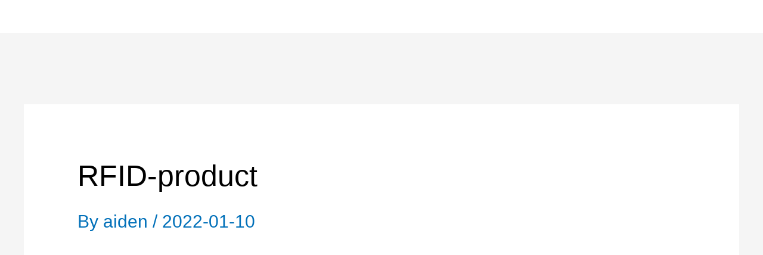

--- FILE ---
content_type: text/html; charset=UTF-8
request_url: https://www.sag-rfid.co.jp/home-product/
body_size: 98450
content:
<!DOCTYPE html><html dir="ltr" lang="en-US" prefix="og: https://ogp.me/ns#"><head><script data-no-optimize="1">var litespeed_docref=sessionStorage.getItem("litespeed_docref");litespeed_docref&&(Object.defineProperty(document,"referrer",{get:function(){return litespeed_docref}}),sessionStorage.removeItem("litespeed_docref"));</script> <meta charset="UTF-8"><link data-optimized="2" rel="stylesheet" href="https://www.sag-rfid.co.jp/wp-content/litespeed/css/6bda5264efcde07c8370610e2b903bdf.css?ver=a242e" /><meta name="viewport" content="width=device-width, initial-scale=1"><link rel="profile" href="https://gmpg.org/xfn/11"><title>RFID-product | SAGジャパン株式会社 - RFID タグのソリューションを提供する</title><meta name="robots" content="max-image-preview:large" /><link rel="canonical" href="https://www.sag-rfid.co.jp/home-product/" /><meta name="generator" content="All in One SEO (AIOSEO) 4.5.2.1" /><meta property="og:locale" content="en_US" /><meta property="og:site_name" content="SAGジャパン株式会社 - RFID タグのソリューションを提供する | 当社は、長年にわたり積み重ねてきた努力を経て、LF、HF及びUHF帯の 全てにおけるRFIDタグを製造できるメーカーに成長しました。  商品ラインアップは、カード、キーフォブ、タグ、ラベル、そしてHFCセンサー ハーベストまで幅広く対応し、各分野のお客様の要望を聞きながら、IOT、 入退室管理、真贋判定、工程管理と医療系、そしてNFCの多岐にわたる商品を世界中のお客様に提供しています。" /><meta property="og:type" content="article" /><meta property="og:title" content="RFID-product | SAGジャパン株式会社 - RFID タグのソリューションを提供する" /><meta property="og:url" content="https://www.sag-rfid.co.jp/home-product/" /><meta property="og:image" content="https://www.sag-rfid.co.jp/wp-content/uploads/2022/05/SAG-LOGO-SEO.jpg" /><meta property="og:image:secure_url" content="https://www.sag-rfid.co.jp/wp-content/uploads/2022/05/SAG-LOGO-SEO.jpg" /><meta property="article:published_time" content="2022-01-10T04:16:19+00:00" /><meta property="article:modified_time" content="2022-04-11T07:15:15+00:00" /><meta name="twitter:card" content="summary" /><meta name="twitter:title" content="RFID-product | SAGジャパン株式会社 - RFID タグのソリューションを提供する" /><meta name="twitter:image" content="https://www.sag-rfid.co.jp/wp-content/uploads/2022/05/SAG-LOGO-SEO.jpg" /> <script type="application/ld+json" class="aioseo-schema">{"@context":"https:\/\/schema.org","@graph":[{"@type":"BreadcrumbList","@id":"https:\/\/www.sag-rfid.co.jp\/home-product\/#breadcrumblist","itemListElement":[{"@type":"ListItem","@id":"https:\/\/www.sag-rfid.co.jp\/#listItem","position":1,"name":"Home","item":"https:\/\/www.sag-rfid.co.jp\/","nextItem":"https:\/\/www.sag-rfid.co.jp\/home-product\/#listItem"},{"@type":"ListItem","@id":"https:\/\/www.sag-rfid.co.jp\/home-product\/#listItem","position":2,"name":"RFID-product","previousItem":"https:\/\/www.sag-rfid.co.jp\/#listItem"}]},{"@type":"ItemPage","@id":"https:\/\/www.sag-rfid.co.jp\/home-product\/#itempage","url":"https:\/\/www.sag-rfid.co.jp\/home-product\/","name":"RFID-product | SAG\u30b8\u30e3\u30d1\u30f3\u682a\u5f0f\u4f1a\u793e - RFID \u30bf\u30b0\u306e\u30bd\u30ea\u30e5\u30fc\u30b7\u30e7\u30f3\u3092\u63d0\u4f9b\u3059\u308b","inLanguage":"en-US","isPartOf":{"@id":"https:\/\/www.sag-rfid.co.jp\/#website"},"breadcrumb":{"@id":"https:\/\/www.sag-rfid.co.jp\/home-product\/#breadcrumblist"},"author":{"@id":"https:\/\/www.sag-rfid.co.jp\/author\/aiden\/#author"},"creator":{"@id":"https:\/\/www.sag-rfid.co.jp\/author\/aiden\/#author"},"datePublished":"2022-01-10T04:16:19+08:00","dateModified":"2022-04-11T07:15:15+08:00"},{"@type":"Organization","@id":"https:\/\/www.sag-rfid.co.jp\/#organization","name":"SAG\u30b8\u30e3\u30d1\u30f3\u682a\u5f0f\u4f1a\u793e - RFID \u30bf\u30b0\u306e\u30bd\u30ea\u30e5\u30fc\u30b7\u30e7\u30f3\u3092\u63d0\u4f9b\u3059\u308b","url":"https:\/\/www.sag-rfid.co.jp\/","logo":{"@type":"ImageObject","url":"https:\/\/www.sag-rfid.co.jp\/wp-content\/uploads\/2020\/08\/SAG-LOGO-1.svg","@id":"https:\/\/www.sag-rfid.co.jp\/home-product\/#organizationLogo","width":595,"height":399},"image":{"@id":"https:\/\/www.sag-rfid.co.jp\/#organizationLogo"}},{"@type":"Person","@id":"https:\/\/www.sag-rfid.co.jp\/author\/aiden\/#author","url":"https:\/\/www.sag-rfid.co.jp\/author\/aiden\/","name":"aiden","image":{"@type":"ImageObject","@id":"https:\/\/www.sag-rfid.co.jp\/home-product\/#authorImage","url":"https:\/\/www.sag-rfid.co.jp\/wp-content\/litespeed\/avatar\/011c4eaf705865be278272310fca520a.jpg?ver=1770071021","width":96,"height":96,"caption":"aiden"}},{"@type":"WebSite","@id":"https:\/\/www.sag-rfid.co.jp\/#website","url":"https:\/\/www.sag-rfid.co.jp\/","name":"SAG\u30b8\u30e3\u30d1\u30f3\u682a\u5f0f\u4f1a\u793e - RFID \u30bf\u30b0\u306e\u30bd\u30ea\u30e5\u30fc\u30b7\u30e7\u30f3\u3092\u63d0\u4f9b\u3059\u308b","description":"\u5f53\u793e\u306f\u3001\u9577\u5e74\u306b\u308f\u305f\u308a\u7a4d\u307f\u91cd\u306d\u3066\u304d\u305f\u52aa\u529b\u3092\u7d4c\u3066\u3001LF\u3001HF\u53ca\u3073UHF\u5e2f\u306e \u5168\u3066\u306b\u304a\u3051\u308bRFID\u30bf\u30b0\u3092\u88fd\u9020\u3067\u304d\u308b\u30e1\u30fc\u30ab\u30fc\u306b\u6210\u9577\u3057\u307e\u3057\u305f\u3002  \u5546\u54c1\u30e9\u30a4\u30f3\u30a2\u30c3\u30d7\u306f\u3001\u30ab\u30fc\u30c9\u3001\u30ad\u30fc\u30d5\u30a9\u30d6\u3001\u30bf\u30b0\u3001\u30e9\u30d9\u30eb\u3001\u305d\u3057\u3066HFC\u30bb\u30f3\u30b5\u30fc \u30cf\u30fc\u30d9\u30b9\u30c8\u307e\u3067\u5e45\u5e83\u304f\u5bfe\u5fdc\u3057\u3001\u5404\u5206\u91ce\u306e\u304a\u5ba2\u69d8\u306e\u8981\u671b\u3092\u805e\u304d\u306a\u304c\u3089\u3001IOT\u3001 \u5165\u9000\u5ba4\u7ba1\u7406\u3001\u771f\u8d0b\u5224\u5b9a\u3001\u5de5\u7a0b\u7ba1\u7406\u3068\u533b\u7642\u7cfb\u3001\u305d\u3057\u3066NFC\u306e\u591a\u5c90\u306b\u308f\u305f\u308b\u5546\u54c1\u3092\u4e16\u754c\u4e2d\u306e\u304a\u5ba2\u69d8\u306b\u63d0\u4f9b\u3057\u3066\u3044\u307e\u3059\u3002","inLanguage":"en-US","publisher":{"@id":"https:\/\/www.sag-rfid.co.jp\/#organization"}}]}</script> <link rel="alternate" hreflang="zh-TW" href="https://www.sag.com.tw/home-product/"><link rel="alternate" hreflang="en-US" href="https://www.sag-rfid.com/home-product/"><link rel="alternate" hreflang="en" href="https://www.sag-rfid.com/home-product/"><link rel="alternate" hreflang="ja-JP" href="https://www.sag-rfid.co.jp/home-product/"><link rel="alternate" hreflang="x-default" href="https://www.sag-rfid.com/home-product/"><link rel='dns-prefetch' href='//use.fontawesome.com' /><link rel='dns-prefetch' href='//www.sag-rfid.co.jp' /><link rel="alternate" type="application/rss+xml" title="SAGジャパン株式会社 - RFID タグのソリューションを提供する &raquo; Feed" href="https://www.sag-rfid.co.jp/feed/" /> <script type="litespeed/javascript">window._wpemojiSettings={"baseUrl":"https:\/\/s.w.org\/images\/core\/emoji\/15.0.3\/72x72\/","ext":".png","svgUrl":"https:\/\/s.w.org\/images\/core\/emoji\/15.0.3\/svg\/","svgExt":".svg","source":{"concatemoji":"https:\/\/www.sag-rfid.co.jp\/wp-includes\/js\/wp-emoji-release.min.js"}};
/*! This file is auto-generated */
!function(i,n){var o,s,e;function c(e){try{var t={supportTests:e,timestamp:(new Date).valueOf()};sessionStorage.setItem(o,JSON.stringify(t))}catch(e){}}function p(e,t,n){e.clearRect(0,0,e.canvas.width,e.canvas.height),e.fillText(t,0,0);var t=new Uint32Array(e.getImageData(0,0,e.canvas.width,e.canvas.height).data),r=(e.clearRect(0,0,e.canvas.width,e.canvas.height),e.fillText(n,0,0),new Uint32Array(e.getImageData(0,0,e.canvas.width,e.canvas.height).data));return t.every(function(e,t){return e===r[t]})}function u(e,t,n){switch(t){case"flag":return n(e,"\ud83c\udff3\ufe0f\u200d\u26a7\ufe0f","\ud83c\udff3\ufe0f\u200b\u26a7\ufe0f")?!1:!n(e,"\ud83c\uddfa\ud83c\uddf3","\ud83c\uddfa\u200b\ud83c\uddf3")&&!n(e,"\ud83c\udff4\udb40\udc67\udb40\udc62\udb40\udc65\udb40\udc6e\udb40\udc67\udb40\udc7f","\ud83c\udff4\u200b\udb40\udc67\u200b\udb40\udc62\u200b\udb40\udc65\u200b\udb40\udc6e\u200b\udb40\udc67\u200b\udb40\udc7f");case"emoji":return!n(e,"\ud83d\udc26\u200d\u2b1b","\ud83d\udc26\u200b\u2b1b")}return!1}function f(e,t,n){var r="undefined"!=typeof WorkerGlobalScope&&self instanceof WorkerGlobalScope?new OffscreenCanvas(300,150):i.createElement("canvas"),a=r.getContext("2d",{willReadFrequently:!0}),o=(a.textBaseline="top",a.font="600 32px Arial",{});return e.forEach(function(e){o[e]=t(a,e,n)}),o}function t(e){var t=i.createElement("script");t.src=e,t.defer=!0,i.head.appendChild(t)}"undefined"!=typeof Promise&&(o="wpEmojiSettingsSupports",s=["flag","emoji"],n.supports={everything:!0,everythingExceptFlag:!0},e=new Promise(function(e){i.addEventListener("DOMContentLiteSpeedLoaded",e,{once:!0})}),new Promise(function(t){var n=function(){try{var e=JSON.parse(sessionStorage.getItem(o));if("object"==typeof e&&"number"==typeof e.timestamp&&(new Date).valueOf()<e.timestamp+604800&&"object"==typeof e.supportTests)return e.supportTests}catch(e){}return null}();if(!n){if("undefined"!=typeof Worker&&"undefined"!=typeof OffscreenCanvas&&"undefined"!=typeof URL&&URL.createObjectURL&&"undefined"!=typeof Blob)try{var e="postMessage("+f.toString()+"("+[JSON.stringify(s),u.toString(),p.toString()].join(",")+"));",r=new Blob([e],{type:"text/javascript"}),a=new Worker(URL.createObjectURL(r),{name:"wpTestEmojiSupports"});return void(a.onmessage=function(e){c(n=e.data),a.terminate(),t(n)})}catch(e){}c(n=f(s,u,p))}t(n)}).then(function(e){for(var t in e)n.supports[t]=e[t],n.supports.everything=n.supports.everything&&n.supports[t],"flag"!==t&&(n.supports.everythingExceptFlag=n.supports.everythingExceptFlag&&n.supports[t]);n.supports.everythingExceptFlag=n.supports.everythingExceptFlag&&!n.supports.flag,n.DOMReady=!1,n.readyCallback=function(){n.DOMReady=!0}}).then(function(){return e}).then(function(){var e;n.supports.everything||(n.readyCallback(),(e=n.source||{}).concatemoji?t(e.concatemoji):e.wpemoji&&e.twemoji&&(t(e.twemoji),t(e.wpemoji)))}))}((window,document),window._wpemojiSettings)</script> <style id='astra-theme-css-inline-css'>:root{--ast-post-nav-space:0;--ast-container-default-xlg-padding:3em;--ast-container-default-lg-padding:3em;--ast-container-default-slg-padding:2em;--ast-container-default-md-padding:3em;--ast-container-default-sm-padding:3em;--ast-container-default-xs-padding:2.4em;--ast-container-default-xxs-padding:1.8em;--ast-code-block-background:#EEEEEE;--ast-comment-inputs-background:#FAFAFA;--ast-normal-container-width:1200px;--ast-narrow-container-width:750px;--ast-blog-title-font-weight:normal;--ast-blog-meta-weight:inherit;}html{font-size:93.75%;}a{color:var(--ast-global-color-0);}a:hover,a:focus{color:var(--ast-global-color-1);}body,button,input,select,textarea,.ast-button,.ast-custom-button{font-family:-apple-system,BlinkMacSystemFont,Segoe UI,Roboto,Oxygen-Sans,Ubuntu,Cantarell,Helvetica Neue,sans-serif;font-weight:inherit;font-size:15px;font-size:1rem;line-height:var(--ast-body-line-height,1.65em);}blockquote{color:#010000;}.site-title{font-size:35px;font-size:2.3333333333333rem;display:block;}.site-header .site-description{font-size:15px;font-size:1rem;display:none;}.entry-title{font-size:26px;font-size:1.7333333333333rem;}.archive .ast-article-post .ast-article-inner,.blog .ast-article-post .ast-article-inner,.archive .ast-article-post .ast-article-inner:hover,.blog .ast-article-post .ast-article-inner:hover{overflow:hidden;}h1,.entry-content h1{font-size:40px;font-size:2.6666666666667rem;line-height:1.4em;}h2,.entry-content h2{font-size:32px;font-size:2.1333333333333rem;line-height:1.3em;}h3,.entry-content h3{font-size:26px;font-size:1.7333333333333rem;line-height:1.3em;}h4,.entry-content h4{font-size:24px;font-size:1.6rem;line-height:1.2em;}h5,.entry-content h5{font-size:20px;font-size:1.3333333333333rem;line-height:1.2em;}h6,.entry-content h6{font-size:16px;font-size:1.0666666666667rem;line-height:1.25em;}::selection{background-color:var(--ast-global-color-0);color:#ffffff;}body,h1,.entry-title a,.entry-content h1,h2,.entry-content h2,h3,.entry-content h3,h4,.entry-content h4,h5,.entry-content h5,h6,.entry-content h6{color:#4c4b4b;}.tagcloud a:hover,.tagcloud a:focus,.tagcloud a.current-item{color:#ffffff;border-color:var(--ast-global-color-0);background-color:var(--ast-global-color-0);}input:focus,input[type="text"]:focus,input[type="email"]:focus,input[type="url"]:focus,input[type="password"]:focus,input[type="reset"]:focus,input[type="search"]:focus,textarea:focus{border-color:var(--ast-global-color-0);}input[type="radio"]:checked,input[type=reset],input[type="checkbox"]:checked,input[type="checkbox"]:hover:checked,input[type="checkbox"]:focus:checked,input[type=range]::-webkit-slider-thumb{border-color:var(--ast-global-color-0);background-color:var(--ast-global-color-0);box-shadow:none;}.site-footer a:hover + .post-count,.site-footer a:focus + .post-count{background:var(--ast-global-color-0);border-color:var(--ast-global-color-0);}.single .nav-links .nav-previous,.single .nav-links .nav-next{color:var(--ast-global-color-0);}.entry-meta,.entry-meta *{line-height:1.45;color:var(--ast-global-color-0);}.entry-meta a:not(.ast-button):hover,.entry-meta a:not(.ast-button):hover *,.entry-meta a:not(.ast-button):focus,.entry-meta a:not(.ast-button):focus *,.page-links > .page-link,.page-links .page-link:hover,.post-navigation a:hover{color:var(--ast-global-color-1);}#cat option,.secondary .calendar_wrap thead a,.secondary .calendar_wrap thead a:visited{color:var(--ast-global-color-0);}.secondary .calendar_wrap #today,.ast-progress-val span{background:var(--ast-global-color-0);}.secondary a:hover + .post-count,.secondary a:focus + .post-count{background:var(--ast-global-color-0);border-color:var(--ast-global-color-0);}.calendar_wrap #today > a{color:#ffffff;}.page-links .page-link,.single .post-navigation a{color:var(--ast-global-color-0);}.ast-search-menu-icon .search-form button.search-submit{padding:0 4px;}.ast-search-menu-icon form.search-form{padding-right:0;}.ast-header-search .ast-search-menu-icon.ast-dropdown-active .search-form,.ast-header-search .ast-search-menu-icon.ast-dropdown-active .search-field:focus{transition:all 0.2s;}.search-form input.search-field:focus{outline:none;}.widget-title,.widget .wp-block-heading{font-size:21px;font-size:1.4rem;color:#4c4b4b;}.single .ast-author-details .author-title{color:var(--ast-global-color-1);}.ast-search-menu-icon.slide-search a:focus-visible:focus-visible,.astra-search-icon:focus-visible,#close:focus-visible,a:focus-visible,.ast-menu-toggle:focus-visible,.site .skip-link:focus-visible,.wp-block-loginout input:focus-visible,.wp-block-search.wp-block-search__button-inside .wp-block-search__inside-wrapper,.ast-header-navigation-arrow:focus-visible,.woocommerce .wc-proceed-to-checkout > .checkout-button:focus-visible,.woocommerce .woocommerce-MyAccount-navigation ul li a:focus-visible,.ast-orders-table__row .ast-orders-table__cell:focus-visible,.woocommerce .woocommerce-order-details .order-again > .button:focus-visible,.woocommerce .woocommerce-message a.button.wc-forward:focus-visible,.woocommerce #minus_qty:focus-visible,.woocommerce #plus_qty:focus-visible,a#ast-apply-coupon:focus-visible,.woocommerce .woocommerce-info a:focus-visible,.woocommerce .astra-shop-summary-wrap a:focus-visible,.woocommerce a.wc-forward:focus-visible,#ast-apply-coupon:focus-visible,.woocommerce-js .woocommerce-mini-cart-item a.remove:focus-visible,#close:focus-visible,.button.search-submit:focus-visible,#search_submit:focus,.normal-search:focus-visible,.ast-header-account-wrap:focus-visible,.woocommerce .ast-on-card-button.ast-quick-view-trigger:focus{outline-style:dotted;outline-color:inherit;outline-width:thin;}input:focus,input[type="text"]:focus,input[type="email"]:focus,input[type="url"]:focus,input[type="password"]:focus,input[type="reset"]:focus,input[type="search"]:focus,input[type="number"]:focus,textarea:focus,.wp-block-search__input:focus,[data-section="section-header-mobile-trigger"] .ast-button-wrap .ast-mobile-menu-trigger-minimal:focus,.ast-mobile-popup-drawer.active .menu-toggle-close:focus,.woocommerce-ordering select.orderby:focus,#ast-scroll-top:focus,#coupon_code:focus,.woocommerce-page #comment:focus,.woocommerce #reviews #respond input#submit:focus,.woocommerce a.add_to_cart_button:focus,.woocommerce .button.single_add_to_cart_button:focus,.woocommerce .woocommerce-cart-form button:focus,.woocommerce .woocommerce-cart-form__cart-item .quantity .qty:focus,.woocommerce .woocommerce-billing-fields .woocommerce-billing-fields__field-wrapper .woocommerce-input-wrapper > .input-text:focus,.woocommerce #order_comments:focus,.woocommerce #place_order:focus,.woocommerce .woocommerce-address-fields .woocommerce-address-fields__field-wrapper .woocommerce-input-wrapper > .input-text:focus,.woocommerce .woocommerce-MyAccount-content form button:focus,.woocommerce .woocommerce-MyAccount-content .woocommerce-EditAccountForm .woocommerce-form-row .woocommerce-Input.input-text:focus,.woocommerce .ast-woocommerce-container .woocommerce-pagination ul.page-numbers li a:focus,body #content .woocommerce form .form-row .select2-container--default .select2-selection--single:focus,#ast-coupon-code:focus,.woocommerce.woocommerce-js .quantity input[type=number]:focus,.woocommerce-js .woocommerce-mini-cart-item .quantity input[type=number]:focus,.woocommerce p#ast-coupon-trigger:focus{border-style:dotted;border-color:inherit;border-width:thin;}input{outline:none;}.woocommerce-js input[type=text]:focus,.woocommerce-js input[type=email]:focus,.woocommerce-js textarea:focus,input[type=number]:focus,.comments-area textarea#comment:focus,.comments-area textarea#comment:active,.comments-area .ast-comment-formwrap input[type="text"]:focus,.comments-area .ast-comment-formwrap input[type="text"]:active{outline-style:disable;outline-color:inherit;outline-width:thin;}.main-header-menu .menu-link,.ast-header-custom-item a{color:#4c4b4b;}.main-header-menu .menu-item:hover > .menu-link,.main-header-menu .menu-item:hover > .ast-menu-toggle,.main-header-menu .ast-masthead-custom-menu-items a:hover,.main-header-menu .menu-item.focus > .menu-link,.main-header-menu .menu-item.focus > .ast-menu-toggle,.main-header-menu .current-menu-item > .menu-link,.main-header-menu .current-menu-ancestor > .menu-link,.main-header-menu .current-menu-item > .ast-menu-toggle,.main-header-menu .current-menu-ancestor > .ast-menu-toggle{color:var(--ast-global-color-0);}.header-main-layout-3 .ast-main-header-bar-alignment{margin-right:auto;}.header-main-layout-2 .site-header-section-left .ast-site-identity{text-align:left;}.ast-logo-title-inline .site-logo-img{padding-right:1em;}.site-logo-img img{ transition:all 0.2s linear;}body .ast-oembed-container *{position:absolute;top:0;width:100%;height:100%;left:0;}body .wp-block-embed-pocket-casts .ast-oembed-container *{position:unset;}.ast-header-break-point .ast-mobile-menu-buttons-minimal.menu-toggle{background:transparent;color:var(--ast-global-color-0);}.ast-header-break-point .ast-mobile-menu-buttons-outline.menu-toggle{background:transparent;border:1px solid var(--ast-global-color-0);color:var(--ast-global-color-0);}.ast-header-break-point .ast-mobile-menu-buttons-fill.menu-toggle{background:var(--ast-global-color-0);}.ast-single-post-featured-section + article {margin-top: 2em;}.site-content .ast-single-post-featured-section img {width: 100%;overflow: hidden;object-fit: cover;}.ast-separate-container .site-content .ast-single-post-featured-section + article {margin-top: -80px;z-index: 9;position: relative;border-radius: 4px;}@media (min-width: 922px) {.ast-no-sidebar .site-content .ast-article-image-container--wide {margin-left: -120px;margin-right: -120px;max-width: unset;width: unset;}.ast-left-sidebar .site-content .ast-article-image-container--wide,.ast-right-sidebar .site-content .ast-article-image-container--wide {margin-left: -10px;margin-right: -10px;}.site-content .ast-article-image-container--full {margin-left: calc( -50vw + 50%);margin-right: calc( -50vw + 50%);max-width: 100vw;width: 100vw;}.ast-left-sidebar .site-content .ast-article-image-container--full,.ast-right-sidebar .site-content .ast-article-image-container--full {margin-left: -10px;margin-right: -10px;max-width: inherit;width: auto;}}.site > .ast-single-related-posts-container {margin-top: 0;}@media (min-width: 922px) {.ast-desktop .ast-container--narrow {max-width: var(--ast-narrow-container-width);margin: 0 auto;}}.footer-adv .footer-adv-overlay{border-top-style:solid;border-top-color:#7a7a7a;}@media( max-width: 420px ) {.single .nav-links .nav-previous,.single .nav-links .nav-next {width: 100%;text-align: center;}}.wp-block-buttons.aligncenter{justify-content:center;}.wp-block-buttons .wp-block-button.is-style-outline .wp-block-button__link.wp-element-button,.ast-outline-button,.wp-block-uagb-buttons-child .uagb-buttons-repeater.ast-outline-button{border-top-width:2px;border-right-width:2px;border-bottom-width:2px;border-left-width:2px;font-family:inherit;font-weight:inherit;line-height:1em;}.wp-block-button .wp-block-button__link.wp-element-button.is-style-outline:not(.has-background),.wp-block-button.is-style-outline>.wp-block-button__link.wp-element-button:not(.has-background),.ast-outline-button{background-color:transparent;}.entry-content[data-ast-blocks-layout] > figure{margin-bottom:1em;}#page{display:flex;flex-direction:column;min-height:100vh;}.ast-404-layout-1 h1.page-title{color:var(--ast-global-color-2);}.single .post-navigation a{line-height:1em;height:inherit;}.error-404 .page-sub-title{font-size:1.5rem;font-weight:inherit;}.search .site-content .content-area .search-form{margin-bottom:0;}#page .site-content{flex-grow:1;}.widget{margin-bottom:1.25em;}#secondary li{line-height:1.5em;}#secondary .wp-block-group h2{margin-bottom:0.7em;}#secondary h2{font-size:1.7rem;}.ast-separate-container .ast-article-post,.ast-separate-container .ast-article-single,.ast-separate-container .comment-respond{padding:3em;}.ast-separate-container .ast-article-single .ast-article-single{padding:0;}.ast-article-single .wp-block-post-template-is-layout-grid{padding-left:0;}.ast-separate-container .comments-title,.ast-narrow-container .comments-title{padding:1.5em 2em;}.ast-page-builder-template .comment-form-textarea,.ast-comment-formwrap .ast-grid-common-col{padding:0;}.ast-comment-formwrap{padding:0;display:inline-flex;column-gap:20px;width:100%;margin-left:0;margin-right:0;}.comments-area textarea#comment:focus,.comments-area textarea#comment:active,.comments-area .ast-comment-formwrap input[type="text"]:focus,.comments-area .ast-comment-formwrap input[type="text"]:active {box-shadow:none;outline:none;}.archive.ast-page-builder-template .entry-header{margin-top:2em;}.ast-page-builder-template .ast-comment-formwrap{width:100%;}.entry-title{margin-bottom:0.5em;}.ast-archive-description p{font-size:inherit;font-weight:inherit;line-height:inherit;}.ast-separate-container .ast-comment-list li.depth-1,.hentry{margin-bottom:2em;}@media (min-width:921px){.ast-left-sidebar.ast-page-builder-template #secondary,.archive.ast-right-sidebar.ast-page-builder-template .site-main{padding-left:20px;padding-right:20px;}}@media (max-width:544px){.ast-comment-formwrap.ast-row{column-gap:10px;display:inline-block;}#ast-commentform .ast-grid-common-col{position:relative;width:100%;}}@media (min-width:1201px){.ast-separate-container .ast-article-post,.ast-separate-container .ast-article-single,.ast-separate-container .ast-author-box,.ast-separate-container .ast-404-layout-1,.ast-separate-container .no-results{padding:3em;}}@media (max-width:921px){.ast-separate-container #primary,.ast-separate-container #secondary{padding:1.5em 0;}#primary,#secondary{padding:1.5em 0;margin:0;}.ast-left-sidebar #content > .ast-container{display:flex;flex-direction:column-reverse;width:100%;}}@media (min-width:922px){.ast-separate-container.ast-right-sidebar #primary,.ast-separate-container.ast-left-sidebar #primary{border:0;}.search-no-results.ast-separate-container #primary{margin-bottom:4em;}}.wp-block-button .wp-block-button__link{color:#ffffff;}.wp-block-button .wp-block-button__link:hover,.wp-block-button .wp-block-button__link:focus{color:#ffffff;background-color:var(--ast-global-color-1);border-color:var(--ast-global-color-1);}.elementor-widget-heading h1.elementor-heading-title{line-height:1.4em;}.elementor-widget-heading h2.elementor-heading-title{line-height:1.3em;}.elementor-widget-heading h3.elementor-heading-title{line-height:1.3em;}.elementor-widget-heading h4.elementor-heading-title{line-height:1.2em;}.elementor-widget-heading h5.elementor-heading-title{line-height:1.2em;}.elementor-widget-heading h6.elementor-heading-title{line-height:1.25em;}.wp-block-button .wp-block-button__link,.wp-block-search .wp-block-search__button,body .wp-block-file .wp-block-file__button{border-color:var(--ast-global-color-0);background-color:var(--ast-global-color-0);color:#ffffff;font-family:inherit;font-weight:inherit;line-height:1em;padding-top:10px;padding-right:40px;padding-bottom:10px;padding-left:40px;}.menu-toggle,button,.ast-button,.ast-custom-button,.button,input#submit,input[type="button"],input[type="submit"],input[type="reset"],form[CLASS*="wp-block-search__"].wp-block-search .wp-block-search__inside-wrapper .wp-block-search__button,body .wp-block-file .wp-block-file__button,.search .search-submit{border-style:solid;border-top-width:0;border-right-width:0;border-left-width:0;border-bottom-width:0;color:#ffffff;border-color:var(--ast-global-color-0);background-color:var(--ast-global-color-0);padding-top:10px;padding-right:40px;padding-bottom:10px;padding-left:40px;font-family:inherit;font-weight:inherit;line-height:1em;}button:focus,.menu-toggle:hover,button:hover,.ast-button:hover,.ast-custom-button:hover .button:hover,.ast-custom-button:hover ,input[type=reset]:hover,input[type=reset]:focus,input#submit:hover,input#submit:focus,input[type="button"]:hover,input[type="button"]:focus,input[type="submit"]:hover,input[type="submit"]:focus,form[CLASS*="wp-block-search__"].wp-block-search .wp-block-search__inside-wrapper .wp-block-search__button:hover,form[CLASS*="wp-block-search__"].wp-block-search .wp-block-search__inside-wrapper .wp-block-search__button:focus,body .wp-block-file .wp-block-file__button:hover,body .wp-block-file .wp-block-file__button:focus{color:#ffffff;background-color:var(--ast-global-color-1);border-color:var(--ast-global-color-1);}form[CLASS*="wp-block-search__"].wp-block-search .wp-block-search__inside-wrapper .wp-block-search__button.has-icon{padding-top:calc(10px - 3px);padding-right:calc(40px - 3px);padding-bottom:calc(10px - 3px);padding-left:calc(40px - 3px);}@media (max-width:921px){.ast-mobile-header-stack .main-header-bar .ast-search-menu-icon{display:inline-block;}.ast-header-break-point.ast-header-custom-item-outside .ast-mobile-header-stack .main-header-bar .ast-search-icon{margin:0;}.ast-comment-avatar-wrap img{max-width:2.5em;}.ast-comment-meta{padding:0 1.8888em 1.3333em;}.ast-separate-container .ast-comment-list li.depth-1{padding:1.5em 2.14em;}.ast-separate-container .comment-respond{padding:2em 2.14em;}}@media (min-width:544px){.ast-container{max-width:100%;}}@media (max-width:544px){.ast-separate-container .ast-article-post,.ast-separate-container .ast-article-single,.ast-separate-container .comments-title,.ast-separate-container .ast-archive-description{padding:1.5em 1em;}.ast-separate-container #content .ast-container{padding-left:0.54em;padding-right:0.54em;}.ast-separate-container .ast-comment-list .bypostauthor{padding:.5em;}.ast-search-menu-icon.ast-dropdown-active .search-field{width:170px;}.site-branding img,.site-header .site-logo-img .custom-logo-link img{max-width:100%;}} #ast-mobile-header .ast-site-header-cart-li a{pointer-events:none;}@media (max-width:921px){.site-title{display:block;}.site-header .site-description{display:none;}h1,.entry-content h1{font-size:30px;}h2,.entry-content h2{font-size:25px;}h3,.entry-content h3{font-size:20px;}}@media (max-width:544px){.site-title{display:block;}.site-header .site-description{display:none;}h1,.entry-content h1{font-size:30px;}h2,.entry-content h2{font-size:25px;}h3,.entry-content h3{font-size:20px;}}@media (max-width:921px){html{font-size:85.5%;}}@media (max-width:544px){html{font-size:85.5%;}}@media (min-width:922px){.ast-container{max-width:1240px;}}@font-face {font-family: "Astra";src: url(https://www.sag-rfid.co.jp/wp-content/themes/astra/assets/fonts/astra.woff) format("woff"),url(https://www.sag-rfid.co.jp/wp-content/themes/astra/assets/fonts/astra.ttf) format("truetype"),url(https://www.sag-rfid.co.jp/wp-content/themes/astra/assets/fonts/astra.svg#astra) format("svg");font-weight: normal;font-style: normal;font-display: fallback;}@media (max-width:921px) {.main-header-bar .main-header-bar-navigation{display:none;}}.ast-desktop .main-header-menu.submenu-with-border .sub-menu,.ast-desktop .main-header-menu.submenu-with-border .astra-full-megamenu-wrapper{border-color:var(--ast-global-color-0);}.ast-desktop .main-header-menu.submenu-with-border .sub-menu{border-top-width:2px;border-style:solid;}.ast-desktop .main-header-menu.submenu-with-border .sub-menu .sub-menu{top:-2px;}.ast-desktop .main-header-menu.submenu-with-border .sub-menu .menu-link,.ast-desktop .main-header-menu.submenu-with-border .children .menu-link{border-bottom-width:0px;border-style:solid;border-color:#eaeaea;}@media (min-width:922px){.main-header-menu .sub-menu .menu-item.ast-left-align-sub-menu:hover > .sub-menu,.main-header-menu .sub-menu .menu-item.ast-left-align-sub-menu.focus > .sub-menu{margin-left:-0px;}}.ast-small-footer{border-top-style:solid;border-top-width:1px;border-top-color:#7a7a7a;}.site .comments-area{padding-bottom:3em;}.ast-header-break-point.ast-header-custom-item-inside .main-header-bar .main-header-bar-navigation .ast-search-icon {display: none;}.ast-header-break-point.ast-header-custom-item-inside .main-header-bar .ast-search-menu-icon .search-form {padding: 0;display: block;overflow: hidden;}.ast-header-break-point .ast-header-custom-item .widget:last-child {margin-bottom: 1em;}.ast-header-custom-item .widget {margin: 0.5em;display: inline-block;vertical-align: middle;}.ast-header-custom-item .widget p {margin-bottom: 0;}.ast-header-custom-item .widget li {width: auto;}.ast-header-custom-item-inside .button-custom-menu-item .menu-link {display: none;}.ast-header-custom-item-inside.ast-header-break-point .button-custom-menu-item .ast-custom-button-link {display: none;}.ast-header-custom-item-inside.ast-header-break-point .button-custom-menu-item .menu-link {display: block;}.ast-header-break-point.ast-header-custom-item-outside .main-header-bar .ast-search-icon {margin-right: 1em;}.ast-header-break-point.ast-header-custom-item-inside .main-header-bar .ast-search-menu-icon .search-field,.ast-header-break-point.ast-header-custom-item-inside .main-header-bar .ast-search-menu-icon.ast-inline-search .search-field {width: 100%;padding-right: 5.5em;}.ast-header-break-point.ast-header-custom-item-inside .main-header-bar .ast-search-menu-icon .search-submit {display: block;position: absolute;height: 100%;top: 0;right: 0;padding: 0 1em;border-radius: 0;}.ast-header-break-point .ast-header-custom-item .ast-masthead-custom-menu-items {padding-left: 20px;padding-right: 20px;margin-bottom: 1em;margin-top: 1em;}.ast-header-custom-item-inside.ast-header-break-point .button-custom-menu-item {padding-left: 0;padding-right: 0;margin-top: 0;margin-bottom: 0;}.astra-icon-down_arrow::after {content: "\e900";font-family: Astra;}.astra-icon-close::after {content: "\e5cd";font-family: Astra;}.astra-icon-drag_handle::after {content: "\e25d";font-family: Astra;}.astra-icon-format_align_justify::after {content: "\e235";font-family: Astra;}.astra-icon-menu::after {content: "\e5d2";font-family: Astra;}.astra-icon-reorder::after {content: "\e8fe";font-family: Astra;}.astra-icon-search::after {content: "\e8b6";font-family: Astra;}.astra-icon-zoom_in::after {content: "\e56b";font-family: Astra;}.astra-icon-check-circle::after {content: "\e901";font-family: Astra;}.astra-icon-shopping-cart::after {content: "\f07a";font-family: Astra;}.astra-icon-shopping-bag::after {content: "\f290";font-family: Astra;}.astra-icon-shopping-basket::after {content: "\f291";font-family: Astra;}.astra-icon-circle-o::after {content: "\e903";font-family: Astra;}.astra-icon-certificate::after {content: "\e902";font-family: Astra;}.wp-block-file {display: flex;align-items: center;flex-wrap: wrap;justify-content: space-between;}.wp-block-pullquote {border: none;}.wp-block-pullquote blockquote::before {content: "\201D";font-family: "Helvetica",sans-serif;display: flex;transform: rotate( 180deg );font-size: 6rem;font-style: normal;line-height: 1;font-weight: bold;align-items: center;justify-content: center;}.has-text-align-right > blockquote::before {justify-content: flex-start;}.has-text-align-left > blockquote::before {justify-content: flex-end;}figure.wp-block-pullquote.is-style-solid-color blockquote {max-width: 100%;text-align: inherit;}html body {--wp--custom--ast-default-block-top-padding: 3em;--wp--custom--ast-default-block-right-padding: 3em;--wp--custom--ast-default-block-bottom-padding: 3em;--wp--custom--ast-default-block-left-padding: 3em;--wp--custom--ast-container-width: 1200px;--wp--custom--ast-content-width-size: 1200px;--wp--custom--ast-wide-width-size: calc(1200px + var(--wp--custom--ast-default-block-left-padding) + var(--wp--custom--ast-default-block-right-padding));}.ast-narrow-container {--wp--custom--ast-content-width-size: 750px;--wp--custom--ast-wide-width-size: 750px;}@media(max-width: 921px) {html body {--wp--custom--ast-default-block-top-padding: 3em;--wp--custom--ast-default-block-right-padding: 2em;--wp--custom--ast-default-block-bottom-padding: 3em;--wp--custom--ast-default-block-left-padding: 2em;}}@media(max-width: 544px) {html body {--wp--custom--ast-default-block-top-padding: 3em;--wp--custom--ast-default-block-right-padding: 1.5em;--wp--custom--ast-default-block-bottom-padding: 3em;--wp--custom--ast-default-block-left-padding: 1.5em;}}.entry-content > .wp-block-group,.entry-content > .wp-block-cover,.entry-content > .wp-block-columns {padding-top: var(--wp--custom--ast-default-block-top-padding);padding-right: var(--wp--custom--ast-default-block-right-padding);padding-bottom: var(--wp--custom--ast-default-block-bottom-padding);padding-left: var(--wp--custom--ast-default-block-left-padding);}.ast-plain-container.ast-no-sidebar .entry-content > .alignfull,.ast-page-builder-template .ast-no-sidebar .entry-content > .alignfull {margin-left: calc( -50vw + 50%);margin-right: calc( -50vw + 50%);max-width: 100vw;width: 100vw;}.ast-plain-container.ast-no-sidebar .entry-content .alignfull .alignfull,.ast-page-builder-template.ast-no-sidebar .entry-content .alignfull .alignfull,.ast-plain-container.ast-no-sidebar .entry-content .alignfull .alignwide,.ast-page-builder-template.ast-no-sidebar .entry-content .alignfull .alignwide,.ast-plain-container.ast-no-sidebar .entry-content .alignwide .alignfull,.ast-page-builder-template.ast-no-sidebar .entry-content .alignwide .alignfull,.ast-plain-container.ast-no-sidebar .entry-content .alignwide .alignwide,.ast-page-builder-template.ast-no-sidebar .entry-content .alignwide .alignwide,.ast-plain-container.ast-no-sidebar .entry-content .wp-block-column .alignfull,.ast-page-builder-template.ast-no-sidebar .entry-content .wp-block-column .alignfull,.ast-plain-container.ast-no-sidebar .entry-content .wp-block-column .alignwide,.ast-page-builder-template.ast-no-sidebar .entry-content .wp-block-column .alignwide {margin-left: auto;margin-right: auto;width: 100%;}[data-ast-blocks-layout] .wp-block-separator:not(.is-style-dots) {height: 0;}[data-ast-blocks-layout] .wp-block-separator {margin: 20px auto;}[data-ast-blocks-layout] .wp-block-separator:not(.is-style-wide):not(.is-style-dots) {max-width: 100px;}[data-ast-blocks-layout] .wp-block-separator.has-background {padding: 0;}.entry-content[data-ast-blocks-layout] > * {max-width: var(--wp--custom--ast-content-width-size);margin-left: auto;margin-right: auto;}.entry-content[data-ast-blocks-layout] > .alignwide {max-width: var(--wp--custom--ast-wide-width-size);}.entry-content[data-ast-blocks-layout] .alignfull {max-width: none;}.ast-full-width-layout .entry-content[data-ast-blocks-layout] .is-layout-constrained.wp-block-cover-is-layout-constrained > *,.ast-full-width-layout .entry-content[data-ast-blocks-layout] .is-layout-constrained.wp-block-group-is-layout-constrained > * {max-width: var(--wp--custom--ast-content-width-size);margin-left: auto;margin-right: auto;}.entry-content .wp-block-columns {margin-bottom: 0;}blockquote {margin: 1.5em;border-color: rgba(0,0,0,0.05);}.wp-block-quote:not(.has-text-align-right):not(.has-text-align-center) {border-left: 5px solid rgba(0,0,0,0.05);}.has-text-align-right > blockquote,blockquote.has-text-align-right {border-right: 5px solid rgba(0,0,0,0.05);}.has-text-align-left > blockquote,blockquote.has-text-align-left {border-left: 5px solid rgba(0,0,0,0.05);}.wp-block-site-tagline,.wp-block-latest-posts .read-more {margin-top: 15px;}.wp-block-loginout p label {display: block;}.wp-block-loginout p:not(.login-remember):not(.login-submit) input {width: 100%;}.wp-block-loginout input:focus {border-color: transparent;}.wp-block-loginout input:focus {outline: thin dotted;}.entry-content .wp-block-media-text .wp-block-media-text__content {padding: 0 0 0 8%;}.entry-content .wp-block-media-text.has-media-on-the-right .wp-block-media-text__content {padding: 0 8% 0 0;}.entry-content .wp-block-media-text.has-background .wp-block-media-text__content {padding: 8%;}.entry-content .wp-block-cover:not([class*="background-color"]) .wp-block-cover__inner-container,.entry-content .wp-block-cover:not([class*="background-color"]) .wp-block-cover-image-text,.entry-content .wp-block-cover:not([class*="background-color"]) .wp-block-cover-text,.entry-content .wp-block-cover-image:not([class*="background-color"]) .wp-block-cover__inner-container,.entry-content .wp-block-cover-image:not([class*="background-color"]) .wp-block-cover-image-text,.entry-content .wp-block-cover-image:not([class*="background-color"]) .wp-block-cover-text {color: var(--ast-global-color-5);}.wp-block-loginout .login-remember input {width: 1.1rem;height: 1.1rem;margin: 0 5px 4px 0;vertical-align: middle;}.wp-block-latest-posts > li > *:first-child,.wp-block-latest-posts:not(.is-grid) > li:first-child {margin-top: 0;}.entry-content .wp-block-buttons,.entry-content .wp-block-uagb-buttons {margin-bottom: 1.5em;}.wp-block-search__inside-wrapper .wp-block-search__input {padding: 0 10px;color: var(--ast-global-color-3);background: var(--ast-global-color-5);border-color: var(--ast-border-color);}.wp-block-latest-posts .read-more {margin-bottom: 1.5em;}.wp-block-search__no-button .wp-block-search__inside-wrapper .wp-block-search__input {padding-top: 5px;padding-bottom: 5px;}.wp-block-latest-posts .wp-block-latest-posts__post-date,.wp-block-latest-posts .wp-block-latest-posts__post-author {font-size: 1rem;}.wp-block-latest-posts > li > *,.wp-block-latest-posts:not(.is-grid) > li {margin-top: 12px;margin-bottom: 12px;}.ast-page-builder-template .entry-content[data-ast-blocks-layout] > *,.ast-page-builder-template .entry-content[data-ast-blocks-layout] > .alignfull > * {max-width: none;}.ast-page-builder-template .entry-content[data-ast-blocks-layout] > .alignwide > * {max-width: var(--wp--custom--ast-wide-width-size);}.ast-page-builder-template .entry-content[data-ast-blocks-layout] > .inherit-container-width > *,.ast-page-builder-template .entry-content[data-ast-blocks-layout] > * > *,.entry-content[data-ast-blocks-layout] > .wp-block-cover .wp-block-cover__inner-container {max-width: var(--wp--custom--ast-content-width-size) ;margin-left: auto;margin-right: auto;}.entry-content[data-ast-blocks-layout] .wp-block-cover:not(.alignleft):not(.alignright) {width: auto;}@media(max-width: 1200px) {.ast-separate-container .entry-content > .alignfull,.ast-separate-container .entry-content[data-ast-blocks-layout] > .alignwide,.ast-plain-container .entry-content[data-ast-blocks-layout] > .alignwide,.ast-plain-container .entry-content .alignfull {margin-left: calc(-1 * min(var(--ast-container-default-xlg-padding),20px)) ;margin-right: calc(-1 * min(var(--ast-container-default-xlg-padding),20px));}}@media(min-width: 1201px) {.ast-separate-container .entry-content > .alignfull {margin-left: calc(-1 * var(--ast-container-default-xlg-padding) );margin-right: calc(-1 * var(--ast-container-default-xlg-padding) );}.ast-separate-container .entry-content[data-ast-blocks-layout] > .alignwide,.ast-plain-container .entry-content[data-ast-blocks-layout] > .alignwide {margin-left: calc(-1 * var(--wp--custom--ast-default-block-left-padding) );margin-right: calc(-1 * var(--wp--custom--ast-default-block-right-padding) );}}@media(min-width: 921px) {.ast-separate-container .entry-content .wp-block-group.alignwide:not(.inherit-container-width) > :where(:not(.alignleft):not(.alignright)),.ast-plain-container .entry-content .wp-block-group.alignwide:not(.inherit-container-width) > :where(:not(.alignleft):not(.alignright)) {max-width: calc( var(--wp--custom--ast-content-width-size) + 80px );}.ast-plain-container.ast-right-sidebar .entry-content[data-ast-blocks-layout] .alignfull,.ast-plain-container.ast-left-sidebar .entry-content[data-ast-blocks-layout] .alignfull {margin-left: -60px;margin-right: -60px;}}@media(min-width: 544px) {.entry-content > .alignleft {margin-right: 20px;}.entry-content > .alignright {margin-left: 20px;}}@media (max-width:544px){.wp-block-columns .wp-block-column:not(:last-child){margin-bottom:20px;}.wp-block-latest-posts{margin:0;}}@media( max-width: 600px ) {.entry-content .wp-block-media-text .wp-block-media-text__content,.entry-content .wp-block-media-text.has-media-on-the-right .wp-block-media-text__content {padding: 8% 0 0;}.entry-content .wp-block-media-text.has-background .wp-block-media-text__content {padding: 8%;}}.ast-page-builder-template .entry-header {padding-left: 0;}.ast-narrow-container .site-content .wp-block-uagb-image--align-full .wp-block-uagb-image__figure {max-width: 100%;margin-left: auto;margin-right: auto;}:root .has-ast-global-color-0-color{color:var(--ast-global-color-0);}:root .has-ast-global-color-0-background-color{background-color:var(--ast-global-color-0);}:root .wp-block-button .has-ast-global-color-0-color{color:var(--ast-global-color-0);}:root .wp-block-button .has-ast-global-color-0-background-color{background-color:var(--ast-global-color-0);}:root .has-ast-global-color-1-color{color:var(--ast-global-color-1);}:root .has-ast-global-color-1-background-color{background-color:var(--ast-global-color-1);}:root .wp-block-button .has-ast-global-color-1-color{color:var(--ast-global-color-1);}:root .wp-block-button .has-ast-global-color-1-background-color{background-color:var(--ast-global-color-1);}:root .has-ast-global-color-2-color{color:var(--ast-global-color-2);}:root .has-ast-global-color-2-background-color{background-color:var(--ast-global-color-2);}:root .wp-block-button .has-ast-global-color-2-color{color:var(--ast-global-color-2);}:root .wp-block-button .has-ast-global-color-2-background-color{background-color:var(--ast-global-color-2);}:root .has-ast-global-color-3-color{color:var(--ast-global-color-3);}:root .has-ast-global-color-3-background-color{background-color:var(--ast-global-color-3);}:root .wp-block-button .has-ast-global-color-3-color{color:var(--ast-global-color-3);}:root .wp-block-button .has-ast-global-color-3-background-color{background-color:var(--ast-global-color-3);}:root .has-ast-global-color-4-color{color:var(--ast-global-color-4);}:root .has-ast-global-color-4-background-color{background-color:var(--ast-global-color-4);}:root .wp-block-button .has-ast-global-color-4-color{color:var(--ast-global-color-4);}:root .wp-block-button .has-ast-global-color-4-background-color{background-color:var(--ast-global-color-4);}:root .has-ast-global-color-5-color{color:var(--ast-global-color-5);}:root .has-ast-global-color-5-background-color{background-color:var(--ast-global-color-5);}:root .wp-block-button .has-ast-global-color-5-color{color:var(--ast-global-color-5);}:root .wp-block-button .has-ast-global-color-5-background-color{background-color:var(--ast-global-color-5);}:root .has-ast-global-color-6-color{color:var(--ast-global-color-6);}:root .has-ast-global-color-6-background-color{background-color:var(--ast-global-color-6);}:root .wp-block-button .has-ast-global-color-6-color{color:var(--ast-global-color-6);}:root .wp-block-button .has-ast-global-color-6-background-color{background-color:var(--ast-global-color-6);}:root .has-ast-global-color-7-color{color:var(--ast-global-color-7);}:root .has-ast-global-color-7-background-color{background-color:var(--ast-global-color-7);}:root .wp-block-button .has-ast-global-color-7-color{color:var(--ast-global-color-7);}:root .wp-block-button .has-ast-global-color-7-background-color{background-color:var(--ast-global-color-7);}:root .has-ast-global-color-8-color{color:var(--ast-global-color-8);}:root .has-ast-global-color-8-background-color{background-color:var(--ast-global-color-8);}:root .wp-block-button .has-ast-global-color-8-color{color:var(--ast-global-color-8);}:root .wp-block-button .has-ast-global-color-8-background-color{background-color:var(--ast-global-color-8);}:root{--ast-global-color-0:#0170B9;--ast-global-color-1:#3a3a3a;--ast-global-color-2:#3a3a3a;--ast-global-color-3:#4B4F58;--ast-global-color-4:#F5F5F5;--ast-global-color-5:#FFFFFF;--ast-global-color-6:#E5E5E5;--ast-global-color-7:#424242;--ast-global-color-8:#000000;}:root {--ast-border-color : var(--ast-global-color-6);}.ast-breadcrumbs .trail-browse,.ast-breadcrumbs .trail-items,.ast-breadcrumbs .trail-items li{display:inline-block;margin:0;padding:0;border:none;background:inherit;text-indent:0;text-decoration:none;}.ast-breadcrumbs .trail-browse{font-size:inherit;font-style:inherit;font-weight:inherit;color:inherit;}.ast-breadcrumbs .trail-items{list-style:none;}.trail-items li::after{padding:0 0.3em;content:"\00bb";}.trail-items li:last-of-type::after{display:none;}h1,.entry-content h1,h2,.entry-content h2,h3,.entry-content h3,h4,.entry-content h4,h5,.entry-content h5,h6,.entry-content h6{color:var(--ast-global-color-2);}.elementor-posts-container [CLASS*="ast-width-"]{width:100%;}.elementor-template-full-width .ast-container{display:block;}.elementor-screen-only,.screen-reader-text,.screen-reader-text span,.ui-helper-hidden-accessible{top:0 !important;}@media (max-width:544px){.elementor-element .elementor-wc-products .woocommerce[class*="columns-"] ul.products li.product{width:auto;margin:0;}.elementor-element .woocommerce .woocommerce-result-count{float:none;}}.ast-header-break-point .main-header-bar{border-bottom-width:1px;}@media (min-width:922px){.main-header-bar{border-bottom-width:1px;}}.main-header-menu .menu-item,#astra-footer-menu .menu-item,.main-header-bar .ast-masthead-custom-menu-items{-js-display:flex;display:flex;-webkit-box-pack:center;-webkit-justify-content:center;-moz-box-pack:center;-ms-flex-pack:center;justify-content:center;-webkit-box-orient:vertical;-webkit-box-direction:normal;-webkit-flex-direction:column;-moz-box-orient:vertical;-moz-box-direction:normal;-ms-flex-direction:column;flex-direction:column;}.main-header-menu > .menu-item > .menu-link,#astra-footer-menu > .menu-item > .menu-link{height:100%;-webkit-box-align:center;-webkit-align-items:center;-moz-box-align:center;-ms-flex-align:center;align-items:center;-js-display:flex;display:flex;}.ast-primary-menu-disabled .main-header-bar .ast-masthead-custom-menu-items{flex:unset;}.main-header-menu .sub-menu .menu-item.menu-item-has-children > .menu-link:after{position:absolute;right:1em;top:50%;transform:translate(0,-50%) rotate(270deg);}.ast-header-break-point .main-header-bar .main-header-bar-navigation .page_item_has_children > .ast-menu-toggle::before,.ast-header-break-point .main-header-bar .main-header-bar-navigation .menu-item-has-children > .ast-menu-toggle::before,.ast-mobile-popup-drawer .main-header-bar-navigation .menu-item-has-children>.ast-menu-toggle::before,.ast-header-break-point .ast-mobile-header-wrap .main-header-bar-navigation .menu-item-has-children > .ast-menu-toggle::before{font-weight:bold;content:"\e900";font-family:Astra;text-decoration:inherit;display:inline-block;}.ast-header-break-point .main-navigation ul.sub-menu .menu-item .menu-link:before{content:"\e900";font-family:Astra;font-size:.65em;text-decoration:inherit;display:inline-block;transform:translate(0,-2px) rotateZ(270deg);margin-right:5px;}.widget_search .search-form:after{font-family:Astra;font-size:1.2em;font-weight:normal;content:"\e8b6";position:absolute;top:50%;right:15px;transform:translate(0,-50%);}.astra-search-icon::before{content:"\e8b6";font-family:Astra;font-style:normal;font-weight:normal;text-decoration:inherit;text-align:center;-webkit-font-smoothing:antialiased;-moz-osx-font-smoothing:grayscale;z-index:3;}.main-header-bar .main-header-bar-navigation .page_item_has_children > a:after,.main-header-bar .main-header-bar-navigation .menu-item-has-children > a:after,.menu-item-has-children .ast-header-navigation-arrow:after{content:"\e900";display:inline-block;font-family:Astra;font-size:.6rem;font-weight:bold;text-rendering:auto;-webkit-font-smoothing:antialiased;-moz-osx-font-smoothing:grayscale;margin-left:10px;line-height:normal;}.menu-item-has-children .sub-menu .ast-header-navigation-arrow:after{margin-left:0;}.ast-mobile-popup-drawer .main-header-bar-navigation .ast-submenu-expanded>.ast-menu-toggle::before{transform:rotateX(180deg);}.ast-header-break-point .main-header-bar-navigation .menu-item-has-children > .menu-link:after{display:none;}@media (min-width:922px){.ast-builder-menu .main-navigation > ul > li:last-child a{margin-right:0;}}.ast-separate-container .ast-article-inner{background-color:transparent;background-image:none;}.ast-separate-container .ast-article-post{background-color:var(--ast-global-color-5);background-image:none;}@media (max-width:921px){.ast-separate-container .ast-article-post{background-color:var(--ast-global-color-5);background-image:none;}}@media (max-width:544px){.ast-separate-container .ast-article-post{background-color:var(--ast-global-color-5);background-image:none;}}.ast-separate-container .ast-article-single:not(.ast-related-post),.woocommerce.ast-separate-container .ast-woocommerce-container,.ast-separate-container .error-404,.ast-separate-container .no-results,.single.ast-separate-container .site-main .ast-author-meta,.ast-separate-container .related-posts-title-wrapper,.ast-separate-container .comments-count-wrapper,.ast-box-layout.ast-plain-container .site-content,.ast-padded-layout.ast-plain-container .site-content,.ast-separate-container .ast-archive-description,.ast-separate-container .comments-area .comment-respond,.ast-separate-container .comments-area .ast-comment-list li,.ast-separate-container .comments-area .comments-title{background-color:var(--ast-global-color-5);background-image:none;}@media (max-width:921px){.ast-separate-container .ast-article-single:not(.ast-related-post),.woocommerce.ast-separate-container .ast-woocommerce-container,.ast-separate-container .error-404,.ast-separate-container .no-results,.single.ast-separate-container .site-main .ast-author-meta,.ast-separate-container .related-posts-title-wrapper,.ast-separate-container .comments-count-wrapper,.ast-box-layout.ast-plain-container .site-content,.ast-padded-layout.ast-plain-container .site-content,.ast-separate-container .ast-archive-description{background-color:var(--ast-global-color-5);background-image:none;}}@media (max-width:544px){.ast-separate-container .ast-article-single:not(.ast-related-post),.woocommerce.ast-separate-container .ast-woocommerce-container,.ast-separate-container .error-404,.ast-separate-container .no-results,.single.ast-separate-container .site-main .ast-author-meta,.ast-separate-container .related-posts-title-wrapper,.ast-separate-container .comments-count-wrapper,.ast-box-layout.ast-plain-container .site-content,.ast-padded-layout.ast-plain-container .site-content,.ast-separate-container .ast-archive-description{background-color:var(--ast-global-color-5);background-image:none;}}.ast-separate-container.ast-two-container #secondary .widget{background-color:var(--ast-global-color-5);background-image:none;}@media (max-width:921px){.ast-separate-container.ast-two-container #secondary .widget{background-color:var(--ast-global-color-5);background-image:none;}}@media (max-width:544px){.ast-separate-container.ast-two-container #secondary .widget{background-color:var(--ast-global-color-5);background-image:none;}}#ast-scroll-top {display: none;position: fixed;text-align: center;cursor: pointer;z-index: 99;width: 2.1em;height: 2.1em;line-height: 2.1;color: #ffffff;border-radius: 2px;content: "";outline: inherit;}@media (min-width: 769px) {#ast-scroll-top {content: "769";}}#ast-scroll-top .ast-icon.icon-arrow svg {margin-left: 0px;vertical-align: middle;transform: translate(0,-20%) rotate(180deg);width: 1.6em;}.ast-scroll-to-top-right {right: 30px;bottom: 30px;}.ast-scroll-to-top-left {left: 30px;bottom: 30px;}#ast-scroll-top{background-color:var(--ast-global-color-0);font-size:15px;}.ast-scroll-top-icon::before{content:"\e900";font-family:Astra;text-decoration:inherit;}.ast-scroll-top-icon{transform:rotate(180deg);}@media (max-width:921px){#ast-scroll-top .ast-icon.icon-arrow svg{width:1em;}}:root{--e-global-color-astglobalcolor0:#0170B9;--e-global-color-astglobalcolor1:#3a3a3a;--e-global-color-astglobalcolor2:#3a3a3a;--e-global-color-astglobalcolor3:#4B4F58;--e-global-color-astglobalcolor4:#F5F5F5;--e-global-color-astglobalcolor5:#FFFFFF;--e-global-color-astglobalcolor6:#E5E5E5;--e-global-color-astglobalcolor7:#424242;--e-global-color-astglobalcolor8:#000000;}</style><style id='wp-emoji-styles-inline-css'>img.wp-smiley, img.emoji {
		display: inline !important;
		border: none !important;
		box-shadow: none !important;
		height: 1em !important;
		width: 1em !important;
		margin: 0 0.07em !important;
		vertical-align: -0.1em !important;
		background: none !important;
		padding: 0 !important;
	}</style><style id='global-styles-inline-css'>:root{--wp--preset--aspect-ratio--square: 1;--wp--preset--aspect-ratio--4-3: 4/3;--wp--preset--aspect-ratio--3-4: 3/4;--wp--preset--aspect-ratio--3-2: 3/2;--wp--preset--aspect-ratio--2-3: 2/3;--wp--preset--aspect-ratio--16-9: 16/9;--wp--preset--aspect-ratio--9-16: 9/16;--wp--preset--color--black: #000000;--wp--preset--color--cyan-bluish-gray: #abb8c3;--wp--preset--color--white: #ffffff;--wp--preset--color--pale-pink: #f78da7;--wp--preset--color--vivid-red: #cf2e2e;--wp--preset--color--luminous-vivid-orange: #ff6900;--wp--preset--color--luminous-vivid-amber: #fcb900;--wp--preset--color--light-green-cyan: #7bdcb5;--wp--preset--color--vivid-green-cyan: #00d084;--wp--preset--color--pale-cyan-blue: #8ed1fc;--wp--preset--color--vivid-cyan-blue: #0693e3;--wp--preset--color--vivid-purple: #9b51e0;--wp--preset--color--ast-global-color-0: var(--ast-global-color-0);--wp--preset--color--ast-global-color-1: var(--ast-global-color-1);--wp--preset--color--ast-global-color-2: var(--ast-global-color-2);--wp--preset--color--ast-global-color-3: var(--ast-global-color-3);--wp--preset--color--ast-global-color-4: var(--ast-global-color-4);--wp--preset--color--ast-global-color-5: var(--ast-global-color-5);--wp--preset--color--ast-global-color-6: var(--ast-global-color-6);--wp--preset--color--ast-global-color-7: var(--ast-global-color-7);--wp--preset--color--ast-global-color-8: var(--ast-global-color-8);--wp--preset--gradient--vivid-cyan-blue-to-vivid-purple: linear-gradient(135deg,rgba(6,147,227,1) 0%,rgb(155,81,224) 100%);--wp--preset--gradient--light-green-cyan-to-vivid-green-cyan: linear-gradient(135deg,rgb(122,220,180) 0%,rgb(0,208,130) 100%);--wp--preset--gradient--luminous-vivid-amber-to-luminous-vivid-orange: linear-gradient(135deg,rgba(252,185,0,1) 0%,rgba(255,105,0,1) 100%);--wp--preset--gradient--luminous-vivid-orange-to-vivid-red: linear-gradient(135deg,rgba(255,105,0,1) 0%,rgb(207,46,46) 100%);--wp--preset--gradient--very-light-gray-to-cyan-bluish-gray: linear-gradient(135deg,rgb(238,238,238) 0%,rgb(169,184,195) 100%);--wp--preset--gradient--cool-to-warm-spectrum: linear-gradient(135deg,rgb(74,234,220) 0%,rgb(151,120,209) 20%,rgb(207,42,186) 40%,rgb(238,44,130) 60%,rgb(251,105,98) 80%,rgb(254,248,76) 100%);--wp--preset--gradient--blush-light-purple: linear-gradient(135deg,rgb(255,206,236) 0%,rgb(152,150,240) 100%);--wp--preset--gradient--blush-bordeaux: linear-gradient(135deg,rgb(254,205,165) 0%,rgb(254,45,45) 50%,rgb(107,0,62) 100%);--wp--preset--gradient--luminous-dusk: linear-gradient(135deg,rgb(255,203,112) 0%,rgb(199,81,192) 50%,rgb(65,88,208) 100%);--wp--preset--gradient--pale-ocean: linear-gradient(135deg,rgb(255,245,203) 0%,rgb(182,227,212) 50%,rgb(51,167,181) 100%);--wp--preset--gradient--electric-grass: linear-gradient(135deg,rgb(202,248,128) 0%,rgb(113,206,126) 100%);--wp--preset--gradient--midnight: linear-gradient(135deg,rgb(2,3,129) 0%,rgb(40,116,252) 100%);--wp--preset--font-size--small: 13px;--wp--preset--font-size--medium: 20px;--wp--preset--font-size--large: 36px;--wp--preset--font-size--x-large: 42px;--wp--preset--font-family--inter: "Inter", sans-serif;--wp--preset--font-family--cardo: Cardo;--wp--preset--spacing--20: 0.44rem;--wp--preset--spacing--30: 0.67rem;--wp--preset--spacing--40: 1rem;--wp--preset--spacing--50: 1.5rem;--wp--preset--spacing--60: 2.25rem;--wp--preset--spacing--70: 3.38rem;--wp--preset--spacing--80: 5.06rem;--wp--preset--shadow--natural: 6px 6px 9px rgba(0, 0, 0, 0.2);--wp--preset--shadow--deep: 12px 12px 50px rgba(0, 0, 0, 0.4);--wp--preset--shadow--sharp: 6px 6px 0px rgba(0, 0, 0, 0.2);--wp--preset--shadow--outlined: 6px 6px 0px -3px rgba(255, 255, 255, 1), 6px 6px rgba(0, 0, 0, 1);--wp--preset--shadow--crisp: 6px 6px 0px rgba(0, 0, 0, 1);}:root { --wp--style--global--content-size: var(--wp--custom--ast-content-width-size);--wp--style--global--wide-size: var(--wp--custom--ast-wide-width-size); }:where(body) { margin: 0; }.wp-site-blocks > .alignleft { float: left; margin-right: 2em; }.wp-site-blocks > .alignright { float: right; margin-left: 2em; }.wp-site-blocks > .aligncenter { justify-content: center; margin-left: auto; margin-right: auto; }:where(.wp-site-blocks) > * { margin-block-start: 24px; margin-block-end: 0; }:where(.wp-site-blocks) > :first-child { margin-block-start: 0; }:where(.wp-site-blocks) > :last-child { margin-block-end: 0; }:root { --wp--style--block-gap: 24px; }:root :where(.is-layout-flow) > :first-child{margin-block-start: 0;}:root :where(.is-layout-flow) > :last-child{margin-block-end: 0;}:root :where(.is-layout-flow) > *{margin-block-start: 24px;margin-block-end: 0;}:root :where(.is-layout-constrained) > :first-child{margin-block-start: 0;}:root :where(.is-layout-constrained) > :last-child{margin-block-end: 0;}:root :where(.is-layout-constrained) > *{margin-block-start: 24px;margin-block-end: 0;}:root :where(.is-layout-flex){gap: 24px;}:root :where(.is-layout-grid){gap: 24px;}.is-layout-flow > .alignleft{float: left;margin-inline-start: 0;margin-inline-end: 2em;}.is-layout-flow > .alignright{float: right;margin-inline-start: 2em;margin-inline-end: 0;}.is-layout-flow > .aligncenter{margin-left: auto !important;margin-right: auto !important;}.is-layout-constrained > .alignleft{float: left;margin-inline-start: 0;margin-inline-end: 2em;}.is-layout-constrained > .alignright{float: right;margin-inline-start: 2em;margin-inline-end: 0;}.is-layout-constrained > .aligncenter{margin-left: auto !important;margin-right: auto !important;}.is-layout-constrained > :where(:not(.alignleft):not(.alignright):not(.alignfull)){max-width: var(--wp--style--global--content-size);margin-left: auto !important;margin-right: auto !important;}.is-layout-constrained > .alignwide{max-width: var(--wp--style--global--wide-size);}body .is-layout-flex{display: flex;}.is-layout-flex{flex-wrap: wrap;align-items: center;}.is-layout-flex > :is(*, div){margin: 0;}body .is-layout-grid{display: grid;}.is-layout-grid > :is(*, div){margin: 0;}body{padding-top: 0px;padding-right: 0px;padding-bottom: 0px;padding-left: 0px;}a:where(:not(.wp-element-button)){text-decoration: none;}:root :where(.wp-element-button, .wp-block-button__link){background-color: #32373c;border-width: 0;color: #fff;font-family: inherit;font-size: inherit;line-height: inherit;padding: calc(0.667em + 2px) calc(1.333em + 2px);text-decoration: none;}.has-black-color{color: var(--wp--preset--color--black) !important;}.has-cyan-bluish-gray-color{color: var(--wp--preset--color--cyan-bluish-gray) !important;}.has-white-color{color: var(--wp--preset--color--white) !important;}.has-pale-pink-color{color: var(--wp--preset--color--pale-pink) !important;}.has-vivid-red-color{color: var(--wp--preset--color--vivid-red) !important;}.has-luminous-vivid-orange-color{color: var(--wp--preset--color--luminous-vivid-orange) !important;}.has-luminous-vivid-amber-color{color: var(--wp--preset--color--luminous-vivid-amber) !important;}.has-light-green-cyan-color{color: var(--wp--preset--color--light-green-cyan) !important;}.has-vivid-green-cyan-color{color: var(--wp--preset--color--vivid-green-cyan) !important;}.has-pale-cyan-blue-color{color: var(--wp--preset--color--pale-cyan-blue) !important;}.has-vivid-cyan-blue-color{color: var(--wp--preset--color--vivid-cyan-blue) !important;}.has-vivid-purple-color{color: var(--wp--preset--color--vivid-purple) !important;}.has-ast-global-color-0-color{color: var(--wp--preset--color--ast-global-color-0) !important;}.has-ast-global-color-1-color{color: var(--wp--preset--color--ast-global-color-1) !important;}.has-ast-global-color-2-color{color: var(--wp--preset--color--ast-global-color-2) !important;}.has-ast-global-color-3-color{color: var(--wp--preset--color--ast-global-color-3) !important;}.has-ast-global-color-4-color{color: var(--wp--preset--color--ast-global-color-4) !important;}.has-ast-global-color-5-color{color: var(--wp--preset--color--ast-global-color-5) !important;}.has-ast-global-color-6-color{color: var(--wp--preset--color--ast-global-color-6) !important;}.has-ast-global-color-7-color{color: var(--wp--preset--color--ast-global-color-7) !important;}.has-ast-global-color-8-color{color: var(--wp--preset--color--ast-global-color-8) !important;}.has-black-background-color{background-color: var(--wp--preset--color--black) !important;}.has-cyan-bluish-gray-background-color{background-color: var(--wp--preset--color--cyan-bluish-gray) !important;}.has-white-background-color{background-color: var(--wp--preset--color--white) !important;}.has-pale-pink-background-color{background-color: var(--wp--preset--color--pale-pink) !important;}.has-vivid-red-background-color{background-color: var(--wp--preset--color--vivid-red) !important;}.has-luminous-vivid-orange-background-color{background-color: var(--wp--preset--color--luminous-vivid-orange) !important;}.has-luminous-vivid-amber-background-color{background-color: var(--wp--preset--color--luminous-vivid-amber) !important;}.has-light-green-cyan-background-color{background-color: var(--wp--preset--color--light-green-cyan) !important;}.has-vivid-green-cyan-background-color{background-color: var(--wp--preset--color--vivid-green-cyan) !important;}.has-pale-cyan-blue-background-color{background-color: var(--wp--preset--color--pale-cyan-blue) !important;}.has-vivid-cyan-blue-background-color{background-color: var(--wp--preset--color--vivid-cyan-blue) !important;}.has-vivid-purple-background-color{background-color: var(--wp--preset--color--vivid-purple) !important;}.has-ast-global-color-0-background-color{background-color: var(--wp--preset--color--ast-global-color-0) !important;}.has-ast-global-color-1-background-color{background-color: var(--wp--preset--color--ast-global-color-1) !important;}.has-ast-global-color-2-background-color{background-color: var(--wp--preset--color--ast-global-color-2) !important;}.has-ast-global-color-3-background-color{background-color: var(--wp--preset--color--ast-global-color-3) !important;}.has-ast-global-color-4-background-color{background-color: var(--wp--preset--color--ast-global-color-4) !important;}.has-ast-global-color-5-background-color{background-color: var(--wp--preset--color--ast-global-color-5) !important;}.has-ast-global-color-6-background-color{background-color: var(--wp--preset--color--ast-global-color-6) !important;}.has-ast-global-color-7-background-color{background-color: var(--wp--preset--color--ast-global-color-7) !important;}.has-ast-global-color-8-background-color{background-color: var(--wp--preset--color--ast-global-color-8) !important;}.has-black-border-color{border-color: var(--wp--preset--color--black) !important;}.has-cyan-bluish-gray-border-color{border-color: var(--wp--preset--color--cyan-bluish-gray) !important;}.has-white-border-color{border-color: var(--wp--preset--color--white) !important;}.has-pale-pink-border-color{border-color: var(--wp--preset--color--pale-pink) !important;}.has-vivid-red-border-color{border-color: var(--wp--preset--color--vivid-red) !important;}.has-luminous-vivid-orange-border-color{border-color: var(--wp--preset--color--luminous-vivid-orange) !important;}.has-luminous-vivid-amber-border-color{border-color: var(--wp--preset--color--luminous-vivid-amber) !important;}.has-light-green-cyan-border-color{border-color: var(--wp--preset--color--light-green-cyan) !important;}.has-vivid-green-cyan-border-color{border-color: var(--wp--preset--color--vivid-green-cyan) !important;}.has-pale-cyan-blue-border-color{border-color: var(--wp--preset--color--pale-cyan-blue) !important;}.has-vivid-cyan-blue-border-color{border-color: var(--wp--preset--color--vivid-cyan-blue) !important;}.has-vivid-purple-border-color{border-color: var(--wp--preset--color--vivid-purple) !important;}.has-ast-global-color-0-border-color{border-color: var(--wp--preset--color--ast-global-color-0) !important;}.has-ast-global-color-1-border-color{border-color: var(--wp--preset--color--ast-global-color-1) !important;}.has-ast-global-color-2-border-color{border-color: var(--wp--preset--color--ast-global-color-2) !important;}.has-ast-global-color-3-border-color{border-color: var(--wp--preset--color--ast-global-color-3) !important;}.has-ast-global-color-4-border-color{border-color: var(--wp--preset--color--ast-global-color-4) !important;}.has-ast-global-color-5-border-color{border-color: var(--wp--preset--color--ast-global-color-5) !important;}.has-ast-global-color-6-border-color{border-color: var(--wp--preset--color--ast-global-color-6) !important;}.has-ast-global-color-7-border-color{border-color: var(--wp--preset--color--ast-global-color-7) !important;}.has-ast-global-color-8-border-color{border-color: var(--wp--preset--color--ast-global-color-8) !important;}.has-vivid-cyan-blue-to-vivid-purple-gradient-background{background: var(--wp--preset--gradient--vivid-cyan-blue-to-vivid-purple) !important;}.has-light-green-cyan-to-vivid-green-cyan-gradient-background{background: var(--wp--preset--gradient--light-green-cyan-to-vivid-green-cyan) !important;}.has-luminous-vivid-amber-to-luminous-vivid-orange-gradient-background{background: var(--wp--preset--gradient--luminous-vivid-amber-to-luminous-vivid-orange) !important;}.has-luminous-vivid-orange-to-vivid-red-gradient-background{background: var(--wp--preset--gradient--luminous-vivid-orange-to-vivid-red) !important;}.has-very-light-gray-to-cyan-bluish-gray-gradient-background{background: var(--wp--preset--gradient--very-light-gray-to-cyan-bluish-gray) !important;}.has-cool-to-warm-spectrum-gradient-background{background: var(--wp--preset--gradient--cool-to-warm-spectrum) !important;}.has-blush-light-purple-gradient-background{background: var(--wp--preset--gradient--blush-light-purple) !important;}.has-blush-bordeaux-gradient-background{background: var(--wp--preset--gradient--blush-bordeaux) !important;}.has-luminous-dusk-gradient-background{background: var(--wp--preset--gradient--luminous-dusk) !important;}.has-pale-ocean-gradient-background{background: var(--wp--preset--gradient--pale-ocean) !important;}.has-electric-grass-gradient-background{background: var(--wp--preset--gradient--electric-grass) !important;}.has-midnight-gradient-background{background: var(--wp--preset--gradient--midnight) !important;}.has-small-font-size{font-size: var(--wp--preset--font-size--small) !important;}.has-medium-font-size{font-size: var(--wp--preset--font-size--medium) !important;}.has-large-font-size{font-size: var(--wp--preset--font-size--large) !important;}.has-x-large-font-size{font-size: var(--wp--preset--font-size--x-large) !important;}.has-inter-font-family{font-family: var(--wp--preset--font-family--inter) !important;}.has-cardo-font-family{font-family: var(--wp--preset--font-family--cardo) !important;}
:root :where(.wp-block-pullquote){font-size: 1.5em;line-height: 1.6;}</style><link rel='stylesheet' id='wpdm-font-awesome-css' href='https://use.fontawesome.com/releases/v5.12.1/css/all.css?ver=554bb398db0f76b2438d3c9970d78cfb' media='all' /><style id='woocommerce-general-inline-css'>.woocommerce-js a.button, .woocommerce button.button, .woocommerce input.button, .woocommerce #respond input#submit {
						font-size: 100%;
						line-height: 1;
						text-decoration: none;
						overflow: visible;
						padding: 0.5em 0.75em;
						font-weight: 700;
						border-radius: 3px;
						color: $secondarytext;
						background-color: $secondary;
						border: 0;
					}
					.woocommerce-js a.button:hover, .woocommerce button.button:hover, .woocommerce input.button:hover, .woocommerce #respond input#submit:hover {
						background-color: #dad8da;
						background-image: none;
						color: #515151;
					}
				#customer_details h3:not(.elementor-widget-woocommerce-checkout-page h3){font-size:1.2rem;padding:20px 0 14px;margin:0 0 20px;border-bottom:1px solid var(--ast-border-color);font-weight:700;}form #order_review_heading:not(.elementor-widget-woocommerce-checkout-page #order_review_heading){border-width:2px 2px 0 2px;border-style:solid;font-size:1.2rem;margin:0;padding:1.5em 1.5em 1em;border-color:var(--ast-border-color);font-weight:700;}.woocommerce-Address h3, .cart-collaterals h2{font-size:1.2rem;padding:.7em 1em;}.woocommerce-cart .cart-collaterals .cart_totals>h2{font-weight:700;}form #order_review:not(.elementor-widget-woocommerce-checkout-page #order_review){padding:0 2em;border-width:0 2px 2px;border-style:solid;border-color:var(--ast-border-color);}ul#shipping_method li:not(.elementor-widget-woocommerce-cart #shipping_method li){margin:0;padding:0.25em 0 0.25em 22px;text-indent:-22px;list-style:none outside;}.woocommerce span.onsale, .wc-block-grid__product .wc-block-grid__product-onsale{background-color:var(--ast-global-color-0);color:#ffffff;}.woocommerce-message, .woocommerce-info{border-top-color:var(--ast-global-color-0);}.woocommerce-message::before,.woocommerce-info::before{color:var(--ast-global-color-0);}.woocommerce ul.products li.product .price, .woocommerce div.product p.price, .woocommerce div.product span.price, .widget_layered_nav_filters ul li.chosen a, .woocommerce-page ul.products li.product .ast-woo-product-category, .wc-layered-nav-rating a{color:#4c4b4b;}.woocommerce nav.woocommerce-pagination ul,.woocommerce nav.woocommerce-pagination ul li{border-color:var(--ast-global-color-0);}.woocommerce nav.woocommerce-pagination ul li a:focus, .woocommerce nav.woocommerce-pagination ul li a:hover, .woocommerce nav.woocommerce-pagination ul li span.current{background:var(--ast-global-color-0);color:#ffffff;}.woocommerce-MyAccount-navigation-link.is-active a{color:var(--ast-global-color-1);}.woocommerce .widget_price_filter .ui-slider .ui-slider-range, .woocommerce .widget_price_filter .ui-slider .ui-slider-handle{background-color:var(--ast-global-color-0);}.woocommerce .star-rating, .woocommerce .comment-form-rating .stars a, .woocommerce .star-rating::before{color:var(--ast-global-color-3);}.woocommerce div.product .woocommerce-tabs ul.tabs li.active:before,  .woocommerce div.ast-product-tabs-layout-vertical .woocommerce-tabs ul.tabs li:hover::before{background:var(--ast-global-color-0);}.ast-site-header-cart a{color:#4c4b4b;}.ast-site-header-cart a:focus, .ast-site-header-cart a:hover, .ast-site-header-cart .current-menu-item a{color:var(--ast-global-color-0);}.ast-cart-menu-wrap .count, .ast-cart-menu-wrap .count:after{border-color:var(--ast-global-color-0);color:var(--ast-global-color-0);}.ast-cart-menu-wrap:hover .count{color:#ffffff;background-color:var(--ast-global-color-0);}.ast-site-header-cart .widget_shopping_cart .total .woocommerce-Price-amount{color:var(--ast-global-color-0);}.woocommerce a.remove:hover, .ast-woocommerce-cart-menu .main-header-menu .woocommerce-custom-menu-item .menu-item:hover > .menu-link.remove:hover{color:var(--ast-global-color-0);border-color:var(--ast-global-color-0);background-color:#ffffff;}.ast-site-header-cart .widget_shopping_cart .buttons .button.checkout, .woocommerce .widget_shopping_cart .woocommerce-mini-cart__buttons .checkout.wc-forward{color:#ffffff;border-color:var(--ast-global-color-1);background-color:var(--ast-global-color-1);}.site-header .ast-site-header-cart-data .button.wc-forward, .site-header .ast-site-header-cart-data .button.wc-forward:hover{color:#ffffff;}.below-header-user-select .ast-site-header-cart .widget, .ast-above-header-section .ast-site-header-cart .widget a, .below-header-user-select .ast-site-header-cart .widget_shopping_cart a{color:#4c4b4b;}.below-header-user-select .ast-site-header-cart .widget_shopping_cart a:hover, .ast-above-header-section .ast-site-header-cart .widget_shopping_cart a:hover, .below-header-user-select .ast-site-header-cart .widget_shopping_cart a.remove:hover, .ast-above-header-section .ast-site-header-cart .widget_shopping_cart a.remove:hover{color:var(--ast-global-color-0);}.woocommerce .woocommerce-cart-form button[name="update_cart"]:disabled{color:#ffffff;}.woocommerce #content table.cart .button[name="apply_coupon"], .woocommerce-page #content table.cart .button[name="apply_coupon"]{padding:10px 40px;}.woocommerce table.cart td.actions .button, .woocommerce #content table.cart td.actions .button, .woocommerce-page table.cart td.actions .button, .woocommerce-page #content table.cart td.actions .button{line-height:1;border-width:1px;border-style:solid;}.woocommerce ul.products li.product .button, .woocommerce-page ul.products li.product .button{line-height:1.3;}.woocommerce-js a.button, .woocommerce button.button, .woocommerce .woocommerce-message a.button, .woocommerce #respond input#submit.alt, .woocommerce-js a.button.alt, .woocommerce button.button.alt, .woocommerce input.button.alt, .woocommerce input.button,.woocommerce input.button:disabled, .woocommerce input.button:disabled[disabled], .woocommerce input.button:disabled:hover, .woocommerce input.button:disabled[disabled]:hover, .woocommerce #respond input#submit, .woocommerce button.button.alt.disabled, .wc-block-grid__products .wc-block-grid__product .wp-block-button__link, .wc-block-grid__product-onsale{color:#ffffff;border-color:var(--ast-global-color-0);background-color:var(--ast-global-color-0);}.woocommerce-js a.button:hover, .woocommerce button.button:hover, .woocommerce .woocommerce-message a.button:hover,.woocommerce #respond input#submit:hover,.woocommerce #respond input#submit.alt:hover, .woocommerce-js a.button.alt:hover, .woocommerce button.button.alt:hover, .woocommerce input.button.alt:hover, .woocommerce input.button:hover, .woocommerce button.button.alt.disabled:hover, .wc-block-grid__products .wc-block-grid__product .wp-block-button__link:hover{color:#ffffff;border-color:var(--ast-global-color-1);background-color:var(--ast-global-color-1);}.woocommerce-js a.button, .woocommerce button.button, .woocommerce .woocommerce-message a.button, .woocommerce #respond input#submit.alt, .woocommerce-js a.button.alt, .woocommerce button.button.alt, .woocommerce input.button.alt, .woocommerce input.button,.woocommerce-cart table.cart td.actions .button, .woocommerce form.checkout_coupon .button, .woocommerce #respond input#submit, .wc-block-grid__products .wc-block-grid__product .wp-block-button__link{padding-top:10px;padding-right:40px;padding-bottom:10px;padding-left:40px;}.woocommerce ul.products li.product a, .woocommerce-js a.button:hover, .woocommerce button.button:hover, .woocommerce input.button:hover, .woocommerce #respond input#submit:hover{text-decoration:none;}.woocommerce .up-sells h2, .woocommerce .related.products h2, .woocommerce .woocommerce-tabs h2{font-size:1.5rem;}.woocommerce h2, .woocommerce-account h2{font-size:1.625rem;}.woocommerce ul.product-categories > li ul li:before{content:"\e900";padding:0 5px 0 5px;display:inline-block;font-family:Astra;transform:rotate(-90deg);font-size:0.7rem;}.ast-site-header-cart i.astra-icon:before{font-family:Astra;}.ast-icon-shopping-cart:before{content:"\f07a";}.ast-icon-shopping-bag:before{content:"\f290";}.ast-icon-shopping-basket:before{content:"\f291";}.ast-icon-shopping-cart svg{height:.82em;}.ast-icon-shopping-bag svg{height:1em;width:1em;}.ast-icon-shopping-basket svg{height:1.15em;width:1.2em;}.ast-site-header-cart.ast-menu-cart-outline .ast-addon-cart-wrap, .ast-site-header-cart.ast-menu-cart-fill .ast-addon-cart-wrap {line-height:1;}.ast-site-header-cart.ast-menu-cart-fill i.astra-icon{ font-size:1.1em;}li.woocommerce-custom-menu-item .ast-site-header-cart i.astra-icon:after{ padding-left:2px;}.ast-hfb-header .ast-addon-cart-wrap{ padding:0.4em;}.ast-header-break-point.ast-header-custom-item-outside .ast-woo-header-cart-info-wrap{ display:none;}.ast-site-header-cart i.astra-icon:after{ background:var(--ast-global-color-0);}.ast-separate-container .ast-woocommerce-container{padding:3em;}@media (min-width:545px) and (max-width:921px){.woocommerce.tablet-columns-6 ul.products li.product, .woocommerce-page.tablet-columns-6 ul.products li.product{width:calc(16.66% - 16.66px);}.woocommerce.tablet-columns-5 ul.products li.product, .woocommerce-page.tablet-columns-5 ul.products li.product{width:calc(20% - 16px);}.woocommerce.tablet-columns-4 ul.products li.product, .woocommerce-page.tablet-columns-4 ul.products li.product{width:calc(25% - 15px);}.woocommerce.tablet-columns-3 ul.products li.product, .woocommerce-page.tablet-columns-3 ul.products li.product{width:calc(33.33% - 14px);}.woocommerce.tablet-columns-2 ul.products li.product, .woocommerce-page.tablet-columns-2 ul.products li.product{width:calc(50% - 10px);}.woocommerce.tablet-columns-1 ul.products li.product, .woocommerce-page.tablet-columns-1 ul.products li.product{width:100%;}.woocommerce div.product .related.products ul.products li.product{width:calc(33.33% - 14px);}}@media (min-width:545px) and (max-width:921px){.woocommerce[class*="columns-"].columns-3 > ul.products li.product, .woocommerce[class*="columns-"].columns-4 > ul.products li.product, .woocommerce[class*="columns-"].columns-5 > ul.products li.product, .woocommerce[class*="columns-"].columns-6 > ul.products li.product{width:calc(33.33% - 14px);margin-right:20px;}.woocommerce[class*="columns-"].columns-3 > ul.products li.product:nth-child(3n), .woocommerce[class*="columns-"].columns-4 > ul.products li.product:nth-child(3n), .woocommerce[class*="columns-"].columns-5 > ul.products li.product:nth-child(3n), .woocommerce[class*="columns-"].columns-6 > ul.products li.product:nth-child(3n){margin-right:0;clear:right;}.woocommerce[class*="columns-"].columns-3 > ul.products li.product:nth-child(3n+1), .woocommerce[class*="columns-"].columns-4 > ul.products li.product:nth-child(3n+1), .woocommerce[class*="columns-"].columns-5 > ul.products li.product:nth-child(3n+1), .woocommerce[class*="columns-"].columns-6 > ul.products li.product:nth-child(3n+1){clear:left;}.woocommerce[class*="columns-"] ul.products li.product:nth-child(n), .woocommerce-page[class*="columns-"] ul.products li.product:nth-child(n){margin-right:20px;clear:none;}.woocommerce.tablet-columns-2 ul.products li.product:nth-child(2n), .woocommerce-page.tablet-columns-2 ul.products li.product:nth-child(2n), .woocommerce.tablet-columns-3 ul.products li.product:nth-child(3n), .woocommerce-page.tablet-columns-3 ul.products li.product:nth-child(3n), .woocommerce.tablet-columns-4 ul.products li.product:nth-child(4n), .woocommerce-page.tablet-columns-4 ul.products li.product:nth-child(4n), .woocommerce.tablet-columns-5 ul.products li.product:nth-child(5n), .woocommerce-page.tablet-columns-5 ul.products li.product:nth-child(5n), .woocommerce.tablet-columns-6 ul.products li.product:nth-child(6n), .woocommerce-page.tablet-columns-6 ul.products li.product:nth-child(6n){margin-right:0;clear:right;}.woocommerce.tablet-columns-2 ul.products li.product:nth-child(2n+1), .woocommerce-page.tablet-columns-2 ul.products li.product:nth-child(2n+1), .woocommerce.tablet-columns-3 ul.products li.product:nth-child(3n+1), .woocommerce-page.tablet-columns-3 ul.products li.product:nth-child(3n+1), .woocommerce.tablet-columns-4 ul.products li.product:nth-child(4n+1), .woocommerce-page.tablet-columns-4 ul.products li.product:nth-child(4n+1), .woocommerce.tablet-columns-5 ul.products li.product:nth-child(5n+1), .woocommerce-page.tablet-columns-5 ul.products li.product:nth-child(5n+1), .woocommerce.tablet-columns-6 ul.products li.product:nth-child(6n+1), .woocommerce-page.tablet-columns-6 ul.products li.product:nth-child(6n+1){clear:left;}.woocommerce div.product .related.products ul.products li.product:nth-child(3n), .woocommerce-page.tablet-columns-1 .site-main ul.products li.product{margin-right:0;clear:right;}.woocommerce div.product .related.products ul.products li.product:nth-child(3n+1){clear:left;}}@media (min-width:922px){.woocommerce form.checkout_coupon{width:50%;}.woocommerce #reviews #comments{float:left;}.woocommerce #reviews #review_form_wrapper{float:right;}}@media (max-width:921px){.ast-header-break-point.ast-woocommerce-cart-menu .header-main-layout-1.ast-mobile-header-stack.ast-no-menu-items .ast-site-header-cart, .ast-header-break-point.ast-woocommerce-cart-menu .header-main-layout-3.ast-mobile-header-stack.ast-no-menu-items .ast-site-header-cart{padding-right:0;padding-left:0;}.ast-header-break-point.ast-woocommerce-cart-menu .header-main-layout-1.ast-mobile-header-stack .main-header-bar{text-align:center;}.ast-header-break-point.ast-woocommerce-cart-menu .header-main-layout-1.ast-mobile-header-stack .ast-site-header-cart, .ast-header-break-point.ast-woocommerce-cart-menu .header-main-layout-1.ast-mobile-header-stack .ast-mobile-menu-buttons{display:inline-block;}.ast-header-break-point.ast-woocommerce-cart-menu .header-main-layout-2.ast-mobile-header-inline .site-branding{flex:auto;}.ast-header-break-point.ast-woocommerce-cart-menu .header-main-layout-3.ast-mobile-header-stack .site-branding{flex:0 0 100%;}.ast-header-break-point.ast-woocommerce-cart-menu .header-main-layout-3.ast-mobile-header-stack .main-header-container{display:flex;justify-content:center;}.woocommerce-cart .woocommerce-shipping-calculator .button{width:100%;}.woocommerce div.product div.images, .woocommerce div.product div.summary, .woocommerce #content div.product div.images, .woocommerce #content div.product div.summary, .woocommerce-page div.product div.images, .woocommerce-page div.product div.summary, .woocommerce-page #content div.product div.images, .woocommerce-page #content div.product div.summary{float:none;width:100%;}.woocommerce-cart table.cart td.actions .ast-return-to-shop{display:block;text-align:center;margin-top:1em;}}@media (max-width:544px){.ast-separate-container .ast-woocommerce-container{padding:.54em 1em 1.33333em;}.woocommerce-message, .woocommerce-error, .woocommerce-info{display:flex;flex-wrap:wrap;}.woocommerce-message a.button, .woocommerce-error a.button, .woocommerce-info a.button{order:1;margin-top:.5em;}.woocommerce .woocommerce-ordering, .woocommerce-page .woocommerce-ordering{float:none;margin-bottom:2em;}.woocommerce table.cart td.actions .button, .woocommerce #content table.cart td.actions .button, .woocommerce-page table.cart td.actions .button, .woocommerce-page #content table.cart td.actions .button{padding-left:1em;padding-right:1em;}.woocommerce #content table.cart .button, .woocommerce-page #content table.cart .button{width:100%;}.woocommerce #content table.cart td.actions .coupon, .woocommerce-page #content table.cart td.actions .coupon{float:none;}.woocommerce #content table.cart td.actions .coupon .button, .woocommerce-page #content table.cart td.actions .coupon .button{flex:1;}.woocommerce #content div.product .woocommerce-tabs ul.tabs li a, .woocommerce-page #content div.product .woocommerce-tabs ul.tabs li a{display:block;}.woocommerce ul.products a.button, .woocommerce-page ul.products a.button{padding:0.5em 0.75em;}.woocommerce div.product .related.products ul.products li.product, .woocommerce.mobile-columns-2 ul.products li.product, .woocommerce-page.mobile-columns-2 ul.products li.product{width:calc(50% - 10px);}.woocommerce.mobile-columns-6 ul.products li.product, .woocommerce-page.mobile-columns-6 ul.products li.product{width:calc(16.66% - 16.66px);}.woocommerce.mobile-columns-5 ul.products li.product, .woocommerce-page.mobile-columns-5 ul.products li.product{width:calc(20% - 16px);}.woocommerce.mobile-columns-4 ul.products li.product, .woocommerce-page.mobile-columns-4 ul.products li.product{width:calc(25% - 15px);}.woocommerce.mobile-columns-3 ul.products li.product, .woocommerce-page.mobile-columns-3 ul.products li.product{width:calc(33.33% - 14px);}.woocommerce.mobile-columns-1 ul.products li.product, .woocommerce-page.mobile-columns-1 ul.products li.product{width:100%;}}@media (max-width:544px){.woocommerce ul.products a.button.loading::after, .woocommerce-page ul.products a.button.loading::after{display:inline-block;margin-left:5px;position:initial;}.woocommerce.mobile-columns-1 .site-main ul.products li.product:nth-child(n), .woocommerce-page.mobile-columns-1 .site-main ul.products li.product:nth-child(n){margin-right:0;}.woocommerce #content div.product .woocommerce-tabs ul.tabs li, .woocommerce-page #content div.product .woocommerce-tabs ul.tabs li{display:block;margin-right:0;}.woocommerce[class*="columns-"].columns-3 > ul.products li.product, .woocommerce[class*="columns-"].columns-4 > ul.products li.product, .woocommerce[class*="columns-"].columns-5 > ul.products li.product, .woocommerce[class*="columns-"].columns-6 > ul.products li.product{width:calc(50% - 10px);margin-right:20px;}.woocommerce[class*="columns-"] ul.products li.product:nth-child(n), .woocommerce-page[class*="columns-"] ul.products li.product:nth-child(n){margin-right:20px;clear:none;}.woocommerce-page[class*=columns-].columns-3>ul.products li.product:nth-child(2n), .woocommerce-page[class*=columns-].columns-4>ul.products li.product:nth-child(2n), .woocommerce-page[class*=columns-].columns-5>ul.products li.product:nth-child(2n), .woocommerce-page[class*=columns-].columns-6>ul.products li.product:nth-child(2n), .woocommerce[class*=columns-].columns-3>ul.products li.product:nth-child(2n), .woocommerce[class*=columns-].columns-4>ul.products li.product:nth-child(2n), .woocommerce[class*=columns-].columns-5>ul.products li.product:nth-child(2n), .woocommerce[class*=columns-].columns-6>ul.products li.product:nth-child(2n){margin-right:0;clear:right;}.woocommerce[class*="columns-"].columns-3 > ul.products li.product:nth-child(2n+1), .woocommerce[class*="columns-"].columns-4 > ul.products li.product:nth-child(2n+1), .woocommerce[class*="columns-"].columns-5 > ul.products li.product:nth-child(2n+1), .woocommerce[class*="columns-"].columns-6 > ul.products li.product:nth-child(2n+1){clear:left;}.woocommerce-page[class*=columns-] ul.products li.product:nth-child(n), .woocommerce[class*=columns-] ul.products li.product:nth-child(n){margin-right:20px;clear:none;}.woocommerce.mobile-columns-6 ul.products li.product:nth-child(6n), .woocommerce-page.mobile-columns-6 ul.products li.product:nth-child(6n), .woocommerce.mobile-columns-5 ul.products li.product:nth-child(5n), .woocommerce-page.mobile-columns-5 ul.products li.product:nth-child(5n), .woocommerce.mobile-columns-4 ul.products li.product:nth-child(4n), .woocommerce-page.mobile-columns-4 ul.products li.product:nth-child(4n), .woocommerce.mobile-columns-3 ul.products li.product:nth-child(3n), .woocommerce-page.mobile-columns-3 ul.products li.product:nth-child(3n), .woocommerce.mobile-columns-2 ul.products li.product:nth-child(2n), .woocommerce-page.mobile-columns-2 ul.products li.product:nth-child(2n), .woocommerce div.product .related.products ul.products li.product:nth-child(2n){margin-right:0;clear:right;}.woocommerce.mobile-columns-6 ul.products li.product:nth-child(6n+1), .woocommerce-page.mobile-columns-6 ul.products li.product:nth-child(6n+1), .woocommerce.mobile-columns-5 ul.products li.product:nth-child(5n+1), .woocommerce-page.mobile-columns-5 ul.products li.product:nth-child(5n+1), .woocommerce.mobile-columns-4 ul.products li.product:nth-child(4n+1), .woocommerce-page.mobile-columns-4 ul.products li.product:nth-child(4n+1), .woocommerce.mobile-columns-3 ul.products li.product:nth-child(3n+1), .woocommerce-page.mobile-columns-3 ul.products li.product:nth-child(3n+1), .woocommerce.mobile-columns-2 ul.products li.product:nth-child(2n+1), .woocommerce-page.mobile-columns-2 ul.products li.product:nth-child(2n+1), .woocommerce div.product .related.products ul.products li.product:nth-child(2n+1){clear:left;}}@media (min-width:922px){.ast-woo-shop-archive .site-content > .ast-container{max-width:1240px;}}@media (min-width:922px){.woocommerce #content .ast-woocommerce-container div.product div.images, .woocommerce .ast-woocommerce-container div.product div.images, .woocommerce-page #content .ast-woocommerce-container div.product div.images, .woocommerce-page .ast-woocommerce-container div.product div.images{width:50%;}.woocommerce #content .ast-woocommerce-container div.product div.summary, .woocommerce .ast-woocommerce-container div.product div.summary, .woocommerce-page #content .ast-woocommerce-container div.product div.summary, .woocommerce-page .ast-woocommerce-container div.product div.summary{width:46%;}.woocommerce.woocommerce-checkout form #customer_details.col2-set .col-1, .woocommerce.woocommerce-checkout form #customer_details.col2-set .col-2, .woocommerce-page.woocommerce-checkout form #customer_details.col2-set .col-1, .woocommerce-page.woocommerce-checkout form #customer_details.col2-set .col-2{float:none;width:auto;}}.widget_product_search button{flex:0 0 auto;padding:10px 20px;}@media (min-width:922px){.woocommerce.woocommerce-checkout form #customer_details.col2-set, .woocommerce-page.woocommerce-checkout form #customer_details.col2-set{width:55%;float:left;margin-right:4.347826087%;}.woocommerce.woocommerce-checkout form #order_review, .woocommerce.woocommerce-checkout form #order_review_heading, .woocommerce-page.woocommerce-checkout form #order_review, .woocommerce-page.woocommerce-checkout form #order_review_heading{width:40%;float:right;margin-right:0;clear:right;}}select, .select2-container .select2-selection--single{background-image:url("data:image/svg+xml,%3Csvg class='ast-arrow-svg' xmlns='http://www.w3.org/2000/svg' xmlns:xlink='http://www.w3.org/1999/xlink' version='1.1' x='0px' y='0px' width='26px' height='16.043px' fill='%234B4F58' viewBox='57 35.171 26 16.043' enable-background='new 57 35.171 26 16.043' xml:space='preserve' %3E%3Cpath d='M57.5,38.193l12.5,12.5l12.5-12.5l-2.5-2.5l-10,10l-10-10L57.5,38.193z'%3E%3C/path%3E%3C/svg%3E");background-size:.8em;background-repeat:no-repeat;background-position-x:calc( 100% - 10px );background-position-y:center;-webkit-appearance:none;-moz-appearance:none;padding-right:2em;}
					.woocommerce-js .quantity.buttons_added {
						display: inline-flex;
					}

					.woocommerce-js .quantity.buttons_added + .button.single_add_to_cart_button {
						margin-left: unset;
					}

					.woocommerce-js .quantity .qty {
						width: 2.631em;
						margin-left: 38px;
					}

					.woocommerce-js .quantity .minus,
					.woocommerce-js .quantity .plus {
						width: 38px;
						display: flex;
						justify-content: center;
						background-color: transparent;
						border: 1px solid var(--ast-border-color);
						color: var(--ast-global-color-3);
						align-items: center;
						outline: 0;
						font-weight: 400;
						z-index: 3;
					}

					.woocommerce-js .quantity .minus {
						border-right-width: 0;
						margin-right: -38px;
					}

					.woocommerce-js .quantity .plus {
						border-left-width: 0;
						margin-right: 6px;
					}

					.woocommerce-js input[type=number] {
						max-width: 58px;
						min-height: 36px;
					}

					.woocommerce-js input[type=number].qty::-webkit-inner-spin-button, .woocommerce input[type=number].qty::-webkit-outer-spin-button {
						-webkit-appearance: none;
					}

					.woocommerce-js input[type=number].qty {
						-webkit-appearance: none;
						-moz-appearance: textfield;
					}

				
						.woocommerce ul.products li.product.desktop-align-left, .woocommerce-page ul.products li.product.desktop-align-left {
							text-align: left;
						}
						.woocommerce ul.products li.product.desktop-align-left .star-rating,
						.woocommerce ul.products li.product.desktop-align-left .button,
						.woocommerce-page ul.products li.product.desktop-align-left .star-rating,
						.woocommerce-page ul.products li.product.desktop-align-left .button {
							margin-left: 0;
							margin-right: 0;
						}
					@media(max-width: 921px){
						.woocommerce ul.products li.product.tablet-align-left, .woocommerce-page ul.products li.product.tablet-align-left {
							text-align: left;
						}
						.woocommerce ul.products li.product.tablet-align-left .star-rating,
						.woocommerce ul.products li.product.tablet-align-left .button,
						.woocommerce-page ul.products li.product.tablet-align-left .star-rating,
						.woocommerce-page ul.products li.product.tablet-align-left .button {
							margin-left: 0;
							margin-right: 0;
						}
					}@media(max-width: 544px){
						.woocommerce ul.products li.product.mobile-align-left, .woocommerce-page ul.products li.product.mobile-align-left {
							text-align: left;
						}
						.woocommerce ul.products li.product.mobile-align-left .star-rating,
						.woocommerce ul.products li.product.mobile-align-left .button,
						.woocommerce-page ul.products li.product.mobile-align-left .star-rating,
						.woocommerce-page ul.products li.product.mobile-align-left .button {
							margin-left: 0;
							margin-right: 0;
						}
					}.ast-woo-active-filter-widget .wc-block-active-filters{display:flex;align-items:self-start;justify-content:space-between;}.ast-woo-active-filter-widget .wc-block-active-filters__clear-all{flex:none;margin-top:2px;}.woocommerce.woocommerce-checkout .elementor-widget-woocommerce-checkout-page #customer_details.col2-set, .woocommerce-page.woocommerce-checkout .elementor-widget-woocommerce-checkout-page #customer_details.col2-set{width:100%;}.woocommerce.woocommerce-checkout .elementor-widget-woocommerce-checkout-page #order_review, .woocommerce.woocommerce-checkout .elementor-widget-woocommerce-checkout-page #order_review_heading, .woocommerce-page.woocommerce-checkout .elementor-widget-woocommerce-checkout-page #order_review, .woocommerce-page.woocommerce-checkout .elementor-widget-woocommerce-checkout-page #order_review_heading{width:100%;float:inherit;}.elementor-widget-woocommerce-checkout-page .select2-container .select2-selection--single, .elementor-widget-woocommerce-cart .select2-container .select2-selection--single{padding:0;}.elementor-widget-woocommerce-checkout-page .woocommerce form .woocommerce-additional-fields, .elementor-widget-woocommerce-checkout-page .woocommerce form .shipping_address, .elementor-widget-woocommerce-my-account .woocommerce-MyAccount-navigation-link, .elementor-widget-woocommerce-cart .woocommerce a.remove{border:none;}.elementor-widget-woocommerce-cart .cart-collaterals .cart_totals > h2{background-color:inherit;border-bottom:0px;margin:0px;}.elementor-widget-woocommerce-cart .cart-collaterals .cart_totals{padding:0;border-color:inherit;border-radius:0;margin-bottom:0px;border-width:0px;}.elementor-widget-woocommerce-cart .woocommerce-cart-form .e-apply-coupon{line-height:initial;}.elementor-widget-woocommerce-my-account .woocommerce-MyAccount-content .woocommerce-Address-title h3{margin-bottom:var(--myaccount-section-title-spacing, 0px);}.elementor-widget-woocommerce-my-account .woocommerce-Addresses .woocommerce-Address-title, .elementor-widget-woocommerce-my-account table.shop_table thead, .elementor-widget-woocommerce-my-account .woocommerce-page table.shop_table thead, .elementor-widget-woocommerce-cart table.shop_table thead{background:inherit;}.elementor-widget-woocommerce-cart .e-apply-coupon, .elementor-widget-woocommerce-cart #coupon_code, .elementor-widget-woocommerce-checkout-page .e-apply-coupon, .elementor-widget-woocommerce-checkout-page #coupon_code{height:100%;}.elementor-widget-woocommerce-cart td.product-name dl.variation dt{font-weight:inherit;}.elementor-element.elementor-widget-woocommerce-checkout-page .e-checkout__container #customer_details .col-1{margin-bottom:0;}</style><style id='woocommerce-inline-inline-css'>.woocommerce form .form-row .required { visibility: visible; }</style><style id='astra-addon-css-inline-css'>@media (min-width:922px){.ast-hide-display-device-desktop{display:none;}[class^="astra-advanced-hook-"] .wp-block-query .wp-block-post-template .wp-block-post{width:100%;}}@media (min-width:545px) and (max-width:921px){.ast-hide-display-device-tablet{display:none;}}@media (max-width:544px){.ast-hide-display-device-mobile{display:none;}}.woocommerce ul.products li.product .onsale.circle-outline,.woocommerce ul.products li.product .onsale.square-outline,.woocommerce div.product .onsale.circle-outline,.woocommerce div.product .onsale.square-outline{background:#ffffff;border:2px solid var(--ast-global-color-0);color:var(--ast-global-color-0);}.ast-shop-load-more:hover{color:#ffffff;border-color:var(--ast-global-color-0);background-color:var(--ast-global-color-0);}.ast-loader > div{background-color:var(--ast-global-color-0);}.woocommerce nav.woocommerce-pagination ul li > span.current,.woocommerce nav.woocommerce-pagination ul li > .page-numbers{border-color:var(--ast-global-color-0);}.ast-woo-two-step-checkout .ast-checkout-slides .flex-prev.button{color:#ffffff;border-color:var(--ast-global-color-1);background-color:var(--ast-global-color-1);}.widget_layered_nav_filters ul li.chosen a::before{color:var(--ast-global-color-0);}.woocommerce-grouped-product-list p.ast-stock-detail{margin-bottom:unset;}.woocommerce ul.products li.product,.woocommerce-page ul.products li.product{box-shadow:0px 0px 0px 0px rgba(0,0,0,.1);}.woocommerce ul.products li.product:hover,.woocommerce-page ul.products li.product:hover{box-shadow:0px 0px 0px 0px rgba(0,0,0,.1);}.woocommerce .quantity .ast-vertical-icon{color:var(--ast-global-color-2);border:unset;font-size:15px;}.woocommerce input[type=number].qty.ast-no-internal-border{color:rgb(102,102,102);font-size:13px;}.woocommerce .astra-shop-filter-button .astra-woo-filter-icon:after,.woocommerce button.astra-shop-filter-button .astra-woo-filter-icon:after,.woocommerce-page .astra-shop-filter-button .astra-woo-filter-icon:after,.woocommerce-page button.astra-shop-filter-button .astra-woo-filter-icon:after,.woocommerce .astra-shop-filter-button .astra-woo-filter-icon:after,.woocommerce button.astra-shop-filter-button .astra-woo-filter-icon:after,.woocommerce-page .astra-shop-filter-button .astra-woo-filter-icon:after,.woocommerce-page button.astra-shop-filter-button .astra-woo-filter-icon:after{content:"\e5d2";font-family:'Astra';text-decoration:inherit;}.woocommerce .astra-off-canvas-sidebar-wrapper .close:after,.woocommerce-page .astra-off-canvas-sidebar-wrapper .close:after{content:"\e5cd";font-family:'Astra';display:inline-block;font-size:2rem;text-rendering:auto;-webkit-font-smoothing:antialiased;-moz-osx-font-smoothing:grayscale;line-height:normal;}#ast-quick-view-close:before{content:"\e5cd";font-family:'Astra';text-decoration:inherit;}.ast-icon-previous:before,.ast-icon-next:before{content:"\e900";font-family:'Astra';display:inline-block;font-size:.8rem;font-weight:700;text-rendering:auto;-webkit-font-smoothing:antialiased;-moz-osx-font-smoothing:grayscale;vertical-align:middle;line-height:normal;font-style:normal;}.ast-icon-previous:before{transform:rotate(90deg);}.ast-icon-next:before{transform:rotate(-90deg);}#ast-quick-view-modal .ast-qv-image-slider .flex-direction-nav .flex-prev:before,#ast-quick-view-modal .ast-qv-image-slider .flex-direction-nav .flex-next:before{content:"\e900";font-family:Astra;font-size:20px;}#ast-quick-view-modal .ast-qv-image-slider .flex-direction-nav a{width:20px;height:20px;}#ast-quick-view-modal .ast-qv-image-slider:hover .flex-direction-nav .flex-prev{left:10px;}#ast-quick-view-modal .ast-qv-image-slider:hover .flex-direction-nav .flex-next{right:10px;}#ast-quick-view-modal .ast-qv-image-slider .flex-direction-nav .flex-prev{transform:rotate(90deg);}#ast-quick-view-modal .ast-qv-image-slider .flex-direction-nav .flex-next{transform:rotate(-90deg);}.ast-site-header-cart .cart-container *{transition:all 0s linear;}.ast-site-header-cart .ast-woo-header-cart-info-wrap{padding:0 2px;font-weight:600;line-height:2.7;display:inline-block;}.ast-site-header-cart i.astra-icon.no-cart-total:after{display:none;}.ast-site-header-cart i.astra-icon:after{content:attr(data-cart-total);position:absolute;font-style:normal;top:-10px;right:-12px;font-weight:bold;box-shadow:1px 1px 3px 0px rgba(0,0,0,0.3);font-size:11px;padding-left:2px;padding-right:2px;line-height:17px;letter-spacing:-.5px;height:18px;min-width:18px;border-radius:99px;text-align:center;z-index:4;}.woocommerce .quantity .plus,.woocommerce .quantity .minus,.woocommerce .quantity .qty{border:1px solid var(--ast-border-color);}.woocommerce .quantity .plus{border-left:none;}.woocommerce .quantity .minus{border-right:none;}.woocommerce-js .quantity .minus,.woocommerce .quantity .plus{font-size:18px;}@media screen and ( min-width: 922px ) { .woocommerce div.product.ast-product-gallery-layout-vertical .onsale,.woocommerce div.product.ast-product-gallery-layout-vertical .ast-onsale-card {left: 11.25%;left: -webkit-calc(11.25% - .5em);left: calc(11.25% - .5em);} .woocommerce div.product.ast-product-gallery-with-no-image .onsale {top:-.5em;left: -.5em;} }@media (min-width:922px){.woocommerce #content .ast-woocommerce-container div.product div.images,.woocommerce .ast-woocommerce-container div.product div.images,.woocommerce-page #content .ast-woocommerce-container div.product div.images,.woocommerce-page .ast-woocommerce-container div.product div.images{width:45%;}.woocommerce #content .ast-woocommerce-container div.product div.summary,.woocommerce .ast-woocommerce-container div.product div.summary,.woocommerce-page #content .ast-woocommerce-container div.product div.summary,.woocommerce-page .ast-woocommerce-container div.product div.summary{width:51%;}.woocommerce div.product.ast-product-gallery-layout-vertical div.images .flex-control-thumbs{width:calc(25% - 1em);}.woocommerce div.product.ast-product-gallery-layout-vertical div.images .flex-control-thumbs li{width:100%;}.woocommerce.ast-woo-two-step-checkout form #order_review,.woocommerce.ast-woo-two-step-checkout form #order_review_heading,.woocommerce-page.ast-woo-two-step-checkout form #order_review,.woocommerce-page.ast-woo-two-step-checkout form #order_review_heading,.woocommerce.ast-woo-two-step-checkout form #customer_details.col2-set,.woocommerce-page.ast-woo-two-step-checkout form #customer_details.col2-set{width:100%;}}@media (min-width:922px){.woocommerce div.product.ast-product-gallery-layout-vertical .flex-viewport{width:75%;float:right;}}@media (max-width:922px){.ast-product-navigation-wrapper{text-align:center;}}@media (min-width:921px){#ast-quick-view-content div.summary form.cart.stick{position:absolute;bottom:0;margin:0;padding:20px 30px 15px 0;width:calc(50% - 30px);}}@media (max-width:921px){#ast-quick-view-content div.summary form.cart.stick .button{padding:10px;}#ast-quick-view-modal .ast-content-main-wrapper{top:0;right:0;bottom:0;left:0;transform:none !important;width:100%;position:relative;overflow:hidden;padding:10%;height:100%;}#ast-quick-view-content div.summary,#ast-quick-view-content div.images{min-width:auto;}#ast-quick-view-modal.open .ast-content-main{transform:none !important;}}@media (max-width:921px){.woocommerce div.product .related.products ul.products li.product,.woocommerce[class*="rel-up-columns-"] div.product .related.products ul.products li.product,.woocommerce-page div.product .related.products ul.products li.product,.woocommerce-page[class*="rel-up-columns-"] div.product .related.products ul.products li.product{margin-right:20px;clear:none;}}@media (min-width:545px) and (max-width:921px){.woocommerce-page.tablet-rel-up-columns-1 div.product .related.products ul.products li.product,.woocommerce-page.tablet-rel-up-columns-1 div.product .up-sells ul.products li.product,.woocommerce.tablet-rel-up-columns-1 div.product .related.products ul.products li.product,.woocommerce.tablet-rel-up-columns-1 div.product .up-sells ul.products li.product{width:100%;margin-right:0;}.woocommerce-page.tablet-rel-up-columns-2 div.product .related.products ul.products li.product,.woocommerce-page.tablet-rel-up-columns-2 div.product .up-sells ul.products li.product,.woocommerce.tablet-rel-up-columns-2 div.product .related.products ul.products li.product,.woocommerce.tablet-rel-up-columns-2 div.product .up-sells ul.products li.product{width:calc(50% - 10px);margin-right:20px;}.woocommerce-page.tablet-rel-up-columns-2 div.product .related.products ul.products li.product:nth-child(2n),.woocommerce-page.tablet-rel-up-columns-2 div.product .up-sells ul.products li.product:nth-child(2n),.woocommerce.tablet-rel-up-columns-2 div.product .related.products ul.products li.product:nth-child(2n),.woocommerce.tablet-rel-up-columns-2 div.product .up-sells ul.products li.product:nth-child(2n){clear:right;margin-right:0;}.woocommerce-page.tablet-rel-up-columns-2 div.product .related.products ul.products li.product:nth-child(2n+1),.woocommerce-page.tablet-rel-up-columns-2 div.product .up-sells ul.products li.product:nth-child(2n+1),.woocommerce.tablet-rel-up-columns-2 div.product .related.products ul.products li.product:nth-child(2n+1),.woocommerce.tablet-rel-up-columns-2 div.product .up-sells ul.products li.product:nth-child(2n+1){clear:left;}.woocommerce-page.tablet-rel-up-columns-3 div.product .related.products ul.products li.product,.woocommerce-page.tablet-rel-up-columns-3 div.product .up-sells ul.products li.product,.woocommerce.tablet-rel-up-columns-3 div.product .related.products ul.products li.product,.woocommerce.tablet-rel-up-columns-3 div.product .up-sells ul.products li.product{width:calc(33.33% - 14px);}.woocommerce-page.tablet-rel-up-columns-3 div.product .related.products ul.products li.product:nth-child(3n),.woocommerce-page.tablet-rel-up-columns-3 div.product .up-sells ul.products li.product:nth-child(3n),.woocommerce.tablet-rel-up-columns-3 div.product .related.products ul.products li.product:nth-child(3n),.woocommerce.tablet-rel-up-columns-3 div.product .up-sells ul.products li.product:nth-child(3n){clear:right;margin-right:0;}.woocommerce-page.tablet-rel-up-columns-3 div.product .related.products ul.products li.product:nth-child(3n+1),.woocommerce-page.tablet-rel-up-columns-3 div.product .up-sells ul.products li.product:nth-child(3n+1),.woocommerce.tablet-rel-up-columns-3 div.product .related.products ul.products li.product:nth-child(3n+1),.woocommerce.tablet-rel-up-columns-3 div.product .up-sells ul.products li.product:nth-child(3n+1){clear:left;}.woocommerce-page.tablet-rel-up-columns-4 div.product .related.products ul.products li.product,.woocommerce-page.tablet-rel-up-columns-4 div.product .up-sells ul.products li.product,.woocommerce.tablet-rel-up-columns-4 div.product .related.products ul.products li.product,.woocommerce.tablet-rel-up-columns-4 div.product .up-sells ul.products li.product{width:calc(25% - 15px);}.woocommerce-page.tablet-rel-up-columns-4 div.product .related.products ul.products li.product:nth-child(4n),.woocommerce-page.tablet-rel-up-columns-4 div.product .up-sells ul.products li.product:nth-child(4n),.woocommerce.tablet-rel-up-columns-4 div.product .related.products ul.products li.product:nth-child(4n),.woocommerce.tablet-rel-up-columns-4 div.product .up-sells ul.products li.product:nth-child(4n){clear:right;margin-right:0;}.woocommerce-page.tablet-rel-up-columns-4 div.product .related.products ul.products li.product:nth-child(4n+1),.woocommerce-page.tablet-rel-up-columns-4 div.product .up-sells ul.products li.product:nth-child(4n+1),.woocommerce.tablet-rel-up-columns-4 div.product .related.products ul.products li.product:nth-child(4n+1),.woocommerce.tablet-rel-up-columns-4 div.product .up-sells ul.products li.product:nth-child(4n+1){clear:left;}.woocommerce-page.tablet-rel-up-columns-5 div.product .related.products ul.products li.product,.woocommerce-page.tablet-rel-up-columns-5 div.product .up-sells ul.products li.product,.woocommerce.tablet-rel-up-columns-5 div.product .related.products ul.products li.product,.woocommerce.tablet-rel-up-columns-5 div.product .up-sells ul.products li.product{width:calc(20% - 16px);}.woocommerce-page.tablet-rel-up-columns-5 div.product .related.products ul.products li.product:nth-child(5n),.woocommerce-page.tablet-rel-up-columns-5 div.product .up-sells ul.products li.product:nth-child(5n),.woocommerce.tablet-rel-up-columns-5 div.product .related.products ul.products li.product:nth-child(5n),.woocommerce.tablet-rel-up-columns-5 div.product .up-sells ul.products li.product:nth-child(5n){clear:right;margin-right:0;}.woocommerce-page.tablet-rel-up-columns-5 div.product .related.products ul.products li.product:nth-child(5n+1),.woocommerce-page.tablet-rel-up-columns-5 div.product .up-sells ul.products li.product:nth-child(5n+1),.woocommerce.tablet-rel-up-columns-5 div.product .related.products ul.products li.product:nth-child(5n+1),.woocommerce.tablet-rel-up-columns-5 div.product .up-sells ul.products li.product:nth-child(5n+1){clear:left;}.woocommerce-page.tablet-rel-up-columns-6 div.product .related.products ul.products li.product,.woocommerce-page.tablet-rel-up-columns-6 div.product .up-sells ul.products li.product,.woocommerce.tablet-rel-up-columns-6 div.product .related.products ul.products li.product,.woocommerce.tablet-rel-up-columns-6 div.product .up-sells ul.products li.product{width:calc(16.66% - 17px);}.woocommerce-page.tablet-rel-up-columns-6 div.product .related.products ul.products li.product:nth-child(6n),.woocommerce-page.tablet-rel-up-columns-6 div.product .up-sells ul.products li.product:nth-child(6n),.woocommerce.tablet-rel-up-columns-6 div.product .related.products ul.products li.product:nth-child(6n),.woocommerce.tablet-rel-up-columns-6 div.product .up-sells ul.products li.product:nth-child(6n){clear:right;margin-right:0;}.woocommerce-page.tablet-rel-up-columns-6 div.product .related.products ul.products li.product:nth-child(6n+1),.woocommerce-page.tablet-rel-up-columns-6 div.product .up-sells ul.products li.product:nth-child(6n+1),.woocommerce.tablet-rel-up-columns-6 div.product .related.products ul.products li.product:nth-child(6n+1),.woocommerce.tablet-rel-up-columns-6 div.product .up-sells ul.products li.product:nth-child(6n+1){clear:left;}}@media (min-width:545px){#ast-quick-view-content div.summary{overflow-y:auto;}}@media (max-width:544px){.woocommerce button.astra-shop-filter-button,.woocommerce-page button.astra-shop-filter-button{float:none;display:block;}#ast-quick-view-content{max-width:initial !important;max-height:initial !important;}#ast-quick-view-modal .ast-content-main-wrapper{height:auto;}#ast-quick-view-content div.images{width:100%;float:none;}#ast-quick-view-content div.summary{width:100%;float:left;margin:0;padding:15px;max-height:initial !important;}.ast-header-break-point .ast-above-header-mobile-inline.mobile-header-order-2 .ast-masthead-custom-menu-items.woocommerce-custom-menu-item{margin-left:0;}.ast-header-break-point .ast-above-header-mobile-inline.mobile-header-order-3 .ast-masthead-custom-menu-items.woocommerce-custom-menu-item,.ast-header-break-point .ast-above-header-mobile-inline.mobile-header-order-5 .ast-masthead-custom-menu-items.woocommerce-custom-menu-item{margin-right:0;}.woocommerce-page.mobile-rel-up-columns-1 div.product .related.products ul.products li.product,.woocommerce-page.mobile-rel-up-columns-1 div.product .up-sells ul.products li.product,.woocommerce.mobile-rel-up-columns-1 div.product .related.products ul.products li.product,.woocommerce.mobile-rel-up-columns-1 div.product .up-sells ul.products li.product{width:100%;margin-right:0;}.woocommerce-page.mobile-rel-up-columns-2 div.product .related.products ul.products li.product,.woocommerce-page.mobile-rel-up-columns-2 div.product .up-sells ul.products li.product,.woocommerce.mobile-rel-up-columns-2 div.product .related.products ul.products li.product,.woocommerce.mobile-rel-up-columns-2 div.product .up-sells ul.products li.product{width:calc(50% - 10px);}.woocommerce-page.mobile-rel-up-columns-2 div.product .related.products ul.products li.product:nth-child(2n),.woocommerce-page.mobile-rel-up-columns-2 div.product .up-sells ul.products li.product:nth-child(2n),.woocommerce.mobile-rel-up-columns-2 div.product .related.products ul.products li.product:nth-child(2n),.woocommerce.mobile-rel-up-columns-2 div.product .up-sells ul.products li.product:nth-child(2n){margin-right:0;clear:right;}.woocommerce-page.mobile-rel-up-columns-2 div.product .related.products ul.products li.product:nth-child(2n+1),.woocommerce-page.mobile-rel-up-columns-2 div.product .up-sells ul.products li.product:nth-child(2n+1),.woocommerce.mobile-rel-up-columns-2 div.product .related.products ul.products li.product:nth-child(2n+1),.woocommerce.mobile-rel-up-columns-2 div.product .up-sells ul.products li.product:nth-child(2n+1){clear:left;}.woocommerce-page.mobile-rel-up-columns-3 div.product .related.products ul.products li.product,.woocommerce-page.mobile-rel-up-columns-3 div.product .up-sells ul.products li.product,.woocommerce.mobile-rel-up-columns-3 div.product .related.products ul.products li.product,.woocommerce.mobile-rel-up-columns-3 div.product .up-sells ul.products li.product{width:calc(33.33% - 14px);margin-right:20px;}.woocommerce-page.mobile-rel-up-columns-3 div.product .related.products ul.products li.product:nth-child(3n),.woocommerce-page.mobile-rel-up-columns-3 div.product .up-sells ul.products li.product:nth-child(3n),.woocommerce.mobile-rel-up-columns-3 div.product .related.products ul.products li.product:nth-child(3n),.woocommerce.mobile-rel-up-columns-3 div.product .up-sells ul.products li.product:nth-child(3n){margin-right:0;clear:right;}.woocommerce-page.mobile-rel-up-columns-3 div.product .related.products ul.products li.product:nth-child(3n+1),.woocommerce-page.mobile-rel-up-columns-3 div.product .up-sells ul.products li.product:nth-child(3n+1),.woocommerce.mobile-rel-up-columns-3 div.product .related.products ul.products li.product:nth-child(3n+1),.woocommerce.mobile-rel-up-columns-3 div.product .up-sells ul.products li.product:nth-child(3n+1){clear:left;}.woocommerce-page.mobile-rel-up-columns-4 div.product .related.products ul.products li.product,.woocommerce-page.mobile-rel-up-columns-4 div.product .up-sells ul.products li.product,.woocommerce.mobile-rel-up-columns-4 div.product .related.products ul.products li.product,.woocommerce.mobile-rel-up-columns-4 div.product .up-sells ul.products li.product{width:calc(25% - 15px);margin-right:20px;clear:none;}.woocommerce-page.mobile-rel-up-columns-4 div.product .related.products ul.products li.product:nth-child(4n),.woocommerce-page.mobile-rel-up-columns-4 div.product .up-sells ul.products li.product:nth-child(4n),.woocommerce.mobile-rel-up-columns-4 div.product .related.products ul.products li.product:nth-child(4n),.woocommerce.mobile-rel-up-columns-4 div.product .up-sells ul.products li.product:nth-child(4n){clear:right;margin-right:0;}.woocommerce-page.mobile-rel-up-columns-4 div.product .related.products ul.products li.product:nth-child(4n+1),.woocommerce-page.mobile-rel-up-columns-4 div.product .up-sells ul.products li.product:nth-child(4n+1),.woocommerce.mobile-rel-up-columns-4 div.product .related.products ul.products li.product:nth-child(4n+1),.woocommerce.mobile-rel-up-columns-4 div.product .up-sells ul.products li.product:nth-child(4n+1){clear:left;}.woocommerce-page.mobile-rel-up-columns-5 div.product .related.products ul.products li.product,.woocommerce-page.mobile-rel-up-columns-5 div.product .up-sells ul.products li.product,.woocommerce.mobile-rel-up-columns-5 div.product .related.products ul.products li.product,.woocommerce.mobile-rel-up-columns-5 div.product .up-sells ul.products li.product{width:calc(20% - 16px);}.woocommerce-page.mobile-rel-up-columns-5 div.product .related.products ul.products li.product:nth-child(5n),.woocommerce-page.mobile-rel-up-columns-5 div.product .up-sells ul.products li.product:nth-child(5n),.woocommerce.mobile-rel-up-columns-5 div.product .related.products ul.products li.product:nth-child(5n),.woocommerce.mobile-rel-up-columns-5 div.product .up-sells ul.products li.product:nth-child(5n){margin-right:0;clear:right;}.woocommerce-page.mobile-rel-up-columns-5 div.product .related.products ul.products li.product:nth-child(5n+1),.woocommerce-page.mobile-rel-up-columns-5 div.product .up-sells ul.products li.product:nth-child(5n+1),.woocommerce.mobile-rel-up-columns-5 div.product .related.products ul.products li.product:nth-child(5n+1),.woocommerce.mobile-rel-up-columns-5 div.product .up-sells ul.products li.product:nth-child(5n+1){clear:left;}.woocommerce-page.mobile-rel-up-columns-6 div.product .related.products ul.products li.product,.woocommerce-page.mobile-rel-up-columns-6 div.product .up-sells ul.products li.product,.woocommerce.mobile-rel-up-columns-6 div.product .related.products ul.products li.product,.woocommerce.mobile-rel-up-columns-6 div.product .up-sells ul.products li.product{width:calc(16.66% - 17px);}.woocommerce-page.mobile-rel-up-columns-6 div.product .related.products ul.products li.product:nth-child(6n),.woocommerce-page.mobile-rel-up-columns-6 div.product .up-sells ul.products li.product:nth-child(6n),.woocommerce.mobile-rel-up-columns-6 div.product .related.products ul.products li.product:nth-child(6n),.woocommerce.mobile-rel-up-columns-6 div.product .up-sells ul.products li.product:nth-child(6n){margin-right:0;clear:right;}.woocommerce-page.mobile-rel-up-columns-6 div.product .related.products ul.products li.product:nth-child(6n+1),.woocommerce-page.mobile-rel-up-columns-6 div.product .up-sells ul.products li.product:nth-child(6n+1),.woocommerce.mobile-rel-up-columns-6 div.product .related.products ul.products li.product:nth-child(6n+1),.woocommerce.mobile-rel-up-columns-6 div.product .up-sells ul.products li.product:nth-child(6n+1){clear:left;}.ast-header-break-point .ast-shop-toolbar-container{column-gap:20px;flex-direction:column;-js-display:flex;display:flex;justify-content:inherit;align-items:inherit;}.ast-header-break-point .ast-shop-toolbar-container .ast-shop-toolbar-aside-wrap{margin-bottom:20px;}.ast-header-break-point .ast-shop-toolbar-container .ast-shop-toolbar-aside-wrap > *:first-child{flex:1 1 auto;}.ast-header-break-point .ast-shop-toolbar-container > *:last-child{float:unset;}}.elementor-widget-woocommerce-cart form input[type=number].qty::-webkit-inner-spin-button,.elementor-widget-woocommerce-cart form input[type=number].qty::-webkit-outer-spin-button {-webkit-appearance: auto;}.ast-search-box.header-cover #close::before,.ast-search-box.full-screen #close::before{font-family:Astra;content:"\e5cd";display:inline-block;transition:transform .3s ease-in-out;}.site-header .ast-inline-search.ast-search-menu-icon .search-field {width: auto;}</style><style id='jet-woo-builder-inline-css'>@font-face {
				font-family: "WooCommerce";
				src: url("https://www.sag-rfid.co.jp/wp-content/plugins/woocommerce/assets/fonts/WooCommerce.eot");
				src: url("https://www.sag-rfid.co.jp/wp-content/plugins/woocommerce/assets/fonts/WooCommerce.eot?#iefix") format("embedded-opentype"),
					url("https://www.sag-rfid.co.jp/wp-content/plugins/woocommerce/assets/fonts/WooCommerce.woff") format("woff"),
					url("https://www.sag-rfid.co.jp/wp-content/plugins/woocommerce/assets/fonts/WooCommerce.ttf") format("truetype"),
					url("https://www.sag-rfid.co.jp/wp-content/plugins/woocommerce/assets/fonts/WooCommerce.svg#WooCommerce") format("svg");
				font-weight: normal;
				font-style: normal;
			}</style><style id='yith_ywraq_frontend-inline-css'>:root {
		--ywraq_layout_button_bg_color: rgb(56,134,199);
		--ywraq_layout_button_bg_color_hover: rgb(115,115,115);
		--ywraq_layout_button_border_color: rgb(56,134,199);
		--ywraq_layout_button_border_color_hover: rgb(115,115,115);
		--ywraq_layout_button_color: #ffffff;
		--ywraq_layout_button_color_hover: #ffffff;
		
		--ywraq_checkout_button_bg_color: #0066b4;
		--ywraq_checkout_button_bg_color_hover: #044a80;
		--ywraq_checkout_button_border_color: #0066b4;
		--ywraq_checkout_button_border_color_hover: #044a80;
		--ywraq_checkout_button_color: #ffffff;
		--ywraq_checkout_button_color_hover: #ffffff;
		
		--ywraq_accept_button_bg_color: #0066b4;
		--ywraq_accept_button_bg_color_hover: #044a80;
		--ywraq_accept_button_border_color: #0066b4;
		--ywraq_accept_button_border_color_hover: #044a80;
		--ywraq_accept_button_color: #ffffff;
		--ywraq_accept_button_color_hover: #ffffff;
		
		--ywraq_reject_button_bg_color: transparent;
		--ywraq_reject_button_bg_color_hover: #CC2B2B;
		--ywraq_reject_button_border_color: #CC2B2B;
		--ywraq_reject_button_border_color_hover: #CC2B2B;
		--ywraq_reject_button_color: #CC2B2B;
		--ywraq_reject_button_color_hover: #ffffff;
		}</style><link rel="preconnect" href="https://fonts.gstatic.com/" crossorigin><script type="litespeed/javascript" data-src="https://www.sag-rfid.co.jp/wp-includes/js/jquery/jquery.min.js" id="jquery-core-js"></script> <script id="cookie-law-info-js-extra" type="litespeed/javascript">var _ckyConfig={"_ipData":[],"_assetsURL":"https:\/\/www.sag-rfid.co.jp\/wp-content\/plugins\/cookie-law-info\/lite\/frontend\/images\/","_publicURL":"https:\/\/www.sag-rfid.co.jp","_expiry":"365","_categories":[{"name":"Necessary","slug":"necessary","isNecessary":!0,"ccpaDoNotSell":!0,"cookies":[],"active":!0,"defaultConsent":{"gdpr":!0,"ccpa":!0}},{"name":"Functional","slug":"functional","isNecessary":!1,"ccpaDoNotSell":!0,"cookies":[],"active":!0,"defaultConsent":{"gdpr":!1,"ccpa":!1}},{"name":"Analytics","slug":"analytics","isNecessary":!1,"ccpaDoNotSell":!0,"cookies":[],"active":!0,"defaultConsent":{"gdpr":!1,"ccpa":!1}},{"name":"Performance","slug":"performance","isNecessary":!1,"ccpaDoNotSell":!0,"cookies":[],"active":!0,"defaultConsent":{"gdpr":!1,"ccpa":!1}},{"name":"Advertisement","slug":"advertisement","isNecessary":!1,"ccpaDoNotSell":!0,"cookies":[],"active":!0,"defaultConsent":{"gdpr":!1,"ccpa":!1}}],"_activeLaw":"gdpr","_rootDomain":"","_block":"1","_showBanner":"1","_bannerConfig":{"settings":{"type":"banner","preferenceCenterType":"popup","position":"bottom","applicableLaw":"gdpr"},"behaviours":{"reloadBannerOnAccept":!1,"loadAnalyticsByDefault":!1,"animations":{"onLoad":"animate","onHide":"sticky"}},"config":{"revisitConsent":{"status":!0,"tag":"revisit-consent","position":"bottom-left","meta":{"url":"#"},"styles":{"background-color":"#3886c7"},"elements":{"title":{"type":"text","tag":"revisit-consent-title","status":!0,"styles":{"color":"#0056a7"}}}},"preferenceCenter":{"toggle":{"status":!0,"tag":"detail-category-toggle","type":"toggle","states":{"active":{"styles":{"background-color":"#1863DC"}},"inactive":{"styles":{"background-color":"#D0D5D2"}}}}},"categoryPreview":{"status":!1,"toggle":{"status":!0,"tag":"detail-category-preview-toggle","type":"toggle","states":{"active":{"styles":{"background-color":"#1863DC"}},"inactive":{"styles":{"background-color":"#D0D5D2"}}}}},"videoPlaceholder":{"status":!0,"styles":{"background-color":"#000000","border-color":"#000000","color":"#ffffff"}},"readMore":{"status":!1,"tag":"readmore-button","type":"link","meta":{"noFollow":!0,"newTab":!0},"styles":{"color":"#333","background-color":"transparent","border-color":"transparent"}},"auditTable":{"status":!0},"optOption":{"status":!0,"toggle":{"status":!0,"tag":"optout-option-toggle","type":"toggle","states":{"active":{"styles":{"background-color":"#1863dc"}},"inactive":{"styles":{"background-color":"#FFFFFF"}}}}}}},"_version":"3.2.6","_logConsent":"1","_tags":[{"tag":"accept-button","styles":{"color":"#FFFFFF","background-color":"#3886c7","border-color":"#3886c7"}},{"tag":"reject-button","styles":{"color":"#3886c7","background-color":"transparent","border-color":"#3886c7"}},{"tag":"settings-button","styles":{"color":"#333","background-color":"transparent","border-color":"transparent"}},{"tag":"readmore-button","styles":{"color":"#333","background-color":"transparent","border-color":"transparent"}},{"tag":"donotsell-button","styles":{"color":"#1863DC","background-color":"transparent","border-color":"transparent"}},{"tag":"accept-button","styles":{"color":"#FFFFFF","background-color":"#3886c7","border-color":"#3886c7"}},{"tag":"revisit-consent","styles":{"background-color":"#3886c7"}}],"_shortCodes":[{"key":"cky_readmore","content":"<a href=\"#\" class=\"cky-policy\" aria-label=\"Cookie Policy\" target=\"_blank\" rel=\"noopener\" data-cky-tag=\"readmore-button\">Cookie Policy<\/a>","tag":"readmore-button","status":!1,"attributes":{"rel":"nofollow","target":"_blank"}},{"key":"cky_show_desc","content":"<button class=\"cky-show-desc-btn\" data-cky-tag=\"show-desc-button\" aria-label=\"Show more\">Show more<\/button>","tag":"show-desc-button","status":!0,"attributes":[]},{"key":"cky_hide_desc","content":"<button class=\"cky-show-desc-btn\" data-cky-tag=\"hide-desc-button\" aria-label=\"Show less\">Show less<\/button>","tag":"hide-desc-button","status":!0,"attributes":[]},{"key":"cky_category_toggle_label","content":"[cky_{{status}}_category_label] [cky_preference_{{category_slug}}_title]","tag":"","status":!0,"attributes":[]},{"key":"cky_enable_category_label","content":"Enable","tag":"","status":!0,"attributes":[]},{"key":"cky_disable_category_label","content":"Disable","tag":"","status":!0,"attributes":[]},{"key":"cky_video_placeholder","content":"<div class=\"video-placeholder-normal\" data-cky-tag=\"video-placeholder\" id=\"[UNIQUEID]\"><p class=\"video-placeholder-text-normal\" data-cky-tag=\"placeholder-title\">Please accept cookies to access this content<\/p><\/div>","tag":"","status":!0,"attributes":[]},{"key":"cky_enable_optout_label","content":"Enable","tag":"","status":!0,"attributes":[]},{"key":"cky_disable_optout_label","content":"Disable","tag":"","status":!0,"attributes":[]},{"key":"cky_optout_toggle_label","content":"[cky_{{status}}_optout_label] [cky_optout_option_title]","tag":"","status":!0,"attributes":[]},{"key":"cky_optout_option_title","content":"Do Not Sell or Share My Personal Information","tag":"","status":!0,"attributes":[]},{"key":"cky_optout_close_label","content":"Close","tag":"","status":!0,"attributes":[]}],"_rtl":"","_language":"en","_providersToBlock":[]};var _ckyStyles={"css":".cky-overlay{background: #000000; opacity: 0.4; position: fixed; top: 0; left: 0; width: 100%; height: 100%; z-index: 99999999;}.cky-hide{display: none;}.cky-btn-revisit-wrapper{display: flex; align-items: center; justify-content: center; background: #0056a7; width: 45px; height: 45px; border-radius: 50%; position: fixed; z-index: 999999; cursor: pointer;}.cky-revisit-bottom-left{bottom: 15px; left: 15px;}.cky-revisit-bottom-right{bottom: 15px; right: 15px;}.cky-btn-revisit-wrapper .cky-btn-revisit{display: flex; align-items: center; justify-content: center; background: none; border: none; cursor: pointer; position: relative; margin: 0; padding: 0;}.cky-btn-revisit-wrapper .cky-btn-revisit img{max-width: fit-content; margin: 0; height: 30px; width: 30px;}.cky-revisit-bottom-left:hover::before{content: attr(data-tooltip); position: absolute; background: #4e4b66; color: #ffffff; left: calc(100% + 7px); font-size: 12px; line-height: 16px; width: max-content; padding: 4px 8px; border-radius: 4px;}.cky-revisit-bottom-left:hover::after{position: absolute; content: \"\"; border: 5px solid transparent; left: calc(100% + 2px); border-left-width: 0; border-right-color: #4e4b66;}.cky-revisit-bottom-right:hover::before{content: attr(data-tooltip); position: absolute; background: #4e4b66; color: #ffffff; right: calc(100% + 7px); font-size: 12px; line-height: 16px; width: max-content; padding: 4px 8px; border-radius: 4px;}.cky-revisit-bottom-right:hover::after{position: absolute; content: \"\"; border: 5px solid transparent; right: calc(100% + 2px); border-right-width: 0; border-left-color: #4e4b66;}.cky-revisit-hide{display: none;}.cky-consent-container{position: fixed; width: 100%; box-sizing: border-box; z-index: 9999999;}.cky-consent-container .cky-consent-bar{background: #ffffff; border: 1px solid; padding: 16.5px 24px; box-shadow: 0 -1px 10px 0 #acabab4d;}.cky-banner-bottom{bottom: 0; left: 0;}.cky-banner-top{top: 0; left: 0;}.cky-custom-brand-logo-wrapper .cky-custom-brand-logo{width: 100px; height: auto; margin: 0 0 12px 0;}.cky-notice .cky-title{color: #212121; font-weight: 700; font-size: 18px; line-height: 24px; margin: 0 0 12px 0;}.cky-notice-group{display: flex; justify-content: space-between; align-items: center; font-size: 14px; line-height: 24px; font-weight: 400;}.cky-notice-des *,.cky-preference-content-wrapper *,.cky-accordion-header-des *,.cky-gpc-wrapper .cky-gpc-desc *{font-size: 14px;}.cky-notice-des{color: #212121; font-size: 14px; line-height: 24px; font-weight: 400;}.cky-notice-des img{height: 25px; width: 25px;}.cky-consent-bar .cky-notice-des p,.cky-gpc-wrapper .cky-gpc-desc p,.cky-preference-body-wrapper .cky-preference-content-wrapper p,.cky-accordion-header-wrapper .cky-accordion-header-des p,.cky-cookie-des-table li div:last-child p{color: inherit; margin-top: 0; overflow-wrap: break-word;}.cky-notice-des P:last-child,.cky-preference-content-wrapper p:last-child,.cky-cookie-des-table li div:last-child p:last-child,.cky-gpc-wrapper .cky-gpc-desc p:last-child{margin-bottom: 0;}.cky-notice-des a.cky-policy,.cky-notice-des button.cky-policy{font-size: 14px; color: #1863dc; white-space: nowrap; cursor: pointer; background: transparent; border: 1px solid; text-decoration: underline;}.cky-notice-des button.cky-policy{padding: 0;}.cky-notice-des a.cky-policy:focus-visible,.cky-notice-des button.cky-policy:focus-visible,.cky-preference-content-wrapper .cky-show-desc-btn:focus-visible,.cky-accordion-header .cky-accordion-btn:focus-visible,.cky-preference-header .cky-btn-close:focus-visible,.cky-switch input[type=\"checkbox\"]:focus-visible,.cky-footer-wrapper a:focus-visible,.cky-btn:focus-visible{outline: 2px solid #1863dc; outline-offset: 2px;}.cky-btn:focus:not(:focus-visible),.cky-accordion-header .cky-accordion-btn:focus:not(:focus-visible),.cky-preference-content-wrapper .cky-show-desc-btn:focus:not(:focus-visible),.cky-btn-revisit-wrapper .cky-btn-revisit:focus:not(:focus-visible),.cky-preference-header .cky-btn-close:focus:not(:focus-visible),.cky-consent-bar .cky-banner-btn-close:focus:not(:focus-visible){outline: 0;}button.cky-show-desc-btn:not(:hover):not(:active){color: #1863dc; background: transparent;}button.cky-accordion-btn:not(:hover):not(:active),button.cky-banner-btn-close:not(:hover):not(:active),button.cky-btn-close:not(:hover):not(:active),button.cky-btn-revisit:not(:hover):not(:active){background: transparent;}.cky-consent-bar button:hover,.cky-modal.cky-modal-open button:hover,.cky-consent-bar button:focus,.cky-modal.cky-modal-open button:focus{text-decoration: none;}.cky-notice-btn-wrapper{display: flex; justify-content: center; align-items: center; margin-left: 15px;}.cky-notice-btn-wrapper .cky-btn{text-shadow: none; box-shadow: none;}.cky-btn{font-size: 14px; font-family: inherit; line-height: 24px; padding: 8px 27px; font-weight: 500; margin: 0 8px 0 0; border-radius: 2px; white-space: nowrap; cursor: pointer; text-align: center; text-transform: none; min-height: 0;}.cky-btn:hover{opacity: 0.8;}.cky-btn-customize{color: #1863dc; background: transparent; border: 2px solid #1863dc;}.cky-btn-reject{color: #1863dc; background: transparent; border: 2px solid #1863dc;}.cky-btn-accept{background: #1863dc; color: #ffffff; border: 2px solid #1863dc;}.cky-btn:last-child{margin-right: 0;}@media (max-width: 768px){.cky-notice-group{display: block;}.cky-notice-btn-wrapper{margin-left: 0;}.cky-notice-btn-wrapper .cky-btn{flex: auto; max-width: 100%; margin-top: 10px; white-space: unset;}}@media (max-width: 576px){.cky-notice-btn-wrapper{flex-direction: column;}.cky-custom-brand-logo-wrapper, .cky-notice .cky-title, .cky-notice-des, .cky-notice-btn-wrapper{padding: 0 28px;}.cky-consent-container .cky-consent-bar{padding: 16.5px 0;}.cky-notice-des{max-height: 40vh; overflow-y: scroll;}.cky-notice-btn-wrapper .cky-btn{width: 100%; padding: 8px; margin-right: 0;}.cky-notice-btn-wrapper .cky-btn-accept{order: 1;}.cky-notice-btn-wrapper .cky-btn-reject{order: 3;}.cky-notice-btn-wrapper .cky-btn-customize{order: 2;}}@media (max-width: 425px){.cky-custom-brand-logo-wrapper, .cky-notice .cky-title, .cky-notice-des, .cky-notice-btn-wrapper{padding: 0 24px;}.cky-notice-btn-wrapper{flex-direction: column;}.cky-btn{width: 100%; margin: 10px 0 0 0;}.cky-notice-btn-wrapper .cky-btn-customize{order: 2;}.cky-notice-btn-wrapper .cky-btn-reject{order: 3;}.cky-notice-btn-wrapper .cky-btn-accept{order: 1; margin-top: 16px;}}@media (max-width: 352px){.cky-notice .cky-title{font-size: 16px;}.cky-notice-des *{font-size: 12px;}.cky-notice-des, .cky-btn{font-size: 12px;}}.cky-modal.cky-modal-open{display: flex; visibility: visible; -webkit-transform: translate(-50%, -50%); -moz-transform: translate(-50%, -50%); -ms-transform: translate(-50%, -50%); -o-transform: translate(-50%, -50%); transform: translate(-50%, -50%); top: 50%; left: 50%; transition: all 1s ease;}.cky-modal{box-shadow: 0 32px 68px rgba(0, 0, 0, 0.3); margin: 0 auto; position: fixed; max-width: 100%; background: #ffffff; top: 50%; box-sizing: border-box; border-radius: 6px; z-index: 999999999; color: #212121; -webkit-transform: translate(-50%, 100%); -moz-transform: translate(-50%, 100%); -ms-transform: translate(-50%, 100%); -o-transform: translate(-50%, 100%); transform: translate(-50%, 100%); visibility: hidden; transition: all 0s ease;}.cky-preference-center{max-height: 79vh; overflow: hidden; width: 845px; overflow: hidden; flex: 1 1 0; display: flex; flex-direction: column; border-radius: 6px;}.cky-preference-header{display: flex; align-items: center; justify-content: space-between; padding: 22px 24px; border-bottom: 1px solid;}.cky-preference-header .cky-preference-title{font-size: 18px; font-weight: 700; line-height: 24px;}.cky-preference-header .cky-btn-close{margin: 0; cursor: pointer; vertical-align: middle; padding: 0; background: none; border: none; width: auto; height: auto; min-height: 0; line-height: 0; text-shadow: none; box-shadow: none;}.cky-preference-header .cky-btn-close img{margin: 0; height: 10px; width: 10px;}.cky-preference-body-wrapper{padding: 0 24px; flex: 1; overflow: auto; box-sizing: border-box;}.cky-preference-content-wrapper,.cky-gpc-wrapper .cky-gpc-desc{font-size: 14px; line-height: 24px; font-weight: 400; padding: 12px 0;}.cky-preference-content-wrapper{border-bottom: 1px solid;}.cky-preference-content-wrapper img{height: 25px; width: 25px;}.cky-preference-content-wrapper .cky-show-desc-btn{font-size: 14px; font-family: inherit; color: #1863dc; text-decoration: none; line-height: 24px; padding: 0; margin: 0; white-space: nowrap; cursor: pointer; background: transparent; border-color: transparent; text-transform: none; min-height: 0; text-shadow: none; box-shadow: none;}.cky-accordion-wrapper{margin-bottom: 10px;}.cky-accordion{border-bottom: 1px solid;}.cky-accordion:last-child{border-bottom: none;}.cky-accordion .cky-accordion-item{display: flex; margin-top: 10px;}.cky-accordion .cky-accordion-body{display: none;}.cky-accordion.cky-accordion-active .cky-accordion-body{display: block; padding: 0 22px; margin-bottom: 16px;}.cky-accordion-header-wrapper{cursor: pointer; width: 100%;}.cky-accordion-item .cky-accordion-header{display: flex; justify-content: space-between; align-items: center;}.cky-accordion-header .cky-accordion-btn{font-size: 16px; font-family: inherit; color: #212121; line-height: 24px; background: none; border: none; font-weight: 700; padding: 0; margin: 0; cursor: pointer; text-transform: none; min-height: 0; text-shadow: none; box-shadow: none;}.cky-accordion-header .cky-always-active{color: #008000; font-weight: 600; line-height: 24px; font-size: 14px;}.cky-accordion-header-des{font-size: 14px; line-height: 24px; margin: 10px 0 16px 0;}.cky-accordion-chevron{margin-right: 22px; position: relative; cursor: pointer;}.cky-accordion-chevron-hide{display: none;}.cky-accordion .cky-accordion-chevron i::before{content: \"\"; position: absolute; border-right: 1.4px solid; border-bottom: 1.4px solid; border-color: inherit; height: 6px; width: 6px; -webkit-transform: rotate(-45deg); -moz-transform: rotate(-45deg); -ms-transform: rotate(-45deg); -o-transform: rotate(-45deg); transform: rotate(-45deg); transition: all 0.2s ease-in-out; top: 8px;}.cky-accordion.cky-accordion-active .cky-accordion-chevron i::before{-webkit-transform: rotate(45deg); -moz-transform: rotate(45deg); -ms-transform: rotate(45deg); -o-transform: rotate(45deg); transform: rotate(45deg);}.cky-audit-table{background: #f4f4f4; border-radius: 6px;}.cky-audit-table .cky-empty-cookies-text{color: inherit; font-size: 12px; line-height: 24px; margin: 0; padding: 10px;}.cky-audit-table .cky-cookie-des-table{font-size: 12px; line-height: 24px; font-weight: normal; padding: 15px 10px; border-bottom: 1px solid; border-bottom-color: inherit; margin: 0;}.cky-audit-table .cky-cookie-des-table:last-child{border-bottom: none;}.cky-audit-table .cky-cookie-des-table li{list-style-type: none; display: flex; padding: 3px 0;}.cky-audit-table .cky-cookie-des-table li:first-child{padding-top: 0;}.cky-cookie-des-table li div:first-child{width: 100px; font-weight: 600; word-break: break-word; word-wrap: break-word;}.cky-cookie-des-table li div:last-child{flex: 1; word-break: break-word; word-wrap: break-word; margin-left: 8px;}.cky-footer-shadow{display: block; width: 100%; height: 40px; background: linear-gradient(180deg, rgba(255, 255, 255, 0) 0%, #ffffff 100%); position: absolute; bottom: calc(100% - 1px);}.cky-footer-wrapper{position: relative;}.cky-prefrence-btn-wrapper{display: flex; flex-wrap: wrap; align-items: center; justify-content: center; padding: 22px 24px; border-top: 1px solid;}.cky-prefrence-btn-wrapper .cky-btn{flex: auto; max-width: 100%; text-shadow: none; box-shadow: none;}.cky-btn-preferences{color: #1863dc; background: transparent; border: 2px solid #1863dc;}.cky-preference-header,.cky-preference-body-wrapper,.cky-preference-content-wrapper,.cky-accordion-wrapper,.cky-accordion,.cky-accordion-wrapper,.cky-footer-wrapper,.cky-prefrence-btn-wrapper{border-color: inherit;}@media (max-width: 845px){.cky-modal{max-width: calc(100% - 16px);}}@media (max-width: 576px){.cky-modal{max-width: 100%;}.cky-preference-center{max-height: 100vh;}.cky-prefrence-btn-wrapper{flex-direction: column;}.cky-accordion.cky-accordion-active .cky-accordion-body{padding-right: 0;}.cky-prefrence-btn-wrapper .cky-btn{width: 100%; margin: 10px 0 0 0;}.cky-prefrence-btn-wrapper .cky-btn-reject{order: 3;}.cky-prefrence-btn-wrapper .cky-btn-accept{order: 1; margin-top: 0;}.cky-prefrence-btn-wrapper .cky-btn-preferences{order: 2;}}@media (max-width: 425px){.cky-accordion-chevron{margin-right: 15px;}.cky-notice-btn-wrapper{margin-top: 0;}.cky-accordion.cky-accordion-active .cky-accordion-body{padding: 0 15px;}}@media (max-width: 352px){.cky-preference-header .cky-preference-title{font-size: 16px;}.cky-preference-header{padding: 16px 24px;}.cky-preference-content-wrapper *, .cky-accordion-header-des *{font-size: 12px;}.cky-preference-content-wrapper, .cky-preference-content-wrapper .cky-show-more, .cky-accordion-header .cky-always-active, .cky-accordion-header-des, .cky-preference-content-wrapper .cky-show-desc-btn, .cky-notice-des a.cky-policy{font-size: 12px;}.cky-accordion-header .cky-accordion-btn{font-size: 14px;}}.cky-switch{display: flex;}.cky-switch input[type=\"checkbox\"]{position: relative; width: 44px; height: 24px; margin: 0; background: #d0d5d2; -webkit-appearance: none; border-radius: 50px; cursor: pointer; outline: 0; border: none; top: 0;}.cky-switch input[type=\"checkbox\"]:checked{background: #1863dc;}.cky-switch input[type=\"checkbox\"]:before{position: absolute; content: \"\"; height: 20px; width: 20px; left: 2px; bottom: 2px; border-radius: 50%; background-color: white; -webkit-transition: 0.4s; transition: 0.4s; margin: 0;}.cky-switch input[type=\"checkbox\"]:after{display: none;}.cky-switch input[type=\"checkbox\"]:checked:before{-webkit-transform: translateX(20px); -ms-transform: translateX(20px); transform: translateX(20px);}@media (max-width: 425px){.cky-switch input[type=\"checkbox\"]{width: 38px; height: 21px;}.cky-switch input[type=\"checkbox\"]:before{height: 17px; width: 17px;}.cky-switch input[type=\"checkbox\"]:checked:before{-webkit-transform: translateX(17px); -ms-transform: translateX(17px); transform: translateX(17px);}}.cky-consent-bar .cky-banner-btn-close{position: absolute; right: 9px; top: 5px; background: none; border: none; cursor: pointer; padding: 0; margin: 0; min-height: 0; line-height: 0; height: auto; width: auto; text-shadow: none; box-shadow: none;}.cky-consent-bar .cky-banner-btn-close img{height: 9px; width: 9px; margin: 0;}.cky-notice-btn-wrapper .cky-btn-do-not-sell{font-size: 14px; line-height: 24px; padding: 6px 0; margin: 0; font-weight: 500; background: none; border-radius: 2px; border: none; cursor: pointer; text-align: left; color: #1863dc; background: transparent; border-color: transparent; box-shadow: none; text-shadow: none;}.cky-consent-bar .cky-banner-btn-close:focus-visible,.cky-notice-btn-wrapper .cky-btn-do-not-sell:focus-visible,.cky-opt-out-btn-wrapper .cky-btn:focus-visible,.cky-opt-out-checkbox-wrapper input[type=\"checkbox\"].cky-opt-out-checkbox:focus-visible{outline: 2px solid #1863dc; outline-offset: 2px;}@media (max-width: 768px){.cky-notice-btn-wrapper{margin-left: 0; margin-top: 10px; justify-content: left;}.cky-notice-btn-wrapper .cky-btn-do-not-sell{padding: 0;}}@media (max-width: 352px){.cky-notice-btn-wrapper .cky-btn-do-not-sell, .cky-notice-des a.cky-policy{font-size: 12px;}}.cky-opt-out-wrapper{padding: 12px 0;}.cky-opt-out-wrapper .cky-opt-out-checkbox-wrapper{display: flex; align-items: center;}.cky-opt-out-checkbox-wrapper .cky-opt-out-checkbox-label{font-size: 16px; font-weight: 700; line-height: 24px; margin: 0 0 0 12px; cursor: pointer;}.cky-opt-out-checkbox-wrapper input[type=\"checkbox\"].cky-opt-out-checkbox{background-color: #ffffff; border: 1px solid black; width: 20px; height: 18.5px; margin: 0; -webkit-appearance: none; position: relative; display: flex; align-items: center; justify-content: center; border-radius: 2px; cursor: pointer;}.cky-opt-out-checkbox-wrapper input[type=\"checkbox\"].cky-opt-out-checkbox:checked{background-color: #1863dc; border: none;}.cky-opt-out-checkbox-wrapper input[type=\"checkbox\"].cky-opt-out-checkbox:checked::after{left: 6px; bottom: 4px; width: 7px; height: 13px; border: solid #ffffff; border-width: 0 3px 3px 0; border-radius: 2px; -webkit-transform: rotate(45deg); -ms-transform: rotate(45deg); transform: rotate(45deg); content: \"\"; position: absolute; box-sizing: border-box;}.cky-opt-out-checkbox-wrapper.cky-disabled .cky-opt-out-checkbox-label,.cky-opt-out-checkbox-wrapper.cky-disabled input[type=\"checkbox\"].cky-opt-out-checkbox{cursor: no-drop;}.cky-gpc-wrapper{margin: 0 0 0 32px;}.cky-footer-wrapper .cky-opt-out-btn-wrapper{display: flex; flex-wrap: wrap; align-items: center; justify-content: center; padding: 22px 24px;}.cky-opt-out-btn-wrapper .cky-btn{flex: auto; max-width: 100%; text-shadow: none; box-shadow: none;}.cky-opt-out-btn-wrapper .cky-btn-cancel{border: 1px solid #dedfe0; background: transparent; color: #858585;}.cky-opt-out-btn-wrapper .cky-btn-confirm{background: #1863dc; color: #ffffff; border: 1px solid #1863dc;}@media (max-width: 352px){.cky-opt-out-checkbox-wrapper .cky-opt-out-checkbox-label{font-size: 14px;}.cky-gpc-wrapper .cky-gpc-desc, .cky-gpc-wrapper .cky-gpc-desc *{font-size: 12px;}.cky-opt-out-checkbox-wrapper input[type=\"checkbox\"].cky-opt-out-checkbox{width: 16px; height: 16px;}.cky-opt-out-checkbox-wrapper input[type=\"checkbox\"].cky-opt-out-checkbox:checked::after{left: 5px; bottom: 4px; width: 3px; height: 9px;}.cky-gpc-wrapper{margin: 0 0 0 28px;}}.video-placeholder-youtube{background-size: 100% 100%; background-position: center; background-repeat: no-repeat; background-color: #b2b0b059; position: relative; display: flex; align-items: center; justify-content: center; max-width: 100%;}.video-placeholder-text-youtube{text-align: center; align-items: center; padding: 10px 16px; background-color: #000000cc; color: #ffffff; border: 1px solid; border-radius: 2px; cursor: pointer;}.video-placeholder-normal{background-image: url(\"\/wp-content\/plugins\/cookie-law-info\/lite\/frontend\/images\/placeholder.svg\"); background-size: 80px; background-position: center; background-repeat: no-repeat; background-color: #b2b0b059; position: relative; display: flex; align-items: flex-end; justify-content: center; max-width: 100%;}.video-placeholder-text-normal{align-items: center; padding: 10px 16px; text-align: center; border: 1px solid; border-radius: 2px; cursor: pointer;}.cky-rtl{direction: rtl; text-align: right;}.cky-rtl .cky-banner-btn-close{left: 9px; right: auto;}.cky-rtl .cky-notice-btn-wrapper .cky-btn:last-child{margin-right: 8px;}.cky-rtl .cky-notice-btn-wrapper .cky-btn:first-child{margin-right: 0;}.cky-rtl .cky-notice-btn-wrapper{margin-left: 0; margin-right: 15px;}.cky-rtl .cky-prefrence-btn-wrapper .cky-btn{margin-right: 8px;}.cky-rtl .cky-prefrence-btn-wrapper .cky-btn:first-child{margin-right: 0;}.cky-rtl .cky-accordion .cky-accordion-chevron i::before{border: none; border-left: 1.4px solid; border-top: 1.4px solid; left: 12px;}.cky-rtl .cky-accordion.cky-accordion-active .cky-accordion-chevron i::before{-webkit-transform: rotate(-135deg); -moz-transform: rotate(-135deg); -ms-transform: rotate(-135deg); -o-transform: rotate(-135deg); transform: rotate(-135deg);}@media (max-width: 768px){.cky-rtl .cky-notice-btn-wrapper{margin-right: 0;}}@media (max-width: 576px){.cky-rtl .cky-notice-btn-wrapper .cky-btn:last-child{margin-right: 0;}.cky-rtl .cky-prefrence-btn-wrapper .cky-btn{margin-right: 0;}.cky-rtl .cky-accordion.cky-accordion-active .cky-accordion-body{padding: 0 22px 0 0;}}@media (max-width: 425px){.cky-rtl .cky-accordion.cky-accordion-active .cky-accordion-body{padding: 0 15px 0 0;}}.cky-rtl .cky-opt-out-btn-wrapper .cky-btn{margin-right: 12px;}.cky-rtl .cky-opt-out-btn-wrapper .cky-btn:first-child{margin-right: 0;}.cky-rtl .cky-opt-out-checkbox-wrapper .cky-opt-out-checkbox-label{margin: 0 12px 0 0;}"}</script> <!--[if IE]> <script src="https://www.sag-rfid.co.jp/wp-content/themes/astra/assets/js/minified/flexibility.min.js" id="astra-flexibility-js"></script> <script id="astra-flexibility-js-after">flexibility(document.documentElement);</script> <![endif]--> <script id="wpdm-frontjs-js-extra" type="litespeed/javascript">var wpdm_url={"home":"https:\/\/www.sag-rfid.co.jp\/","site":"https:\/\/www.sag-rfid.co.jp\/","ajax":"https:\/\/www.sag-rfid.co.jp\/wp-admin\/admin-ajax.php"};var wpdm_js={"spinner":"<i class=\"fas fa-sun fa-spin\"><\/i>"}</script> <script id="wc-add-to-cart-js-extra" type="litespeed/javascript">var wc_add_to_cart_params={"ajax_url":"\/wp-admin\/admin-ajax.php","wc_ajax_url":"\/?wc-ajax=%%endpoint%%","i18n_view_cart":"View cart","cart_url":"https:\/\/www.sag-rfid.co.jp","is_cart":"","cart_redirect_after_add":"no"}</script> <script id="woocommerce-js-extra" type="litespeed/javascript">var woocommerce_params={"ajax_url":"\/wp-admin\/admin-ajax.php","wc_ajax_url":"\/?wc-ajax=%%endpoint%%"}</script> <link rel="https://api.w.org/" href="https://www.sag-rfid.co.jp/wp-json/" /><link rel="alternate" title="JSON" type="application/json" href="https://www.sag-rfid.co.jp/wp-json/wp/v2/media/93" /><link rel="EditURI" type="application/rsd+xml" title="RSD" href="https://www.sag-rfid.co.jp/xmlrpc.php?rsd" /><link rel='shortlink' href='https://www.sag-rfid.co.jp/?p=93' /><link rel="alternate" title="oEmbed (JSON)" type="application/json+oembed" href="https://www.sag-rfid.co.jp/wp-json/oembed/1.0/embed?url=https%3A%2F%2Fwww.sag-rfid.co.jp%2Fhome-product%2F" /><link rel="alternate" title="oEmbed (XML)" type="text/xml+oembed" href="https://www.sag-rfid.co.jp/wp-json/oembed/1.0/embed?url=https%3A%2F%2Fwww.sag-rfid.co.jp%2Fhome-product%2F&#038;format=xml" /><style id="bellows-custom-generated-css">/* Status: Loaded from Transient */</style><style id="cky-style-inline">[data-cky-tag]{visibility:hidden;}</style><style>/*Copyright*/
.copyright-a {
    display: inline-block;
}

/*Admin Bar 下拉顯示*/
#wpadminbar .menupop:hover > .ab-sub-wrapper{
	display:block!important;
}

/*Footer樣式修正*/
.elementor-location-footer .elementor-icon-list-item > .elementor-icon-list-text{
    display: -webkit-inline-box;
}

/* 去除連結focus框線 */
a:focus{
    outline:none !important;
}
.jet-ajax-search__field[type="search"]:focus{
    outline:none !important;
}
input.jet-search-filter__input{
    outline:none !important;
}

/* footer */
.footer-text .elementor-icon-list-text a{
    color:#000;
}
/* footer */
.view-details-button .jet-woo-builder-archive-add-to-cart .button::after{
    content:"詳細確認"!important;
    position: absolute;
    left:21%;
    top:auto;
    z-index:2 !important;
    color: white !important;
}
/* Main-Menu-STAR */
#header .main-menu .elementor-nav-menu--dropdown{
    background: rgba(255,255,255,.7);
    backdrop-filter: blur(8px);
    margin-left:-0px !important;
}

#header .menu-language-1::before{
    background: url("/wp-content/uploads/2022/01/Globe-icon.svg") no-repeat top center;
    content: '';
    position: absolute;
    height: 29px;
    width: 29px;
    left: 0px;
    transform: scale(.8);
}

@media (min-width: 1024px) and (max-width: 1279px){
    .main-menu .elementor-item, .main-menu .elementor-sub-item {
        font-size: 1vw !important;
    }
}

/* 語言選單 */
.menu-language-1 .elementor-nav-menu--dropdown{
    left: -50px !important;
    background: rgba(255,255,255,.7) !important;
    backdrop-filter: blur(8px) !important;
}


/* 手機選單 */
#header .mian-menu .elementor-nav-menu--dropdown{
    width: 100vw !important;
    right: -10px !important;
    left: unset !important;
}

#header .mian-menu a.elementor-sub-item.menu-link{
    color: #737373;
    background-color: #f3f3f3;
}

#header .mian-menu .elementor-nav-menu--dropdown .elementor-item:focus{
    background-color: #ffffff;
}
/* Main-Menu-END */

/* 手機橫看選單 */
@media (min-width: 415px) and (max-width: 767px){
.site-logo{
    width: 50% !important;
}
}


/* Scroll to top-STAR */
.ast-scroll-top-icon::before {
  content: "";
    background: url("/wp-content/uploads/2022/03/scroll-to-top.svg") no-repeat top center;
    position: absolute;
    right: 5px;
    bottom: 14px;
    height: 40px;
    width: 40px;
    transform: scale(1) rotate(180deg);;
    pointer-events:none;
}
#ast-scroll-top{
    background-color: #737373;
    border-radius: 50px;
    width: 50px;
    height: 50px;
}
#ast-scroll-top:hover{
    background-color: #3886C7;
    transform: translateY(-3px) rotate(180deg);
    box-shadow: 0 -10px 20px rgba(0, 0, 0, 0.2);
}

@media (max-width: 550px){
    .ast-scroll-top-icon::before {
  content: "";
    background: url("/wp-content/uploads/2022/03/scroll-to-top.svg") no-repeat top center;
    position: absolute;
    right: 5px;
    bottom: 10px;
    height: 30px;
    width: 30px;
    transform: scale(1) rotate(180deg);;
    pointer-events:none;
}
    #ast-scroll-top{
    background-color: #737373;
    border-radius: 50px;
    width: 40px;
    height: 40px;
}
}
/* Scroll to top-END */


/* 按鈕-STAR */
.button-1 .jet-button__instance{
    overflow:visible;
    transition: all .5s;
}

.button-1 .jet-button__instance:hover{
    transform: translateY(-2px);
    transition: all .5s;
}

.button-1 .jet-button__instance::after {
    content: "";
    display: inline-block;
    width: 100%;
    height: 100%;
    border-radius: 100px;
    position: absolute;
    bottom: 0px;
    left: 0px;
    z-index: -1 !important;
    transition: all 1.5s;
}

.button-1 .jet-button__instance::after{
    background-color: #737373;
    transition: all 1.5s;
    opacity: 0;

}

.button-1 .jet-button__instance:hover::after {
animation: b-bt-animation 1.5s;
animation-delay: 0s;
    transition: all 1.5s;
}

@keyframes b-bt-animation {
        0%{
            opacity: .3;
        }
        100%{
            opacity: 0;
            transform: scaleX(1.2) scaleY(1.5);
        }
}

/* 手機版去除漸變時間-START */
@media (max-width: 1024px){
    .button-1 .jet-button__instance{
    transition: all 0s !important;
}

.button-1 .jet-button__instance:hover{
    transform: translateY(0px) !important;
    transition: all 0s !important;
}
    .button-1 .jet-button__instance::after{
        transition: all 0s !important;
    }
    .button-1 .jet-button__instance:hover::after{
        transition: all 0s !important;
    }

    .view-details-button a.button.product_type_simple{
    color: transparent !important;
}
.view-details-button .jet-woo-builder-archive-add-to-cart .button:hover{
    transform: translateY(0px) rotate(0deg) !important;
    transition: 0s !important;
}

.view-details-button .jet-woo-builder-archive-add-to-cart .button::before {
    transition: all 0s !important;
}
.view-details-button .jet-woo-builder-archive-add-to-cart .button::before{
    transition: all 0s !important;

}

.view-details-button .jet-woo-builder-archive-add-to-cart .button:hover::before {
    transition: all 0s !important;
 }
}
/* 手機版去除漸變時間-END */





/* 橘色按鈕 */
.button-o .jet-button__instance{
    overflow:visible;
    transition: all .5s;
}

.button-o .jet-button__instance:hover{
    transform: translateY(-2px);
    transition: all .5s;
}

.button-o .jet-button__instance::after {
    content: "";
    display: inline-block;
    width: 100%;
    height: 100%;
    border-radius: 100px;
    position: absolute;
    bottom: 0px;
    left: 0px;
    z-index: -1 !important;
    transition: all 1.5s;
}

.button-o .jet-button__instance::after{
    background-color: #737373;
    transition: all 1.5s;
    opacity: 0;

}

.button-o .jet-button__instance:hover::after {
animation: b-bt-animation 1.5s;
animation-delay: 0s;
    transition: all 1.5s;
}

@keyframes b-bt-animation {
        0%{
            opacity: .3;
        }
        100%{
            opacity: 0;
            transform: scaleX(1.2) scaleY(1.5);
        }
}

/* 白色按鈕 */
.button-w .jet-button__instance{
    overflow:visible;
    transition: all .5s;
}

.button-w .jet-button__instance:hover{
    transform: translateY(-2px);
    transition: all .5s;
}

.button-w .jet-button__instance::after {
    content: "";
    display: inline-block;
    width: 100%;
    height: 100%;
    border-radius: 100px;
    position: absolute;
    bottom: 0px;
    left: 0px;
    z-index: -1 !important;
    transition: all 1.5s;
}

.button-w .jet-button__instance::after{
    background-color: #FFF;
    transition: all 1.5s;
    opacity: 0;
}

.button-w .jet-button__instance:hover::after {
animation: bt-animation 1.5s;
animation-delay: 0s;
    transition: all 1.5s;
}

@keyframes bt-animation {
        0%{
            opacity: .3;
        }
        100%{
            opacity: 0;
            transform: scaleX(1.2) scaleY(1.4);
        }
}



/* smart-slider按鈕 */
.smart-slider-bt .n2-ss-button-container:after{
    content: "";
    display: inline-block;
    width: 100%;
    height: 100%;
    border-radius: 100px;
    position: absolute;
    bottom: 0px;
    left: 0px;
    z-index: -1 !important;
    transition: all 1.5s;
}

.smart-slider-bt .n2-ss-button-container::after{
    background-color: #737373;
    transition: all 1.5s;
    opacity: .3;

}

.smart-slider-bt .n2-ss-button-container:hover::after {
 transform: scaleX(1.2) scaleY(1.5);
 opacity: 0;
    transition: all 1.5s;
}

@media (min-width: 768px) and (max-width: 1024px){
     #n2-ss-3-arrow-next {
        right: 12% !important;
        bottom: 23% !important;
    }
    #n2-ss-3-arrow-previous{
        left: 12% !important;
    bottom: 23% !important;
    }
}

@media screen and (max-width: 550px){
     #n2-ss-3-arrow-next {
        right: 5% !important;
        bottom: 65% !important;
        transform: scale(1.5);
    }
    #n2-ss-3-arrow-previous{
        left: 5% !important;
    bottom: 65% !important;
        transform: scale(1.5);
    }
}


/* 按鈕-EDN */


/* 首頁-STAR */

/* Application */
.application-tab .jet-tabs__content-wrapper{
    overflow: visible;
}
.application-text p {
    margin-bottom: 9px;
}
.application-tab .elementor-video{
    clip-path: inset(1% 1% 1% 1%);
}

/*Home-News News News News*/
/* 箭頭 */
.home-post-2 .slick-prev{
    position: absolute;
    margin-left: -18%;
    top: 200px !important;
        box-shadow: 0px 0px 8px 0px RGBA(0,0,0,0.17);
}

.home-post-2 .slick-next{
    position: absolute;
    left: -15%;
    top: 200px !important;
        width: 35px !important;
        box-shadow: 0px 0px 8px 0px RGBA(0,0,0,0.17);
}

/*News-字壓圖*/
.home-post-2 .uael-post__content-wrap{
    display: flex;
    flex-direction: column;
    pointer-events:none;
}

.home-post-2 .uael-post__meta-data{
    transition: 0.5s;
    order: 1;
    z-index: 2;
    margin-top: -33%;
}
.home-post-2 .uael-post__excerpt {
    opacity: 0;
    transition: 0.5s;
    order: 3;
}

.home-post-2 .uael-post__excerpt p{
    overflow: hidden;
    text-overflow: ellipsis;
    display: -webkit-box;
    -webkit-line-clamp: 3;
    -webkit-box-orient: vertical;
    white-space: normal;
        line-height: 1.3em;
        height: 4em ;
}

.home-post-2 .uael-post__thumbnail:hover ~  .uael-post__content-wrap> .uael-post__meta-data{
    margin-top:5%;
    transition: all 0.5s;
    color: #737373;
}
.home-post-2 .uael-post__thumbnail:hover ~  .uael-post__content-wrap> .uael-post__title a{
    color: #000;
}

.home-post-2 .uael-post__thumbnail:hover ~  .uael-post__content-wrap> .uael-post__excerpt{
    opacity: 1;
}

.home-post-2 .uael-post__content-wrap{
    position: relative;
    
}

/*News字壓圖-限制行數*/
.home-post-2 .uael-post__title {
    display: -webkit-box;
    overflow: hidden;
    text-overflow:ellipsis;
    -webkit-line-clamp: 2 !important;
    -webkit-box-orient: vertical;
    white-space: nowrap;
    white-space: normal;
    z-index: 5;
    padding-right: 5%;
    order: 2;
    transition: 0.5s;
        line-height: 1.2em !important;
        height: auto;
}

.home-post-2 .uael-post__title a{
    display: -webkit-box;
    overflow: hidden;
    text-overflow:ellipsis;
    -webkit-line-clamp: 2 !important;
    -webkit-box-orient: vertical;
    white-space: nowrap;
    white-space: normal;
    z-index: 5;
    padding-right: 5%;
    order: 2;
    transition: 0.5s;
        line-height: 1.2em !important;
        height: auto;

}

.home-post-2 .uael-post__thumbnail{
    z-index: 0px;
    border-radius: 10px;
}

/*News字壓圖-圖片黑色遮罩*/
.home-post-2 .uael-post__thumbnail::before{
    content: '';
    position: absolute;
    width: 100%;
    height: 100%;
    z-index: 1;
    transform-origin: left top;
    background-color: #000; 
    opacity: .5;
    transition: 0.5s;
    pointer-events:none;
}

.home-post-2 .uael-post__thumbnail:hover::before{
    opacity: 0;
    transition: 0.5s;
}

.home-post-2 .uael-post__title{
    z-index: 2;
}
.home-post-2 .slick-list{
    overflow-y: visible;
}

.home-post-2 .slick-list{
    overflow-y: visible;
}

.home-post-2 .card{
    border: none;
}

/*News News News News END*/




/*Event-Cube-STAR*/
/* 左側文字穿透 */
.event-text{
    pointer-events: none;
}
/* 右側上排灰階 */
.events-excerpt-r .elementor-widget-wrap::before{
    content: '';
    position: absolute;
    width: 500px;
    height: 500px;
    z-index: 0;
    transform-origin: left top;
    background-color: #737373; 
    opacity: 1;
    pointer-events:none;
    transition: all 0.5s;
    
}

/*左側上排灰階*/
.events-excerpt-l .elementor-widget-wrap::before{
    content: '';
    position: absolute;
    width: 500px;
    height: 500px;
    z-index: 0;
    transform-origin: left top;
    background-color: #737373; 
    opacity: 1;
    pointer-events:none;
    transition: all 0.5s;   
}

.event-inner:hover ::before{
    opacity: 0;
    pointer-events:none;
    transition: all 0.5s;
   
}

.events-excerpt-r .elementor-widget-wrap{
    z-index: 1;
}

.events-excerpt-r{
    clip-path: polygon(10% 0, 100% 0, 100% 100%, 10% 100%, 0 50%);

}
.events-excerpt-l{
    clip-path: polygon(90% 0, 100% 50%, 90% 100%, 0 100%, 0 0);
}

.event-inner{
    filter: grayscale(100%);
    opacity: 0.8; 
    transition: all 0.5s !important;
   
}
.event-inner:hover{
    filter: grayscale(0%);  
}


.event-cursor-area{
    cursor: url('/wp-content/uploads/2022/01/cursor-40-circle-2.svg') 30 5, pointer !important;
}

.event-lottie{
    cursor: url('/wp-content/uploads/2022/01/cursor-40-circle-2.svg') 30 5, pointer !important;
}
/*Event-Cube END*/
/* 首頁-END */


/* 詢價清單頁面 */

.request-quote-page .woocommerce table.shop_table{
    background-color: white;
}

.request-quote-page .form-row{
        flex-direction: column;
}

.request-quote-page p.ywraq_list_empty_message{
      font-size: 24px;
    line-height: 1.3em;
}
    .request-quote-page .yith-ywraq-mail-form-wrapper{
        padding: 0!important;
    }
    .request-quote-page .ywraq_responsive{
        margin-bottom: 50px !important;
    }
    .request-quote-page .product-remove{
        max-width: 0px !important;
    }
.request-quote-page .product-thumbnail{
        max-width: 3.5vw !important;
    }

.request-quote-page thead{
        display: none;
    }

.request-quote-page .after-table-right .button{
    border-radius:50px;
    transition: 0.3s;
}
.request-quote-page .after-table-right .button:hover{
    transition: 0.3s;
}

.request-quote-page .yith-ywraq-before-table-wc-backward{
    border-radius: 50px !important;
}

.request-quote-page .ywraq_responsive tbody tr td{
        border: 0 !important;
    }

.request-quote-page .yith-ywraq-mail-form-wrapper h3{
        text-transform: capitalize;
    }

.request-quote-page .product-name a {
        font-size: 16px;
    font-weight: 300;
        line-height: 1.2em;
    }

.request-quote-page .woocommerce table.shop_table .product-thumbnail img{
    border-radius: 5px;
}


#yith-ywraq-form .update-list-wrapper .button{
    font-size: 16px !important;
    background-color: #3886C7 !important;
}

.yith-ywraq-before-table .button{
    font-size: 16px !important;
    background-color: #3886C7 !important;
}

.ywraq-before-form .return-to-shop .button{
    font-size: 16px !important;
    background-color: #3886C7 !important;
    border-radius: 50px;
}

@media screen and (max-width:1024px){
    .request-quote-page .product-remove{
        max-width: 40px !important;
    }
.request-quote-page .product-thumbnail{
        max-width: none !important;
    }
.request-quote-page .ywraq_responsive{
        padding: 10px 5px;
    }
}
/* 送出按鈕load */
.request-quote-page .ywraq-loader{
    max-width: 1% !important;
    margin: auto !important;
    padding-top: 10px !important;
}
/* 詢價清單頁面 */



    


/* Product Selector-STAR */
.filter-search .jet-search-filter__submit{
    z-index: 1;
}
.filter-search .jet-search-filter__input{
    z-index: 0;
}
.active-tag .jet-active-tag__label{
    display:none;
}


.view-details-button a.button.product_type_simple{
    color: transparent !important;
}
.view-details-button .jet-woo-builder-archive-add-to-cart .button:hover{
    background-color: #3886C7;
    transform: translateY(-2px) rotate(0deg);
    transition: 0.2s ease-in-out;
}


/* 擴散波特效 */
.view-details-button .jet-woo-builder-archive-add-to-cart .button::before {
    content: "";
    display: inline-block;
    width: 100%;
    height: 100%;
    bottom: 0px;
    left: 0px;
    border-radius: 100px;
    position: absolute;
    z-index: 1 !important;
    transition: all 1.5s;
}
.view-details-button .jet-woo-builder-archive-add-to-cart .button::before{
    background-color: #CBCBCB;
    transition: all 1.5s;
    opacity: 1;
    z-index: 1 !important;

}

.view-details-button .jet-woo-builder-archive-add-to-cart .button:hover::before {
 transform: scaleX(1.2) scaleY(1.4);
 opacity: 0;
    transition: all 1.5s;
}

/* 篩選 Scroll  */
.jet-filter-items-scroll-container{
    padding-bottom: 10px;
}

/* 縮圖調整 */
.product-loop .product a img, .woocommerce-page ul.products li.product a img{
    margin: 0;
}

/* Product Selector-END */


/* Product-STAR */

/* 產品縮圖 */
.product-single-img .flex-viewport{
    height: 400px !important;
}

.product-single-img .woocommerce-product-gallery__image{
    height: 400px !important;
}

.product-single-img .flex-viewport img{
    object-fit: cover !important;
    object-position: center !important;
    height: 100% !important;
}

@media (max-width: 414px){
    .product-single-img .flex-viewport{
    height: 300px !important;
}
    .product-single-img .woocommerce-product-gallery__image{
    height: 300px !important;
}
}

/* 產品右滑提示 */
@media (min-width: 769px) {
    .tip-scroll {
        display: none;
    }
}

/*手機版 表格向右滾動提示 開始*/
.tip-scroll {
    pointer-events:none;
}
.tip-scroll i {
    animation: tip-scroll 0.8s linear infinite;
}

@keyframes tip-scroll {
    0%{transform:translateX(-3px);}
    50%{transform:translateX(3px);}
    100%{transform:translateX(-3px);}
}

@media (min-width:1280px){
    .tip-scroll{
        display:none !important;
    }
}


/*手機版 表格向右滾動提示 結束*/


/* 產品右滑提示 *

/* 詢價按鈕 */
.quote-button .add-request-quote-button.button{
    font-size: 13px;
    font-weight: 500;
  padding: 15px 45px 15px 20px;
    border-radius: 50px;
}
.quote-button .add-request-quote-button.button::after{
    background: url("/wp-content/uploads/2022/03/Quote-icon-w-1.svg") no-repeat top center;
    content: '';
    position: absolute;
    height: 40px;
    width: 40px;
    right: 5px;
    top: 8px;
    transform: scale(.8)
}

/* Application、Features標籤 */
.meta-application .product_meta, .meta-c .product_meta {
    border-top:none!important;
}

.meta-application a, .meta-c .product_meta a {
    border: 1px solid #3886C7;
    padding: 3px 9px;
    border-radius: 5px;
    display: inline-block;
    margin: 0px 2px;
}

.meta-application a{
    font-family: roboto;
    font-size: 14px;
}

.meta-application .product_meta a:hover, .meta-c .product_meta a:hover{
    background-color: #3886C7;
    color: #fff !important;
}
.meta-application .detail-label{
    font-family: roboto;
    font-size: 16px;
    font-weight: bold;
}
.meta-application a{
    color: #3886C7;
}

/* 隱藏標籤逗號 */
.meta-application .detail-content, .meta-c .detail-content{
    color: transparent;
}
.meta-application a{
    margin-right: -5px;
}
.meta-application a:last-child{
    margin: 0px;
}
.meta-c .product_meta a{
    margin: 0px -3px 12px 0px;
}

/* 詢價按鈕 */
.quote-button .yith_ywraq_add_item_response_message{
    font-size: 18px;
    line-height: 1.3em;
}

.quote-button  .yith_ywraq_add_item_product_message{
    padding-top: 10px;
  font-size: 18px;
}

.elementor-1754 .elementor-element.elementor-element-26f80ae:not(.elementor-woo-meta--view-inline) .product_meta .detail-container:not(:last-child){
    display: none;
}

.quote-button .yith_ywraq_add_item_browse_message{
        font-size: 20px;
}

.quote-button .yith_ywraq_add_item_browse_message a{
        color: #3886C7;
}


.product-table .jet-table__body-row:hover .jet-table__head-cell{
    background-color: #e9e9e9 !important;
}

/* Single-Product-datasheet按鈕位置  */

/* 商品表格 */
@media screen and (max-width: 1025px){
    .product-table .jet-table-wrapper{
    overflow: auto;
 }

    .product-table .jet-table {
    width: auto;
 }
}

/* 商品Tablepress表格 */
.sag-table .dataTables_length, .dataTables_filter, .dataTables_info, .dataTables_paginate, .tablepress .sorting:after{
    display: none;
}

.sag-table .elementor-widget-container{
    overflow: auto;
 }
    .sag-table .elementor-shortcode {
    width: auto;
 }


.sag-table tbody.row-hover {
    border-bottom: 1px solid #ddd;
    border-top: 1px solid #ddd;;
}

.sag-table .tablepress tbody tr td:first-child {
        font-family: Roboto;
    font-weight: bold;
    color: #444444;
        
}

.sag-table .tablepress .sorting:hover{
    background-color: #f9f9f9;
}
.sag-table .tablepress tbody td {
        background-color: #fff;
        font-family: Roboto;
        font-size: 14px;
        font-weight: normal;
        color: #737373;
        line-height: 1.3em;
}
.sag-table .tablepress .row-hover tr:hover td {
        background-color: #f9f9f9;
}
/* Product-END */



/* Industrial Applications 內頁-STARE */
.related-topics .card{
    border:none;
}

.related-products .woocommerce-loop-product__link img{
    border-radius:5px;
}
.related-topics .uael-post__thumbnail img {
    border-radius:5px;
}


.related-topics .uael-post__grid-empty{
    font-size: 14px;
    font-weight: 400;
    color: #737373;
}

.related-products-1 .woocommerce-loop-product__link img{
    border-radius:5px;
}
.related-topics-1 .uael-post__thumbnail img {
    border-radius:5px;
}

.related-products-1 .uael-wooproducts-empty{
    font-size: 14px;
    font-weight: 400;
    color: #737373;
}

/* Industrial Applications 內頁-END */

.related-products .uael-woocommerce ul.products{
    display: flex;
    flex-wrap: wrap;
    flex-direction: row;
}

.elementor-element .related-products .uael-woocommerce li.product {
    flex: 0 0 auto;
    width: 25% !important;
}

@media(max-width: 550px){
.elementor-element .related-products .uael-woocommerce li.product {
        flex: 0 0 auto;
    width: 50% !important;
}
} 

/* News-內頁-meta */
.post-meta .elementor-icon-list-item{
    display: flex;
    align-items: flex-start;
    margin-bottom: 10px;
}

.post-meta i.fas.fa-tags{
    padding-top: 5px;
    margin-left: -2px;
}
/* News-內頁-meta */

/* News-Sidemenu-STAR */
.news-menu .bellows.bellows-skin-grey-material{
    border: 1px solid #979797;
    border-radius:10px;
    background: #fff;
    box-shadow: unset;
    overflow: hidden !important;
    margin: 0px;
    display:block !important;
}
.news-menu .bellows-target-text{
    font-size:16px;
}
.news-menu .bellows.bellows-skin-grey-material .bellows-target{
    color: #000;
    border-bottom: unset !important;
    text-align: center;
    transition: 0.2s all !important;
}
.news-menu .bellows.bellows-skin-grey-material .bellows-target:hover{
    color: #000;
    background: #3886C7 !important;
    transition: 0.2s all !important;
}
.news-menu .bellows.bellows-skin-grey-material .bellows-target:hover .bellows-target-text{
    color: #fff !important;
    font-weight: bold;
    transition: 0.2s all !important;
}
.news-menu .bellows-current-menu-item > .bellows-target{
    background: #3886C7 !important;
}
.news-menu .bellows-current-menu-item > .bellows-target > .bellows-target-text{
    color: #fff !important;
    font-weight: bold;
}
.news-menu .bellows .bellows-nav .bellows-target{
    padding:10px 20px 10px 20px;
}

/* News-Sidemenu-END */



/* News-Post-STAR */
.news-post .uael-post-wrapper{
    border: none;
}

.news-post .elementor-button-icon svg{
    width: 0.45em;
    padding-bottom: 2px;
}
.news-post .elementor-button-content-wrapper:hover .elementor-button-icon svg{
    -webkit-filter: grayscale(1);
}

.news-post .uael-post__read-more{
    order:4;
}
.news-post .uael-post__excerpt{
        order:3;
}
.news-post .uael-post__excerpt p{
        display: -webkit-box;
    overflow: hidden;
    text-overflow: ellipsis;
    -webkit-line-clamp: 3 !important;
    -webkit-box-orient: vertical;
    white-space: normal;
        line-height: 1.3em;
        height: 4em;
}
.news-post .uael-post__title{
        order:2;
}
.news-post .uael-post__title a{
        display: -webkit-box;
    overflow: hidden;
    text-overflow: ellipsis;
    -webkit-line-clamp: 2;
    -webkit-box-orient: vertical;
    white-space: normal;
        line-height: 1.3em;
        height: auto;
}
.news-post .uael-post__thumbnail img{
        border-radius: 10px;
}
.news-post .uael-post__content-wrap{
        display: flex;
    flex-direction: column;
        align-items: flex-start;
}
.news-post .uael-post__meta-data{
    order:1;
}
.news-post .uael-listing__terms-link:not(:last-child):after {
    display: none;
}
.news-post .uael-post__meta-data a{
    background: #737373;
    padding: 2px 5px 2px 5px;
    border-radius: 4px;
    margin-bottom: 4px;
}
.news-post .uael-post__meta-data a:hover{
    background: #000;
}
.news-post .uael-grid-pagination a.page-numbers{
    background: #EBEBEB;
}
.news-post .next.page-numbers{
    display: none;
}
/* News-Post-END */


/* Events-STAR */
.events-switch .jet-switcher__control-wrapper{
    display: flex;
  justify-content: flex-start;
    padding-left: 2%;
}

@media (min-width: 1681px){
    .event-column-1{
        width: 45% !important;
    }
}

/* Events-END */


/* Use Case 內頁-SRAT */
.unfold-1 .jet-unfold__button{
    display: flex;
}
.unfold-1 .jet-tricks-icon{
    order:2;
}
.unfold-1 .jet-unfold__button-text{
    margin-left: 0px;
    margin-right: 10px;
  order: 1;
}
/* Use Case 內頁-END */


/* Contact Us-STAR */
.fontact-form .frm_required{
    position: absolute;
    margin-top: 27px;
    padding-left: 1%;
}
.fontact-form .with_frm_style textarea{
      margin-top: 20px;
}
.fontact-form .with_frm_style .frm_form_field.frm_html_container{
    margin-top: 20px;
}

.frm-g-recaptcha{
    margin-top: 30px;
}

.fontact-form .frm_submit{
    position: absolute;
    bottom: 0;
        right: 0;
    margin-bottom: -30px;
}   
.scroll{
    animation: sdb04 2s infinite;
}
@-webkit-keyframes sdb04 {
  0% {
    -webkit-transform: translate(0, 0);
  }
  20% {
    -webkit-transform: translate(0px, 20px);
  }
  40% {
    -webkit-transform: translate(0, 0);
  }
}
.scroll-1{
    opacity: .4;
    animation: sdb05 2s infinite;
}
@-webkit-keyframes sdb05 {
  0% {
    -webkit-transform: translate(0, 0);
  }
  20% {
    -webkit-transform: translate(-20px, 0px);
  }
  40% {
    -webkit-transform: translate(0, 0);
  }
}
/* Contact Us-END */

    

/* Company-STAR */
.image-carousel .elementor-image-carousel-wrapper .elementor-swiper-button.elementor-swiper-button-prev{
        background-color: #fff;
    border-radius: 50px;
    padding: 5px;
    box-shadow: 0px 0px 8px 1px rgb(0 0 0 / 15%);
    margin-left: -30px;
    }

.image-carousel .elementor-image-carousel-wrapper .elementor-swiper-button.elementor-swiper-button-next{
        background-color: #fff;
    border-radius: 50px;
    padding: 5px;
    box-shadow: 0px 0px 8px 1px rgb(0 0 0 / 15%);
    margin-right: -30px;
    }

/* 展開箭頭旋轉 */
.accordion-1 .jet-toggle .jet-toggle__label-icon{
    transform: rotate(0deg);
    transition: all 0.4s;
}
.accordion-1 .jet-toggle.active-toggle .jet-toggle__label-icon{
    transform: rotate(180deg);
    transition: all 0.4s;
}

/* Company-END */


/* Event-Switch層級 */
.events-switch .jet-switcher__control-wrapper {
    z-index: 2;
}
.events-switch .jet-switcher__content-wrapper {
    z-index: 1;
}

/* Applictions */
.applications-bt .elementor-button-text{
    text-align: left;
}

/* 搜尋結果頁 */
.search-results .elementor-post__text{
        display: flex;
        flex-direction: column;
}
.search-results .elementor-post__meta-data{
    order:1;
}
.search-results .elementor-post__title{
    order:2;
}
.search-results .elementor-post__excerpt{
    order:3;
}


.search-results .elementor-post__excerpt ul{
        margin: 0 0 1.5em 1.1em;
        color: #737373;
    font-size: 14px;
        font-weight: 300;
        line-height: 1.2em;
}

.search-results .elementor-post__title a{
        display: -webkit-box;
        overflow: hidden;
        text-overflow:ellipsis;
        -webkit-line-clamp: 2; 
        -webkit-box-orient: vertical;
        white-space: normal;
}

.search-results .elementor-post__excerpt p{
        display: -webkit-box;
        overflow: hidden;
        text-overflow:ellipsis;
        -webkit-line-clamp: 3; 
        -webkit-box-orient: vertical;
        white-space: normal;
}


/* 永續發展集合頁 */
#pt-cv-view-276329cp5g.pt-cv-post-border .pt-cv-content-item {
    border-right-width: 0px !important;
    border-bottom-width: 1px;
    border-right-style: unset;
    border-bottom-style: solid;
    border-right-color: unset;
    border-bottom-color: #eeeeee;
        padding-top: 15px !important;
    padding-bottom: 3px !important;
    }
#pt-cv-view-276329cp5g.pt-cv-post-border {
    margin: 0;
    border-top-width: 0px !important;
    border-left-width: 0px !important;
}

/*永續、投資人按鈕底線 開始*/
.btn-line .elementor-button-wrapper:before {
content: '';
    position: absolute;
    bottom: 0px;
    width: 92%;
    height: 1px;
    transform-origin: center;
    background-color: #ffffff;
    -webkit-transform: scale(0, 1);
    -ms-transform: scale(0, 1);
    -webkit-transform-origin: right;
    -ms-transform-origin: right;
    transform-origin: right;
    -webkit-transition: -webkit-transform .5s ease;
    transition: -webkit-transform .5s ease;
    -o-transition: transform .5s ease;
    transition: transform .5s ease;
    transition: transform .5s ease, -webkit-transform .5s ease;
}

.btn-line2 .elementor-button-wrapper:before {
content: '';
    position: absolute;
    bottom: 0px;
    width: 92%;
    height: 1px;
    transform-origin: center;
    background-color: #3886C7;
    -webkit-transform: scale(0, 1);
    -ms-transform: scale(0, 1);
    -webkit-transform-origin: right;
    -ms-transform-origin: right;
    transform-origin: right;
    -webkit-transition: -webkit-transform .5s ease;
    transition: -webkit-transform .5s ease;
    -o-transition: transform .5s ease;
    transition: transform .5s ease;
    transition: transform .5s ease, -webkit-transform .5s ease;
}

.btn-line:hover .elementor-button-wrapper:before,.btn-line2:hover .elementor-button-wrapper:before {
        -webkit-transform: scale(1, 1);
    -ms-transform: scale(1, 1);
    transform: scale(1, 1);
    -webkit-transform-origin: left;
    -ms-transform-origin: left;
    transform-origin: left;
    opacity: 1;
}

.btn-line a>span,.btn-line2 a>span {
    text-align: left;
}

.btn-line:hover .elementor-align-icon-left,.btn-line2:hover .elementor-align-icon-left {
    animation: btn-line 0.6s linear infinite;
}

@keyframes btn-line {
    0%{transform:translateX(0px);}
    50%{transform:translateX(5px);}
    100%{transform:translateX(0px);}
}


/*永續、投資人按鈕底線 結束*/









/* RWD RWD RWD RWD RWD  */

/* 平板選單 */
@media (min-width: 768px) and (max-width: 783px){
#header .mian-menu .elementor-nav-menu--dropdown{
    width: 100vw !important;
    right: -23px !important;
    left: unset !important;
}
}
@media (min-width: 784px) and (max-width: 883px){
#header .mian-menu .elementor-nav-menu--dropdown{
    width: 100vw !important;
    right: -25px !important;
    left: unset !important;
}
}
@media (min-width: 884px) and (max-width: 916px){
#header .mian-menu .elementor-nav-menu--dropdown{
    width: 100vw !important;
    right: -27px !important;
    left: unset !important;
}
}
@media (min-width: 917px) and (max-width: 1016px){
#header .mian-menu .elementor-nav-menu--dropdown{
    width: 100vw !important;
    right: -30px !important;
    left: unset !important;
}
}

@media (min-width: 1017px) and (max-width: 1024px){
#header .mian-menu .elementor-nav-menu--dropdown{
    width: 100vw !important;
    right: -31px !important;
    left: unset !important;
}
}



/* 語言選單-RWD */
@media screen and (max-width: 1024px){
    .menu-language-1 .elementor-nav-menu--dropdown{
    background: rgba(255,255,255) !important;
    backdrop-filter: none !important;
}
}


/* Title-RWD */
@media screen and (max-width: 1024px){
    .big-title .elementor-heading-title{
        font-size: 28px !important;
    }
}

/* Home-Applications-RWD */
/* Healthcare */

/*RWD-Applications-Tab scroll*/
@media(max-width: 414px){
.application-tab .jet-tabs__control-wrapper{
        flex-flow: row nowrap !important;
    overflow-x: auto!important;
        width:100%;
        height: 50px;
        justify-content:start !important;
        padding:0px !important;
    }
} 

/* total width */
.application-tab .jet-tabs__control-wrapper::-webkit-scrollbar {
    background-color:#fff;
    width:16px;
}

/* background of the scrollbar except button or resizer */
.application-tab .jet-tabs__control-wrapper::-webkit-scrollbar-track {
    background-color:#fff;
}
.application-tab .jet-tabs__control-wrapper::-webkit-scrollbar-track:hover {
    background-color:#f4f4f4;
}

/* scrollbar itself */
.application-tab .jet-tabs__control-wrapper::-webkit-scrollbar-thumb {
    background-color:#babac0;
    border-radius:16px;
    border:5px solid #fff;
}
.application-tab .jet-tabs__control-wrapper::-webkit-scrollbar-thumb:hover {
    background-color:#a0a0a5;
    border:4px solid #f4f4f4;
}




@media (min-width: 1681px) and (max-width: 1920px){
    .application-tab .application-video-healthcare .elementor-widget-container{
        margin: -380px -280px 0px -100px !important;
    }
}
/* Industrial */
@media (min-width: 1600px) and (max-width: 1800px){
    .application-tab .application-video-industrial .elementor-widget-container{
        margin: -450px -180px 0px -100px !important;
    }
}
@media (min-width: 1801px) and (max-width: 1920px){
    .application-tab .application-video-industrial .elementor-widget-container{
        margin: -480px -180px 0px -100px !important;
    }
}

/* IOT */
@media (min-width: 1550px) and (max-width: 1799px){
    .application-tab .application-video-iot .elementor-widget-container{
        margin: -410px -180px 0px -100px !important;
    }
}

@media (min-width: 1800px) and (max-width: 1920px){
    .application-tab .application-video-iot .elementor-widget-container{
        margin: -450px -180px 0px -100px !important;
    }
}

/* Automotive */
@media (min-width: 1500px) and (max-width: 1680px){
    .application-tab .application-video-automotive .elementor-widget-container{
        margin: -420px -220px 0px -80px !important;
    }
}

@media (min-width: 1681px) and (max-width: 1920px){
    .application-tab .application-video-automotive .elementor-widget-container{
        margin: -450px -280px 0px -80px !important;
    }
}

/* Logistics */
@media (min-width: 1680px) and (max-width: 1920px){
    .application-tab .application-video-logistics .elementor-widget-container{
        margin: -480px -320px 0px 0px !important;
    }
}


/* Home-News-RWD */
/* 文字取消hover效果 */
@media screen and (max-width: 1279px){
    .news-left .elementor-widget-wrap{
        padding:0% 20% 0% 0% !important;
    }
    
}
@media screen and (max-width: 1279px){
    .home-post-2 .uael-post__excerpt{
        opacity: 1;
    }
    .home-post-2 .uael-post__meta-data{
        margin-top:5%;
        color: #737373 !important;
    }
    .home-post-2 .uael-post__title a{
        color: #000 !important;
    }
}
@media screen and (max-width: 1279px){
    .home-post-2 .uael-post__thumbnail::before{
        opacity: 0;
    }
}

/* 白色標題高度 */
@media (min-width: 1500px) and (max-width: 1680px){
    .home-post-2 .uael-post__meta-data{
    margin-top: -31%;
}
}
@media (min-width: 1681px) and (max-width: 1920px){
    .home-post-2 .uael-post__meta-data{
    margin-top: -31%;
}
}



/* Home-News箭頭-RWD */
@media screen and (max-width: 480px){
    .home-post-2 .slick-prev{
    position: absolute;
    margin-left: -7%;
    top: 110px !important;
        box-shadow: 0px 0px 8px 0px RGBA(0,0,0,0.17);
}

.home-post-2 .slick-next{
    position: absolute;
    left: 92%;
    top: 110px !important;
        width: 35px !important;
        box-shadow: 0px 0px 8px 0px RGBA(0,0,0,0.17);
}
}

@media (min-width: 768px) and (max-width: 1024px){
    .home-post-2 .slick-prev{
    position: absolute;
    margin-left: -41%;
    top: 255px !important;
        box-shadow: 0px 0px 8px 0px RGBA(0,0,0,0.17);
}

.home-post-2 .slick-next{
    position: absolute;
    left: -27%;
    top: 255px !important;
        width: 35px !important;
        box-shadow: 0px 0px 8px 0px RGBA(0,0,0,0.17);
}
}

@media (min-width: 1025px) and (max-width: 1279px){
    .home-post-2 .slick-prev{
    position: absolute;
    margin-left: -34%;
    top: 285px !important;
        box-shadow: 0px 0px 8px 0px RGBA(0,0,0,0.17);
    }

.home-post-2 .slick-next{
    position: absolute;
    left: -30%;
    top: 285px !important;
        width: 35px !important;
        box-shadow: 0px 0px 8px 0px RGBA(0,0,0,0.17);
    }
}


@media (min-width: 1280px) and (max-width: 1289px){
    .home-post-2 .slick-prev{
    position: absolute;
    margin-left: -16%;
    top: 222px !important;
        box-shadow: 0px 0px 8px 0px RGBA(0,0,0,0.17);
}

.home-post-2 .slick-next{
    position: absolute;
    left: -14%;
    top: 222px !important;
        width: 35px !important;
        box-shadow: 0px 0px 8px 0px RGBA(0,0,0,0.17);
}
}

@media (min-width: 1290px) and (max-width: 1380px){
    .home-post-2 .slick-prev{
    position: absolute;
    margin-left: -16%;
    top: 205px !important;
        box-shadow: 0px 0px 8px 0px RGBA(0,0,0,0.17);
}

.home-post-2 .slick-next{
    position: absolute;
    left: -14%;
    top: 205px !important;
        width: 35px !important;
        box-shadow: 0px 0px 8px 0px RGBA(0,0,0,0.17);
}
}

@media (min-width: 1381px) and (max-width: 1500px){
    .home-post-2 .slick-prev{
    position: absolute;
    margin-left: -18%;
    top: 205px !important;
        box-shadow: 0px 0px 8px 0px RGBA(0,0,0,0.17);
}

.home-post-2 .slick-next{
    position: absolute;
    left: -16%;
    top: 205px !important;
        width: 35px !important;
        box-shadow: 0px 0px 8px 0px RGBA(0,0,0,0.17);
}
}

@media (min-width: 1501px) and (max-width: 1680px){
    .home-post-2 .slick-prev{
    position: absolute;
    margin-left: -21%;
    top: 211px !important;
        box-shadow: 0px 0px 8px 0px RGBA(0,0,0,0.17);
}

.home-post-2 .slick-next{
    position: absolute;
    left: -19%;
    top: 211px !important;
        width: 35px !important;
        box-shadow: 0px 0px 8px 0px RGBA(0,0,0,0.17);
}
}
@media (min-width: 1681px) and (max-width: 1799px){
    .home-post-2 .slick-prev{
    position: absolute;
    margin-left: -22%;
    top: 217px !important;
        box-shadow: 0px 0px 8px 0px RGBA(0,0,0,0.17);
}

.home-post-2 .slick-next{
    position: absolute;
    left: -20%;
    top: 217px !important;
        width: 35px !important;
        box-shadow: 0px 0px 8px 0px RGBA(0,0,0,0.17);
}
}
@media (min-width: 1800px) and (max-width: 1920px){
    .home-post-2 .slick-prev{
    position: absolute;
    margin-left: -24%;
    top: 218px !important;
        box-shadow: 0px 0px 8px 0px RGBA(0,0,0,0.17);
}

.home-post-2 .slick-next{
    position: absolute;
    left: -22%;
    top: 218px !important;
        width: 35px !important;
        box-shadow: 0px 0px 8px 0px RGBA(0,0,0,0.17);
}
}
/* Home-Events-RWD */
/* 平板無效果 */
@media (min-width: 600px) and (max-width: 1279px){
    .event-inner{
        filter: grayscale(0%);
    }
    .events-excerpt-r .elementor-widget-wrap::before{
        display: none !important;
    }
    .events-excerpt-l .elementor-widget-wrap::before{
        display: none !important;
    }
}

/* Home-Events-手機色塊箭頭方向 */
@media screen and (max-width: 599px){
    .events-excerpt-r{
    clip-path: polygon(10% 0, 100% 0, 100% 100%, 10% 100%, 0 50%);

}
.events-excerpt-l{
    clip-path: polygon(90% 0, 100% 50%, 90% 100%, 0 100%, 0 0);
}
}

/* About Us */
@media (min-width: 768px) and (max-width: 1024px){
    .about-spacer .elementor-spacer-inner {
        --spacer-size: 40vh !important;
    }
}

@media (min-width: 1025px) and (max-width: 1279px){
    .about-line {
        display: none !important;
    }
}

@media (min-width: 1280px){
    .about-ipade {
        display: none !important;
    }
}

@media (max-width: 1279px){
    .about-top-image{
        display: none;
    }
}

@media (min-width: 1441px){
    .about-sus-text .uael-infobox-title{
        font-size: 30px !important;
    }
    .about-sus-text .uael-infobox-text{
        font-size: 18px !important;
    }
}


@media (min-width: 770px) and (max-width: 900px){
    .sustainability-1 .elementor-container {
        min-height: 75vh !important;
    }
}

@media (min-width: 1441px) and (max-width: 1500px) {
    .sustainability-1 .elementor-container {
        min-height: 80vh !important;
    }
}

@media (min-width: 1501px) {
    .sustainability-1 .elementor-container {
        min-height: 85vh !important;
    }
}

/* About Us */

/* Product Selector */
@media (min-width: 768px) and (max-width: 1279px){
.product-loop .jet-woo-builder-products--columns {
    --columns: 1 !important;
    }
}
/* Product Selector */
    
/* RWD RWD RWD RWD RWD  */

/* 詢價單新增 下拉欄位 */
#select2-hear_about-results li{
	font-size: 15px!important;
}

#hear_about_field .select2-selection--single{
	font-size: 1rem;
}</style> <script type="litespeed/javascript">(function(url){if(/(?:Chrome\/26\.0\.1410\.63 Safari\/537\.31|WordfenceTestMonBot)/.test(navigator.userAgent)){return}
var addEvent=function(evt,handler){if(window.addEventListener){document.addEventListener(evt,handler,!1)}else if(window.attachEvent){document.attachEvent('on'+evt,handler)}};var removeEvent=function(evt,handler){if(window.removeEventListener){document.removeEventListener(evt,handler,!1)}else if(window.detachEvent){document.detachEvent('on'+evt,handler)}};var evts='contextmenu dblclick drag dragend dragenter dragleave dragover dragstart drop keydown keypress keyup mousedown mousemove mouseout mouseover mouseup mousewheel scroll'.split(' ');var logHuman=function(){if(window.wfLogHumanRan){return}
window.wfLogHumanRan=!0;var wfscr=document.createElement('script');wfscr.type='text/javascript';wfscr.async=!0;wfscr.src=url+'&r='+Math.random();(document.getElementsByTagName('head')[0]||document.getElementsByTagName('body')[0]).appendChild(wfscr);for(var i=0;i<evts.length;i++){removeEvent(evts[i],logHuman)}};for(var i=0;i<evts.length;i++){addEvent(evts[i],logHuman)}})('//www.sag-rfid.co.jp/?wordfence_lh=1&hid=4039A8994C9D89FD9137C82279590726')</script><script type="litespeed/javascript">document.documentElement.className+=" js"</script>  <script type="litespeed/javascript">(function(w,d,s,l,i){w[l]=w[l]||[];w[l].push({'gtm.start':new Date().getTime(),event:'gtm.js'});var f=d.getElementsByTagName(s)[0],j=d.createElement(s),dl=l!='dataLayer'?'&l='+l:'';j.async=!0;j.src='https://www.googletagmanager.com/gtm.js?id='+i+dl;f.parentNode.insertBefore(j,f)})(window,document,'script','dataLayer','GTM-TVPFTBRJ')</script>  <script type="litespeed/javascript" data-src="https://www.googletagmanager.com/gtag/js?id=G-YFBKWP4RC7"></script> <script type="litespeed/javascript">window.dataLayer=window.dataLayer||[];function gtag(){dataLayer.push(arguments)}
gtag('js',new Date());gtag('config','G-YFBKWP4RC7')</script>  <script type="litespeed/javascript" data-src="https://www.googletagmanager.com/gtag/js?id=G-EW9880VS64"></script> <script type="litespeed/javascript">window.dataLayer=window.dataLayer||[];function gtag(){dataLayer.push(arguments)}
gtag('js',new Date());gtag('config','G-EW9880VS64')</script> <noscript><style>.woocommerce-product-gallery{ opacity: 1 !important; }</style></noscript><meta name="generator" content="Elementor 3.24.3; settings: css_print_method-external, google_font-enabled, font_display-auto"><style>.e-con.e-parent:nth-of-type(n+4):not(.e-lazyloaded):not(.e-no-lazyload),
				.e-con.e-parent:nth-of-type(n+4):not(.e-lazyloaded):not(.e-no-lazyload) * {
					background-image: none !important;
				}
				@media screen and (max-height: 1024px) {
					.e-con.e-parent:nth-of-type(n+3):not(.e-lazyloaded):not(.e-no-lazyload),
					.e-con.e-parent:nth-of-type(n+3):not(.e-lazyloaded):not(.e-no-lazyload) * {
						background-image: none !important;
					}
				}
				@media screen and (max-height: 640px) {
					.e-con.e-parent:nth-of-type(n+2):not(.e-lazyloaded):not(.e-no-lazyload),
					.e-con.e-parent:nth-of-type(n+2):not(.e-lazyloaded):not(.e-no-lazyload) * {
						background-image: none !important;
					}
				}</style><noscript><style>.lazyload[data-src]{display:none !important;}</style></noscript><style>.lazyload{background-image:none !important;}.lazyload:before{background-image:none !important;}</style><meta name="generator" content="Powered by Slider Revolution 6.5.14 - responsive, Mobile-Friendly Slider Plugin for WordPress with comfortable drag and drop interface." /><style id='wp-fonts-local'>@font-face{font-family:Inter;font-style:normal;font-weight:300 900;font-display:fallback;src:url('https://www.sag-rfid.co.jp/wp-content/plugins/woocommerce/assets/fonts/Inter-VariableFont_slnt,wght.woff2') format('woff2');font-stretch:normal;}
@font-face{font-family:Cardo;font-style:normal;font-weight:400;font-display:fallback;src:url('https://www.sag-rfid.co.jp/wp-content/plugins/woocommerce/assets/fonts/cardo_normal_400.woff2') format('woff2');}</style><link rel="icon" href="https://www.sag-rfid.co.jp/wp-content/uploads/2022/01/favicon-100x100.png" sizes="32x32" /><link rel="icon" href="https://www.sag-rfid.co.jp/wp-content/uploads/2022/01/favicon-300x300.png" sizes="192x192" /><link rel="apple-touch-icon" href="https://www.sag-rfid.co.jp/wp-content/uploads/2022/01/favicon-300x300.png" /><meta name="msapplication-TileImage" content="https://www.sag-rfid.co.jp/wp-content/uploads/2022/01/favicon-300x300.png" /> <script type="litespeed/javascript">function setREVStartSize(e){window.RSIW=window.RSIW===undefined?window.innerWidth:window.RSIW;window.RSIH=window.RSIH===undefined?window.innerHeight:window.RSIH;try{var pw=document.getElementById(e.c).parentNode.offsetWidth,newh;pw=pw===0||isNaN(pw)?window.RSIW:pw;e.tabw=e.tabw===undefined?0:parseInt(e.tabw);e.thumbw=e.thumbw===undefined?0:parseInt(e.thumbw);e.tabh=e.tabh===undefined?0:parseInt(e.tabh);e.thumbh=e.thumbh===undefined?0:parseInt(e.thumbh);e.tabhide=e.tabhide===undefined?0:parseInt(e.tabhide);e.thumbhide=e.thumbhide===undefined?0:parseInt(e.thumbhide);e.mh=e.mh===undefined||e.mh==""||e.mh==="auto"?0:parseInt(e.mh,0);if(e.layout==="fullscreen"||e.l==="fullscreen")
newh=Math.max(e.mh,window.RSIH);else{e.gw=Array.isArray(e.gw)?e.gw:[e.gw];for(var i in e.rl)if(e.gw[i]===undefined||e.gw[i]===0)e.gw[i]=e.gw[i-1];e.gh=e.el===undefined||e.el===""||(Array.isArray(e.el)&&e.el.length==0)?e.gh:e.el;e.gh=Array.isArray(e.gh)?e.gh:[e.gh];for(var i in e.rl)if(e.gh[i]===undefined||e.gh[i]===0)e.gh[i]=e.gh[i-1];var nl=new Array(e.rl.length),ix=0,sl;e.tabw=e.tabhide>=pw?0:e.tabw;e.thumbw=e.thumbhide>=pw?0:e.thumbw;e.tabh=e.tabhide>=pw?0:e.tabh;e.thumbh=e.thumbhide>=pw?0:e.thumbh;for(var i in e.rl)nl[i]=e.rl[i]<window.RSIW?0:e.rl[i];sl=nl[0];for(var i in nl)if(sl>nl[i]&&nl[i]>0){sl=nl[i];ix=i}
var m=pw>(e.gw[ix]+e.tabw+e.thumbw)?1:(pw-(e.tabw+e.thumbw))/(e.gw[ix]);newh=(e.gh[ix]*m)+(e.tabh+e.thumbh)}
var el=document.getElementById(e.c);if(el!==null&&el)el.style.height=newh+"px";el=document.getElementById(e.c+"_wrapper");if(el!==null&&el){el.style.height=newh+"px";el.style.display="block"}}catch(e){console.log("Failure at Presize of Slider:"+e)}}</script> <style id="wp-custom-css">/* Product Selector-STAR */
.filter-search .jet-search-filter__submit{
    z-index: 1;
}
.filter-search .jet-search-filter__input{
    z-index: 0;
}
.active-tag .jet-active-tag__label{
    display:none;
}


.view-details-button a.button.product_type_simple{
    color: transparent !important;
}
.view-details-button .jet-woo-builder-archive-add-to-cart .button:hover{
    background-color: #3886C7;
    transform: translateY(-2px) rotate(0deg);
    transition: 0.2s ease-in-out;
}
.view-details-button .jet-woo-builder-archive-add-to-cart .button::after{
    content:"詳細確認";
    position: absolute;
    left:21%;
    top:auto;
    z-index:2 !important;
    color: white !important;
}

/* 擴散波特效 */
.view-details-button .jet-woo-builder-archive-add-to-cart .button::before {
    content: "";
    display: inline-block;
    width: 100%;
    height: 100%;
    bottom: 0px;
    left: 0px;
    border-radius: 100px;
    position: absolute;
    z-index: 1 !important;
    transition: all 1.5s;
}
.view-details-button .jet-woo-builder-archive-add-to-cart .button::before{
    background-color: #CBCBCB;
    transition: all 1.5s;
    opacity: 1;
    z-index: 1 !important;

}

.view-details-button .jet-woo-builder-archive-add-to-cart .button:hover::before {
 transform: scaleX(1.2) scaleY(1.4);
 opacity: 0;
    transition: all 1.5s;
}

/* 篩選 Scroll  */
.jet-filter-items-scroll-container{
    padding-bottom: 10px;
}

/* 縮圖調整 */
.product-loop .product a img, .woocommerce-page ul.products li.product a img{
    margin: 0;
}

/* Product Selector-END */


/* Product-STAR */

/* 產品縮圖 */
.product-single-img .flex-viewport{
    height: 400px !important;
}

.product-single-img .woocommerce-product-gallery__image{
    height: 400px !important;
}

.product-single-img .flex-viewport img{
    object-fit: cover !important;
    object-position: center !important;
    height: 100% !important;
}

@media (max-width: 414px){
    .product-single-img .flex-viewport{
    height: 300px !important;
}
    .product-single-img .woocommerce-product-gallery__image{
    height: 300px !important;
}
}

/* 產品右滑提示 */
@media (min-width: 769px) {
    .tip-scroll {
        display: none;
    }
}

/*手機版 表格向右滾動提示 開始*/
.tip-scroll {
    pointer-events:none;
}
.tip-scroll i {
    animation: tip-scroll 0.8s linear infinite;
}

@keyframes tip-scroll {
    0%{transform:translateX(-3px);}
    50%{transform:translateX(3px);}
    100%{transform:translateX(-3px);}
}

@media (min-width:1280px){
    .tip-scroll{
        display:none !important;
    }
}


/*手機版 表格向右滾動提示 結束*/


/* 產品右滑提示 *

/* 詢價按鈕 */
.quote-button .add-request-quote-button.button{
    font-size: 13px;
    font-weight: 500;
  padding: 15px 45px 15px 20px;
    border-radius: 50px;
}
.quote-button .add-request-quote-button.button::after{
    background: url("/wp-content/uploads/2022/03/Quote-icon-w-1.svg") no-repeat top center;
    content: '';
    position: absolute;
    height: 40px;
    width: 40px;
    right: 5px;
    top: 8px;
    transform: scale(.8)
}

/* Application、Features標籤 */
.meta-application .product_meta, .meta-c .product_meta {
    border-top:none!important;
}

.meta-application a, .meta-c .product_meta a {
    border: 1px solid #3886C7;
    padding: 3px 9px;
    border-radius: 5px;
    display: inline-block;
    margin: 0px 2px;
}

.meta-application a{
    font-family: roboto;
    font-size: 14px;
}

.meta-application .product_meta a:hover, .meta-c .product_meta a:hover{
    background-color: #3886C7;
    color: #fff !important;
}
.meta-application .detail-label{
    font-family: roboto;
    font-size: 16px;
    font-weight: bold;
}
.meta-application a{
    color: #3886C7;
}

/* 隱藏標籤逗號 */
.meta-application .detail-content, .meta-c .detail-content{
    color: transparent;
}
.meta-application a{
    margin-right: -5px;
}
.meta-application a:last-child{
    margin: 0px;
}
.meta-c .product_meta a{
    margin: 0px -3px 12px 0px;
}

/* 詢價按鈕 */
.quote-button .yith_ywraq_add_item_response_message{
    font-size: 18px;
    line-height: 1.3em;
}

.quote-button  .yith_ywraq_add_item_product_message{
    padding-top: 10px;
  font-size: 18px;
}

.elementor-1754 .elementor-element.elementor-element-26f80ae:not(.elementor-woo-meta--view-inline) .product_meta .detail-container:not(:last-child){
    display: none;
}

.quote-button .yith_ywraq_add_item_browse_message{
        font-size: 20px;
}

.quote-button .yith_ywraq_add_item_browse_message a{
        color: #3886C7;
}


.product-table .jet-table__body-row:hover .jet-table__head-cell{
    background-color: #e9e9e9 !important;
}

/* Single-Product-datasheet按鈕位置  */

/* 商品表格 */
@media screen and (max-width: 1025px){
    .product-table .jet-table-wrapper{
    overflow: auto;
 }

    .product-table .jet-table {
    width: auto;
 }
}

/* 商品Tablepress表格 */
.sag-table .dataTables_length, .dataTables_filter, .dataTables_info, .dataTables_paginate, .tablepress .sorting:after{
    display: none;
}

.sag-table .elementor-widget-container{
    overflow: auto;
 }
    .sag-table .elementor-shortcode {
    width: auto;
 }


.sag-table tbody.row-hover {
    border-bottom: 1px solid #ddd;
    border-top: 1px solid #ddd;;
}

.sag-table .tablepress tbody tr td:first-child {
        font-family: Roboto;
    font-weight: bold;
    color: #444444;
        
}

.sag-table .tablepress .sorting:hover{
    background-color: #f9f9f9;
}
.sag-table .tablepress tbody td {
        background-color: #fff;
        font-family: Roboto;
        font-size: 14px;
        font-weight: normal;
        color: #737373;
        line-height: 1.3em;
}
.sag-table .tablepress .row-hover tr:hover td {
        background-color: #f9f9f9;
}
/* Product-END */



/* Industrial Applications 內頁-STARE */
.related-topics .card{
    border:none;
}

.related-products .woocommerce-loop-product__link img{
    border-radius:5px;
}
.related-topics .uael-post__thumbnail img {
    border-radius:5px;
}


.related-topics .uael-post__grid-empty{
    font-size: 14px;
    font-weight: 400;
    color: #737373;
}

.related-products-1 .woocommerce-loop-product__link img{
    border-radius:5px;
}
.related-topics-1 .uael-post__thumbnail img {
    border-radius:5px;
}

.related-products-1 .uael-wooproducts-empty{
    font-size: 14px;
    font-weight: 400;
    color: #737373;
}

/* Industrial Applications 內頁-END */

.related-products .uael-woocommerce ul.products{
    display: flex;
    flex-wrap: wrap;
    flex-direction: row;
}

.elementor-element .related-products .uael-woocommerce li.product {
    flex: 0 0 auto;
    width: 25% !important;
}

@media(max-width: 550px){
.elementor-element .related-products .uael-woocommerce li.product {
        flex: 0 0 auto;
    width: 50% !important;
}
} 

/* News-內頁-meta */
.post-meta .elementor-icon-list-item{
    display: flex;
    align-items: flex-start;
    margin-bottom: 10px;
}

.post-meta i.fas.fa-tags{
    padding-top: 5px;
    margin-left: -2px;
}
/* News-內頁-meta */

/* News-Sidemenu-STAR */
.news-menu .bellows.bellows-skin-grey-material{
    border: 1px solid #979797;
    border-radius:10px;
    background: #fff;
    box-shadow: unset;
    overflow: hidden !important;
    margin: 0px;
    display:block !important;
}
.news-menu .bellows-target-text{
    font-size:16px;
}
.news-menu .bellows.bellows-skin-grey-material .bellows-target{
    color: #000;
    border-bottom: unset !important;
    text-align: center;
    transition: 0.2s all !important;
}
.news-menu .bellows.bellows-skin-grey-material .bellows-target:hover{
    color: #000;
    background: #3886C7 !important;
    transition: 0.2s all !important;
}
.news-menu .bellows.bellows-skin-grey-material .bellows-target:hover .bellows-target-text{
    color: #fff !important;
    font-weight: bold;
    transition: 0.2s all !important;
}
.news-menu .bellows-current-menu-item > .bellows-target{
    background: #3886C7 !important;
}
.news-menu .bellows-current-menu-item > .bellows-target > .bellows-target-text{
    color: #fff !important;
    font-weight: bold;
}
.news-menu .bellows .bellows-nav .bellows-target{
    padding:10px 20px 10px 20px;
}

/* News-Sidemenu-END */



/* News-Post-STAR */
.news-post .uael-post-wrapper{
    border: none;
}

.news-post .elementor-button-icon svg{
    width: 0.45em;
    padding-bottom: 2px;
}
.news-post .elementor-button-content-wrapper:hover .elementor-button-icon svg{
    -webkit-filter: grayscale(1);
}

.news-post .uael-post__read-more{
    order:4;
}
.news-post .uael-post__excerpt{
        order:3;
}
.news-post .uael-post__excerpt p{
        display: -webkit-box;
    overflow: hidden;
    text-overflow: ellipsis;
    -webkit-line-clamp: 3 !important;
    -webkit-box-orient: vertical;
    white-space: normal;
        line-height: 1.3em;
        height: 4em;
}
.news-post .uael-post__title{
        order:2;
}
.news-post .uael-post__title a{
        display: -webkit-box;
    overflow: hidden;
    text-overflow: ellipsis;
    -webkit-line-clamp: 2;
    -webkit-box-orient: vertical;
    white-space: normal;
        line-height: 1.3em;
        height: auto;
}
.news-post .uael-post__thumbnail img{
        border-radius: 10px;
}
.news-post .uael-post__content-wrap{
        display: flex;
    flex-direction: column;
        align-items: flex-start;
}
.news-post .uael-post__meta-data{
    order:1;
}
.news-post .uael-listing__terms-link:not(:last-child):after {
    display: none;
}
.news-post .uael-post__meta-data a{
    background: #737373;
    padding: 2px 5px 2px 5px;
    border-radius: 4px;
    margin-bottom: 4px;
}
.news-post .uael-post__meta-data a:hover{
    background: #000;
}
.news-post .uael-grid-pagination a.page-numbers{
    background: #EBEBEB;
}
.news-post .next.page-numbers{
    display: none;
}
/* News-Post-END */


/* Events-STAR */
.events-switch .jet-switcher__control-wrapper{
    display: flex;
  justify-content: flex-start;
    padding-left: 2%;
}

@media (min-width: 1681px){
    .event-column-1{
        width: 45% !important;
    }
}

/* Events-END */


/* Use Case 內頁-SRAT */
.unfold-1 .jet-unfold__button{
    display: flex;
}
.unfold-1 .jet-tricks-icon{
    order:2;
}
.unfold-1 .jet-unfold__button-text{
    margin-left: 0px;
    margin-right: 10px;
  order: 1;
}
/* Use Case 內頁-END */


/* Contact Us-STAR */
.fontact-form .frm_required{
    position: absolute;
    margin-top: 27px;
    padding-left: 1%;
}
.fontact-form .with_frm_style textarea{
      margin-top: 20px;
}
.fontact-form .with_frm_style .frm_form_field.frm_html_container{
    margin-top: 20px;
}

.frm-g-recaptcha{
    margin-top: 30px;
}

.fontact-form .frm_submit{
    position: absolute;
    bottom: 0;
        right: 0;
    margin-bottom: -30px;
}   
.scroll{
    animation: sdb04 2s infinite;
}
@-webkit-keyframes sdb04 {
  0% {
    -webkit-transform: translate(0, 0);
  }
  20% {
    -webkit-transform: translate(0px, 20px);
  }
  40% {
    -webkit-transform: translate(0, 0);
  }
}
.scroll-1{
    opacity: .4;
    animation: sdb05 2s infinite;
}
@-webkit-keyframes sdb05 {
  0% {
    -webkit-transform: translate(0, 0);
  }
  20% {
    -webkit-transform: translate(-20px, 0px);
  }
  40% {
    -webkit-transform: translate(0, 0);
  }
}
/* Contact Us-END */

    

/* Company-STAR */
.image-carousel .elementor-image-carousel-wrapper .elementor-swiper-button.elementor-swiper-button-prev{
        background-color: #fff;
    border-radius: 50px;
    padding: 5px;
    box-shadow: 0px 0px 8px 1px rgb(0 0 0 / 15%);
    margin-left: -30px;
    }

.image-carousel .elementor-image-carousel-wrapper .elementor-swiper-button.elementor-swiper-button-next{
        background-color: #fff;
    border-radius: 50px;
    padding: 5px;
    box-shadow: 0px 0px 8px 1px rgb(0 0 0 / 15%);
    margin-right: -30px;
    }

/* 展開箭頭旋轉 */
.accordion-1 .jet-toggle .jet-toggle__label-icon{
    transform: rotate(0deg);
    transition: all 0.4s;
}
.accordion-1 .jet-toggle.active-toggle .jet-toggle__label-icon{
    transform: rotate(180deg);
    transition: all 0.4s;
}

/* Company-END */


/* Event-Switch層級 */
.events-switch .jet-switcher__control-wrapper {
    z-index: 2;
}
.events-switch .jet-switcher__content-wrapper {
    z-index: 1;
}

/* Applictions */
.applications-bt .elementor-button-text{
    text-align: left;
}

/* 搜尋結果頁 */
.search-results .elementor-post__text{
        display: flex;
        flex-direction: column;
}
.search-results .elementor-post__meta-data{
    order:1;
}
.search-results .elementor-post__title{
    order:2;
}
.search-results .elementor-post__excerpt{
    order:3;
}


.search-results .elementor-post__excerpt ul{
        margin: 0 0 1.5em 1.1em;
        color: #737373;
    font-size: 14px;
        font-weight: 300;
        line-height: 1.2em;
}

.search-results .elementor-post__title a{
        display: -webkit-box;
        overflow: hidden;
        text-overflow:ellipsis;
        -webkit-line-clamp: 2; 
        -webkit-box-orient: vertical;
        white-space: normal;
}

.search-results .elementor-post__excerpt p{
        display: -webkit-box;
        overflow: hidden;
        text-overflow:ellipsis;
        -webkit-line-clamp: 3; 
        -webkit-box-orient: vertical;
        white-space: normal;
}


/* 永續發展集合頁 */
#pt-cv-view-276329cp5g.pt-cv-post-border .pt-cv-content-item {
    border-right-width: 0px !important;
    border-bottom-width: 1px;
    border-right-style: unset;
    border-bottom-style: solid;
    border-right-color: unset;
    border-bottom-color: #eeeeee;
        padding-top: 15px !important;
    padding-bottom: 3px !important;
    }
#pt-cv-view-276329cp5g.pt-cv-post-border {
    margin: 0;
    border-top-width: 0px !important;
    border-left-width: 0px !important;
}

/*永續、投資人按鈕底線 開始*/
.btn-line .elementor-button-wrapper:before {
content: '';
    position: absolute;
    bottom: 0px;
    width: 92%;
    height: 1px;
    transform-origin: center;
    background-color: #ffffff;
    -webkit-transform: scale(0, 1);
    -ms-transform: scale(0, 1);
    -webkit-transform-origin: right;
    -ms-transform-origin: right;
    transform-origin: right;
    -webkit-transition: -webkit-transform .5s ease;
    transition: -webkit-transform .5s ease;
    -o-transition: transform .5s ease;
    transition: transform .5s ease;
    transition: transform .5s ease, -webkit-transform .5s ease;
}

.btn-line2 .elementor-button-wrapper:before {
content: '';
    position: absolute;
    bottom: 0px;
    width: 92%;
    height: 1px;
    transform-origin: center;
    background-color: #3886C7;
    -webkit-transform: scale(0, 1);
    -ms-transform: scale(0, 1);
    -webkit-transform-origin: right;
    -ms-transform-origin: right;
    transform-origin: right;
    -webkit-transition: -webkit-transform .5s ease;
    transition: -webkit-transform .5s ease;
    -o-transition: transform .5s ease;
    transition: transform .5s ease;
    transition: transform .5s ease, -webkit-transform .5s ease;
}

.btn-line:hover .elementor-button-wrapper:before,.btn-line2:hover .elementor-button-wrapper:before {
        -webkit-transform: scale(1, 1);
    -ms-transform: scale(1, 1);
    transform: scale(1, 1);
    -webkit-transform-origin: left;
    -ms-transform-origin: left;
    transform-origin: left;
    opacity: 1;
}

.btn-line a>span,.btn-line2 a>span {
    text-align: left;
}

.btn-line:hover .elementor-align-icon-left,.btn-line2:hover .elementor-align-icon-left {
    animation: btn-line 0.6s linear infinite;
}

@keyframes btn-line {
    0%{transform:translateX(0px);}
    50%{transform:translateX(5px);}
    100%{transform:translateX(0px);}
}


/*永續、投資人按鈕底線 結束*/









/* RWD RWD RWD RWD RWD  */

/* 平板選單 */
@media (min-width: 768px) and (max-width: 783px){
#header .mian-menu .elementor-nav-menu--dropdown{
    width: 100vw !important;
    right: -23px !important;
    left: unset !important;
}
}
@media (min-width: 784px) and (max-width: 883px){
#header .mian-menu .elementor-nav-menu--dropdown{
    width: 100vw !important;
    right: -25px !important;
    left: unset !important;
}
}
@media (min-width: 884px) and (max-width: 916px){
#header .mian-menu .elementor-nav-menu--dropdown{
    width: 100vw !important;
    right: -27px !important;
    left: unset !important;
}
}
@media (min-width: 917px) and (max-width: 1016px){
#header .mian-menu .elementor-nav-menu--dropdown{
    width: 100vw !important;
    right: -30px !important;
    left: unset !important;
}
}

@media (min-width: 1017px) and (max-width: 1024px){
#header .mian-menu .elementor-nav-menu--dropdown{
    width: 100vw !important;
    right: -31px !important;
    left: unset !important;
}
}



/* 語言選單-RWD */
@media screen and (max-width: 1024px){
    .menu-language-1 .elementor-nav-menu--dropdown{
    background: rgba(255,255,255) !important;
    backdrop-filter: none !important;
}
}


/* Title-RWD */
@media screen and (max-width: 1024px){
    .big-title .elementor-heading-title{
        font-size: 35px !important;
    }
}

/* Home-Applications-RWD */
/* Healthcare */

/*RWD-Applications-Tab scroll*/
@media(max-width: 414px){
.application-tab .jet-tabs__control-wrapper{
        flex-flow: row nowrap !important;
    overflow-x: auto!important;
        width:100%;
        height: 50px;
        justify-content:start !important;
        padding:0px !important;
    }
} 

/* total width */
.application-tab .jet-tabs__control-wrapper::-webkit-scrollbar {
    background-color:#fff;
    width:16px;
}

/* background of the scrollbar except button or resizer */
.application-tab .jet-tabs__control-wrapper::-webkit-scrollbar-track {
    background-color:#fff;
}
.application-tab .jet-tabs__control-wrapper::-webkit-scrollbar-track:hover {
    background-color:#f4f4f4;
}

/* scrollbar itself */
.application-tab .jet-tabs__control-wrapper::-webkit-scrollbar-thumb {
    background-color:#babac0;
    border-radius:16px;
    border:5px solid #fff;
}
.application-tab .jet-tabs__control-wrapper::-webkit-scrollbar-thumb:hover {
    background-color:#a0a0a5;
    border:4px solid #f4f4f4;
}




@media (min-width: 1681px) and (max-width: 1920px){
    .application-tab .application-video-healthcare .elementor-widget-container{
        margin: -380px -280px 0px -100px !important;
    }
}
/* Industrial */
@media (min-width: 1600px) and (max-width: 1800px){
    .application-tab .application-video-industrial .elementor-widget-container{
        margin: -450px -180px 0px -100px !important;
    }
}
@media (min-width: 1801px) and (max-width: 1920px){
    .application-tab .application-video-industrial .elementor-widget-container{
        margin: -480px -180px 0px -100px !important;
    }
}

/* IOT */
@media (min-width: 1550px) and (max-width: 1799px){
    .application-tab .application-video-iot .elementor-widget-container{
        margin: -410px -180px 0px -100px !important;
    }
}

@media (min-width: 1800px) and (max-width: 1920px){
    .application-tab .application-video-iot .elementor-widget-container{
        margin: -450px -180px 0px -100px !important;
    }
}

/* Automotive */
@media (min-width: 1500px) and (max-width: 1680px){
    .application-tab .application-video-automotive .elementor-widget-container{
        margin: -420px -220px 0px -80px !important;
    }
}

@media (min-width: 1681px) and (max-width: 1920px){
    .application-tab .application-video-automotive .elementor-widget-container{
        margin: -450px -280px 0px -80px !important;
    }
}

/* Logistics */
@media (min-width: 1680px) and (max-width: 1920px){
    .application-tab .application-video-logistics .elementor-widget-container{
        margin: -480px -320px 0px 0px !important;
    }
}


/* Home-News-RWD */
/* 文字取消hover效果 */
@media screen and (max-width: 1279px){
    .news-left .elementor-widget-wrap{
        padding:0% 20% 0% 0% !important;
    }
    
}
@media screen and (max-width: 1279px){
    .home-post-2 .uael-post__excerpt{
        opacity: 1;
    }
    .home-post-2 .uael-post__meta-data{
        margin-top:5%;
        color: #737373 !important;
    }
    .home-post-2 .uael-post__title a{
        color: #000 !important;
    }
}
@media screen and (max-width: 1279px){
    .home-post-2 .uael-post__thumbnail::before{
        opacity: 0;
    }
}

/* 白色標題高度 */
@media (min-width: 1500px) and (max-width: 1680px){
    .home-post-2 .uael-post__meta-data{
    margin-top: -31%;
}
}
@media (min-width: 1681px) and (max-width: 1920px){
    .home-post-2 .uael-post__meta-data{
    margin-top: -31%;
}
}



/* Home-News箭頭-RWD */
@media screen and (max-width: 480px){
    .home-post-2 .slick-prev{
    position: absolute;
    margin-left: -7%;
    top: 110px !important;
        box-shadow: 0px 0px 8px 0px RGBA(0,0,0,0.17);
}

.home-post-2 .slick-next{
    position: absolute;
    left: 92%;
    top: 110px !important;
        width: 35px !important;
        box-shadow: 0px 0px 8px 0px RGBA(0,0,0,0.17);
}
}

@media (min-width: 768px) and (max-width: 1024px){
    .home-post-2 .slick-prev{
    position: absolute;
    margin-left: -41%;
    top: 255px !important;
        box-shadow: 0px 0px 8px 0px RGBA(0,0,0,0.17);
}

.home-post-2 .slick-next{
    position: absolute;
    left: -27%;
    top: 255px !important;
        width: 35px !important;
        box-shadow: 0px 0px 8px 0px RGBA(0,0,0,0.17);
}
}

@media (min-width: 1025px) and (max-width: 1279px){
    .home-post-2 .slick-prev{
    position: absolute;
    margin-left: -34%;
    top: 285px !important;
        box-shadow: 0px 0px 8px 0px RGBA(0,0,0,0.17);
    }

.home-post-2 .slick-next{
    position: absolute;
    left: -30%;
    top: 285px !important;
        width: 35px !important;
        box-shadow: 0px 0px 8px 0px RGBA(0,0,0,0.17);
    }
}


@media (min-width: 1280px) and (max-width: 1289px){
    .home-post-2 .slick-prev{
    position: absolute;
    margin-left: -16%;
    top: 222px !important;
        box-shadow: 0px 0px 8px 0px RGBA(0,0,0,0.17);
}

.home-post-2 .slick-next{
    position: absolute;
    left: -14%;
    top: 222px !important;
        width: 35px !important;
        box-shadow: 0px 0px 8px 0px RGBA(0,0,0,0.17);
}
}

@media (min-width: 1290px) and (max-width: 1380px){
    .home-post-2 .slick-prev{
    position: absolute;
    margin-left: -16%;
    top: 205px !important;
        box-shadow: 0px 0px 8px 0px RGBA(0,0,0,0.17);
}

.home-post-2 .slick-next{
    position: absolute;
    left: -14%;
    top: 205px !important;
        width: 35px !important;
        box-shadow: 0px 0px 8px 0px RGBA(0,0,0,0.17);
}
}

@media (min-width: 1381px) and (max-width: 1500px){
    .home-post-2 .slick-prev{
    position: absolute;
    margin-left: -18%;
    top: 205px !important;
        box-shadow: 0px 0px 8px 0px RGBA(0,0,0,0.17);
}

.home-post-2 .slick-next{
    position: absolute;
    left: -16%;
    top: 205px !important;
        width: 35px !important;
        box-shadow: 0px 0px 8px 0px RGBA(0,0,0,0.17);
}
}

@media (min-width: 1501px) and (max-width: 1680px){
    .home-post-2 .slick-prev{
    position: absolute;
    margin-left: -21%;
    top: 211px !important;
        box-shadow: 0px 0px 8px 0px RGBA(0,0,0,0.17);
}

.home-post-2 .slick-next{
    position: absolute;
    left: -19%;
    top: 211px !important;
        width: 35px !important;
        box-shadow: 0px 0px 8px 0px RGBA(0,0,0,0.17);
}
}
@media (min-width: 1681px) and (max-width: 1799px){
    .home-post-2 .slick-prev{
    position: absolute;
    margin-left: -22%;
    top: 217px !important;
        box-shadow: 0px 0px 8px 0px RGBA(0,0,0,0.17);
}

.home-post-2 .slick-next{
    position: absolute;
    left: -20%;
    top: 217px !important;
        width: 35px !important;
        box-shadow: 0px 0px 8px 0px RGBA(0,0,0,0.17);
}
}
@media (min-width: 1800px) and (max-width: 1920px){
    .home-post-2 .slick-prev{
    position: absolute;
    margin-left: -24%;
    top: 218px !important;
        box-shadow: 0px 0px 8px 0px RGBA(0,0,0,0.17);
}

.home-post-2 .slick-next{
    position: absolute;
    left: -22%;
    top: 218px !important;
        width: 35px !important;
        box-shadow: 0px 0px 8px 0px RGBA(0,0,0,0.17);
}
}
/* Home-Events-RWD */
/* 平板無效果 */
@media (min-width: 600px) and (max-width: 1279px){
    .event-inner{
        filter: grayscale(0%);
    }
    .events-excerpt-r .elementor-widget-wrap::before{
        display: none !important;
    }
    .events-excerpt-l .elementor-widget-wrap::before{
        display: none !important;
    }
}

/* Home-Events-手機色塊箭頭方向 */
@media screen and (max-width: 599px){
    .events-excerpt-r{
    clip-path: polygon(10% 0, 100% 0, 100% 100%, 10% 100%, 0 50%);

}
.events-excerpt-l{
    clip-path: polygon(90% 0, 100% 50%, 90% 100%, 0 100%, 0 0);
}
}

/* About Us */
@media (min-width: 768px) and (max-width: 1024px){
    .about-spacer .elementor-spacer-inner {
        --spacer-size: 40vh !important;
    }
}

@media (min-width: 1025px) and (max-width: 1279px){
    .about-line {
        display: none !important;
    }
}

@media (min-width: 1280px){
    .about-ipade {
        display: none !important;
    }
}

@media (max-width: 1279px){
    .about-top-image{
        display: none;
    }
}

@media (min-width: 1441px){
    .about-sus-text .uael-infobox-title{
        font-size: 30px !important;
    }
    .about-sus-text .uael-infobox-text{
        font-size: 18px !important;
    }
}


@media (min-width: 770px) and (max-width: 900px){
    .sustainability-1 .elementor-container {
        min-height: 75vh !important;
    }
}

@media (min-width: 1441px) and (max-width: 1500px) {
    .sustainability-1 .elementor-container {
        min-height: 80vh !important;
    }
}

@media (min-width: 1501px) {
    .sustainability-1 .elementor-container {
        min-height: 85vh !important;
    }
}

/* About Us */

/* Product Selector */
@media (min-width: 768px) and (max-width: 1279px){
.product-loop .jet-woo-builder-products--columns {
    --columns: 1 !important;
    }
}
/* Product Selector */
    
/* RWD RWD RWD RWD RWD  */</style><meta name="generator" content="WordPress Download Manager 6.1.4" /><style>.w3eden .fetfont,
            .w3eden .btn,
            .w3eden .btn.wpdm-front h3.title,
            .w3eden .wpdm-social-lock-box .IN-widget a span:last-child,
            .w3eden .card-header,
            .w3eden .card-footer,
            .w3eden .badge,
            .w3eden .label,
            .w3eden .table,
            .w3eden .card-body,
            .w3eden .wpdm-frontend-tabs a,
            .w3eden .alert:before,
            .w3eden .discount-msg,
            .w3eden .panel.dashboard-panel h3,
            .w3eden #wpdm-dashboard-sidebar .list-group-item,
            .w3eden #package-description .wp-switch-editor,
            .w3eden .w3eden.author-dashbboard .nav.nav-tabs li a,
            .w3eden .wpdm_cart thead th,
            .w3eden #csp .list-group-item,
            .w3eden .modal-title {
                font-family: Rubik, -apple-system, BlinkMacSystemFont, "Segoe UI", Roboto, Helvetica, Arial, sans-serif, "Apple Color Emoji", "Segoe UI Emoji", "Segoe UI Symbol";
            }
            .w3eden .btn
            {
                font-weight: 800 !important;
            }
            .w3eden .btn {
                letter-spacing: 1px;
                text-transform: uppercase;
            }
            .w3eden #csp .list-group-item {
                text-transform: unset;
            }</style><style>/* WPDM Link Template Styles *//*透明預設的樣式*/
.ml-3 download-btn{
    margin: 0px !important;
}

a.wpdm-download-link.wpdm-download-locked.btn.btn-primary{
    color: transparent;
}
.datasheet-download-row .download-btn a {
    background-color: transparent;
    border: 0px solid transparent;
    position:absolute;    
    top:0px;
    left:0px;
    box-shadow: none;
}
.datasheet-download-row .download-btn:hover a{
    background-color: transparent;
    border: 0px solid transparent;
    position:absolute;    
    top:0px;
    left:0px;
    box-shadow: none;
}
.datasheet-download-row a.wpdm-download-link.wpdm-download-locked.btn.btn-primary{
    background-color: transparent;
    border: 0px solid transparent;
    position:absolute;    
    top:0px;
    left:0px;
    box-shadow: none;
}






/*下載icon＆標題*/
.datasheet-download-row .download-btn a:before {
    content: 'Download';
    position: absolute;
    font-family: Roboto;
    font-weight: 500;
    width: 40px;
    height: 40px;
    top: 0px;
    left: 0px;
    color: #3886C7;
    transition: all .2s;
}

.datasheet-download-row .download-btn a:hover:before {
    content: 'Download';
    position: absolute;
    font-family: Roboto;
    font-weight: 500;
    width: 40px;
    height: 40px;
    top: 0px;
    left: 0px;
    color: #F39801;
    transition: all .2s;
}

.datasheet-download-row .download-btn a:after {
    content: '';
    background: url(/wp-content/uploads/2022/03/DATASHEET-defult.svg);
    position: absolute;
    width: 40px;
    height: 40px;
    background-repeat: no-repeat;
    top: -2px;
    left: 97px;
    transform: scale(.9);
    transition: all .2s;
}

.datasheet-download-row .download-btn a:hover:after {
    content: '';
    background: url(/wp-content/uploads/2022/03/DATASHEET-o.svg);
    position: absolute;
    width: 40px;
    height: 40px;
    background-repeat: no-repeat;
    top: -2px;
    left: 97px;
    transform: scale(.9);
    transition: all .2s;
}
/*透明預設的樣式*/
.ml-3 download-btn-1{
    margin: 0px !important;
}

a.wpdm-download-link.wpdm-download-locked.btn.btn-primary{
    color: transparent;
}
.datasheet-download-row-1 .download-btn-1 a {
    background-color: transparent;
    border: 0px solid transparent;
    position:absolute;    
    top:0px;
    left:0px;
    box-shadow: none;
}
.datasheet-download-row-1 .download-btn-1:hover a{
    background-color: transparent;
    border: 0px solid transparent;
    position:absolute;    
    top:0px;
    left:0px;
    box-shadow: none;
}
.datasheet-download-row-1 a.wpdm-download-link.wpdm-download-locked.btn.btn-primary{
    background-color: #3886C7;
    border: 0px solid transparent;
    position:absolute;    
    top:0px;
    left:0px;
    box-shadow: none;
    padding: 9px 35px 9px 20px;
    border-radius: 50px;
}
.datasheet-download-row-1 a.wpdm-download-link.wpdm-download-locked.btn.btn-primary:hover{
    background-color: #737373;
    border: 0px solid transparent;
    position:absolute;    
    top:0px;
    left:0px;
    box-shadow: none;
    padding: 9px 35px 9px 20px;
    border-radius: 50px;
}






/*下載icon＆標題*/
.datasheet-download-row-1 .download-btn-1 a:before {
    content: 'Download';
    position: absolute;
    font-family: Roboto;
    font-size: 13px;
    font-weight: 500;
    top:11px;
    width: 40px;
    height: 40px;
    color: #fff;
    transition: all .2s;
}

.datasheet-download-row-1 .download-btn-1 a:after {
    content: '';
    background: url(/wp-content/uploads/2022/03/DATASHEET-white.svg);
    position: absolute;
    width: 40px;
    height: 40px;
    background-repeat: no-repeat;
    top:8px;    
    right: 0px;
    transform: scale(.8);
    transition: all .2s;
}</style><style>:root {
                --color-primary: #4a8eff;
                --color-primary-rgb: 74, 142, 255;
                --color-primary-hover: #5998ff;
                --color-primary-active: #3281ff;
                --color-secondary: #6c757d;
                --color-secondary-rgb: 108, 117, 125;
                --color-secondary-hover: #6c757d;
                --color-secondary-active: #6c757d;
                --color-success: #018e11;
                --color-success-rgb: 1, 142, 17;
                --color-success-hover: #0aad01;
                --color-success-active: #0c8c01;
                --color-info: #2CA8FF;
                --color-info-rgb: 44, 168, 255;
                --color-info-hover: #2CA8FF;
                --color-info-active: #2CA8FF;
                --color-warning: #FFB236;
                --color-warning-rgb: 255, 178, 54;
                --color-warning-hover: #FFB236;
                --color-warning-active: #FFB236;
                --color-danger: #ff5062;
                --color-danger-rgb: 255, 80, 98;
                --color-danger-hover: #ff5062;
                --color-danger-active: #ff5062;
                --color-green: #30b570;
                --color-blue: #0073ff;
                --color-purple: #8557D3;
                --color-red: #ff5062;
                --color-muted: rgba(69, 89, 122, 0.6);
                --wpdm-font: "Rubik", -apple-system, BlinkMacSystemFont, "Segoe UI", Roboto, Helvetica, Arial, sans-serif, "Apple Color Emoji", "Segoe UI Emoji", "Segoe UI Symbol";
            }

            .wpdm-download-link.btn.btn-primary {
                border-radius: 4px;
            }</style> <script type="litespeed/javascript">function wpdm_rest_url(request){return"https://www.sag-rfid.co.jp/wp-json/wpdm/"+request}</script> </head><body itemtype='https://schema.org/Blog' itemscope='itemscope' class="attachment attachment-template-default single single-attachment postid-93 attachmentid-93 attachment-png wp-custom-logo theme-astra woocommerce-no-js ast-desktop ast-separate-container ast-two-container ast-no-sidebar astra-4.8.1 ast-header-custom-item-inside group-blog ast-blog-single-style-1 ast-custom-post-type ast-single-post ast-inherit-site-logo-transparent jet-desktop-menu-active ast-normal-title-enabled elementor-default elementor-kit-8 astra-addon-4.8.1"><a
class="skip-link screen-reader-text"
href="#content"
title="Skip to content">
Skip to content</a><div
class="hfeed site" id="page"><div data-elementor-type="header" data-elementor-id="101" class="elementor elementor-101 elementor-location-header" data-elementor-post-type="elementor_library"><section class="elementor-section elementor-top-section elementor-element elementor-element-83072fe elementor-section-full_width elementor-section-height-default elementor-section-height-default" data-id="83072fe" data-element_type="section" id="header" data-settings="{&quot;jet_parallax_layout_list&quot;:[{&quot;jet_parallax_layout_image&quot;:{&quot;url&quot;:&quot;&quot;,&quot;id&quot;:&quot;&quot;,&quot;size&quot;:&quot;&quot;},&quot;_id&quot;:&quot;616c778&quot;,&quot;jet_parallax_layout_image_tablet&quot;:{&quot;url&quot;:&quot;&quot;,&quot;id&quot;:&quot;&quot;,&quot;size&quot;:&quot;&quot;},&quot;jet_parallax_layout_image_mobile&quot;:{&quot;url&quot;:&quot;&quot;,&quot;id&quot;:&quot;&quot;,&quot;size&quot;:&quot;&quot;},&quot;jet_parallax_layout_speed&quot;:{&quot;unit&quot;:&quot;%&quot;,&quot;size&quot;:50,&quot;sizes&quot;:[]},&quot;jet_parallax_layout_type&quot;:&quot;scroll&quot;,&quot;jet_parallax_layout_direction&quot;:null,&quot;jet_parallax_layout_fx_direction&quot;:null,&quot;jet_parallax_layout_z_index&quot;:&quot;&quot;,&quot;jet_parallax_layout_bg_x&quot;:50,&quot;jet_parallax_layout_bg_x_tablet&quot;:&quot;&quot;,&quot;jet_parallax_layout_bg_x_mobile&quot;:&quot;&quot;,&quot;jet_parallax_layout_bg_y&quot;:50,&quot;jet_parallax_layout_bg_y_tablet&quot;:&quot;&quot;,&quot;jet_parallax_layout_bg_y_mobile&quot;:&quot;&quot;,&quot;jet_parallax_layout_bg_size&quot;:&quot;auto&quot;,&quot;jet_parallax_layout_bg_size_tablet&quot;:&quot;&quot;,&quot;jet_parallax_layout_bg_size_mobile&quot;:&quot;&quot;,&quot;jet_parallax_layout_animation_prop&quot;:&quot;transform&quot;,&quot;jet_parallax_layout_on&quot;:[&quot;desktop&quot;,&quot;tablet&quot;]}],&quot;sticky&quot;:&quot;top&quot;,&quot;animation&quot;:&quot;none&quot;,&quot;background_background&quot;:&quot;classic&quot;,&quot;sticky_on&quot;:[&quot;desktop&quot;,&quot;tablet&quot;,&quot;mobile&quot;],&quot;sticky_offset&quot;:0,&quot;sticky_effects_offset&quot;:0}"><div class="elementor-container elementor-column-gap-default"><div class="elementor-column elementor-col-50 elementor-top-column elementor-element elementor-element-4a63e63" data-id="4a63e63" data-element_type="column"><div class="elementor-widget-wrap elementor-element-populated"><div class="elementor-element elementor-element-9e259f7 site-logo elementor-invisible elementor-widget elementor-widget-theme-site-logo elementor-widget-image" data-id="9e259f7" data-element_type="widget" data-settings="{&quot;_animation&quot;:&quot;fadeIn&quot;,&quot;_animation_mobile&quot;:&quot;none&quot;}" data-widget_type="theme-site-logo.default"><div class="elementor-widget-container">
<a href="https://www.sag-rfid.co.jp">
<img data-lazyloaded="1" src="[data-uri]" fetchpriority="high" width="595" height="399" data-src="https://www.sag-rfid.co.jp/wp-content/uploads/2020/08/SAG-LOGO-1.svg" class="attachment-full size-full wp-image-3712 astra-logo-svg" alt="" />				</a></div></div></div></div><div class="elementor-column elementor-col-50 elementor-top-column elementor-element elementor-element-7107c72 elementor-invisible" data-id="7107c72" data-element_type="column" data-settings="{&quot;animation&quot;:&quot;slideInDown&quot;,&quot;animation_tablet&quot;:&quot;none&quot;,&quot;animation_mobile&quot;:&quot;none&quot;}"><div class="elementor-widget-wrap elementor-element-populated"><div class="elementor-element elementor-element-ccf89cf elementor-nav-menu__align-center elementor-widget__width-auto main-menu elementor-hidden-tablet elementor-hidden-mobile elementor-nav-menu--dropdown-none elementor-widget elementor-widget-nav-menu" data-id="ccf89cf" data-element_type="widget" data-settings="{&quot;submenu_icon&quot;:{&quot;value&quot;:&quot;&lt;i class=\&quot;fas fa-chevron-down\&quot;&gt;&lt;\/i&gt;&quot;,&quot;library&quot;:&quot;fa-solid&quot;},&quot;_animation&quot;:&quot;none&quot;,&quot;layout&quot;:&quot;horizontal&quot;}" data-widget_type="nav-menu.default"><div class="elementor-widget-container"><nav aria-label="Menu" class="elementor-nav-menu--main elementor-nav-menu__container elementor-nav-menu--layout-horizontal e--pointer-text e--animation-sink"><ul id="menu-1-ccf89cf" class="elementor-nav-menu"><li class="menu-item menu-item-type-custom menu-item-object-custom menu-item-has-children menu-item-102"><a aria-expanded="false" href="#" class="elementor-item elementor-item-anchor menu-link">製品 &#038; ソリューション</a><ul class="sub-menu elementor-nav-menu--dropdown"><li class="menu-item menu-item-type-post_type menu-item-object-page menu-item-1396"><a href="https://www.sag-rfid.co.jp/product-category/" class="elementor-sub-item menu-link">製品カテゴリ</a></li><li class="menu-item menu-item-type-post_type menu-item-object-page menu-item-5876"><a href="https://www.sag-rfid.co.jp/product-selector/" class="elementor-sub-item menu-link">製品選択</a></li></ul></li><li class="menu-item menu-item-type-custom menu-item-object-custom menu-item-has-children menu-item-103"><a aria-expanded="false" href="#" class="elementor-item elementor-item-anchor menu-link">工業アプリケーション</a><ul class="sub-menu elementor-nav-menu--dropdown"><li class="menu-item menu-item-type-post_type menu-item-object-page menu-item-3057"><a href="https://www.sag-rfid.co.jp/industrial-applications/" class="elementor-sub-item menu-link">アプリケーション</a></li><li class="menu-item menu-item-type-post_type menu-item-object-page menu-item-1598"><a href="https://www.sag-rfid.co.jp/case-studies/" class="elementor-sub-item menu-link">事例紹介</a></li></ul></li><li class="menu-item menu-item-type-custom menu-item-object-custom menu-item-has-children menu-item-104"><a aria-expanded="false" href="#" class="elementor-item elementor-item-anchor menu-link">ニュースとインサイト</a><ul class="sub-menu elementor-nav-menu--dropdown"><li class="menu-item menu-item-type-post_type menu-item-object-page menu-item-2950"><a href="https://www.sag-rfid.co.jp/news-all/" class="elementor-sub-item menu-link">ニュース</a></li><li class="menu-item menu-item-type-custom menu-item-object-custom menu-item-112"><a href="/events-2022/" class="elementor-sub-item menu-link">イベント</a></li></ul></li><li class="menu-item menu-item-type-custom menu-item-object-custom menu-item-has-children menu-item-105"><a aria-expanded="false" href="#" class="elementor-item elementor-item-anchor menu-link">会社</a><ul class="sub-menu elementor-nav-menu--dropdown"><li class="menu-item menu-item-type-post_type menu-item-object-page menu-item-2952"><a href="https://www.sag-rfid.co.jp/about-us/" class="elementor-sub-item menu-link">会社概要</a></li><li class="menu-item menu-item-type-post_type menu-item-object-page menu-item-2953"><a href="https://www.sag-rfid.co.jp/support/" class="elementor-sub-item menu-link">サポート</a></li></ul></li><li class="menu-item menu-item-type-post_type menu-item-object-page menu-item-2954"><a href="https://www.sag-rfid.co.jp/contact/" class="elementor-item menu-link">お問合せ</a></li></ul></nav><nav class="elementor-nav-menu--dropdown elementor-nav-menu__container" aria-hidden="true"><ul id="menu-2-ccf89cf" class="elementor-nav-menu"><li class="menu-item menu-item-type-custom menu-item-object-custom menu-item-has-children menu-item-102"><a aria-expanded="false" href="#" class="elementor-item elementor-item-anchor menu-link" tabindex="-1">製品 &#038; ソリューション</a><ul class="sub-menu elementor-nav-menu--dropdown"><li class="menu-item menu-item-type-post_type menu-item-object-page menu-item-1396"><a href="https://www.sag-rfid.co.jp/product-category/" class="elementor-sub-item menu-link" tabindex="-1">製品カテゴリ</a></li><li class="menu-item menu-item-type-post_type menu-item-object-page menu-item-5876"><a href="https://www.sag-rfid.co.jp/product-selector/" class="elementor-sub-item menu-link" tabindex="-1">製品選択</a></li></ul></li><li class="menu-item menu-item-type-custom menu-item-object-custom menu-item-has-children menu-item-103"><a aria-expanded="false" href="#" class="elementor-item elementor-item-anchor menu-link" tabindex="-1">工業アプリケーション</a><ul class="sub-menu elementor-nav-menu--dropdown"><li class="menu-item menu-item-type-post_type menu-item-object-page menu-item-3057"><a href="https://www.sag-rfid.co.jp/industrial-applications/" class="elementor-sub-item menu-link" tabindex="-1">アプリケーション</a></li><li class="menu-item menu-item-type-post_type menu-item-object-page menu-item-1598"><a href="https://www.sag-rfid.co.jp/case-studies/" class="elementor-sub-item menu-link" tabindex="-1">事例紹介</a></li></ul></li><li class="menu-item menu-item-type-custom menu-item-object-custom menu-item-has-children menu-item-104"><a aria-expanded="false" href="#" class="elementor-item elementor-item-anchor menu-link" tabindex="-1">ニュースとインサイト</a><ul class="sub-menu elementor-nav-menu--dropdown"><li class="menu-item menu-item-type-post_type menu-item-object-page menu-item-2950"><a href="https://www.sag-rfid.co.jp/news-all/" class="elementor-sub-item menu-link" tabindex="-1">ニュース</a></li><li class="menu-item menu-item-type-custom menu-item-object-custom menu-item-112"><a href="/events-2022/" class="elementor-sub-item menu-link" tabindex="-1">イベント</a></li></ul></li><li class="menu-item menu-item-type-custom menu-item-object-custom menu-item-has-children menu-item-105"><a aria-expanded="false" href="#" class="elementor-item elementor-item-anchor menu-link" tabindex="-1">会社</a><ul class="sub-menu elementor-nav-menu--dropdown"><li class="menu-item menu-item-type-post_type menu-item-object-page menu-item-2952"><a href="https://www.sag-rfid.co.jp/about-us/" class="elementor-sub-item menu-link" tabindex="-1">会社概要</a></li><li class="menu-item menu-item-type-post_type menu-item-object-page menu-item-2953"><a href="https://www.sag-rfid.co.jp/support/" class="elementor-sub-item menu-link" tabindex="-1">サポート</a></li></ul></li><li class="menu-item menu-item-type-post_type menu-item-object-page menu-item-2954"><a href="https://www.sag-rfid.co.jp/contact/" class="elementor-item menu-link" tabindex="-1">お問合せ</a></li></ul></nav></div></div><div class="elementor-element elementor-element-cba9168 elementor-widget__width-auto elementor-widget elementor-widget-jet-button" data-id="cba9168" data-element_type="widget" data-widget_type="jet-button.default"><div class="elementor-widget-container"><div class="elementor-jet-button jet-elements"><div class="jet-button__container">
<a class="jet-button__instance jet-button__instance--icon-top hover-effect-1" href="/request-quote/"><div class="jet-button__plane jet-button__plane-normal"></div><div class="jet-button__plane jet-button__plane-hover"></div><div class="jet-button__state jet-button__state-normal">
<span class="jet-button__icon jet-elements-icon"><svg xmlns="http://www.w3.org/2000/svg" xmlns:xlink="http://www.w3.org/1999/xlink" width="32px" height="31px" viewBox="0 0 32 31"><title>Quote-icon-3svg</title><desc>Created with Sketch.</desc><g id="&#x9996;&#x9801;" stroke="none" stroke-width="1" fill="none" fill-rule="evenodd"><g id="&#x97CB;&#x50D1;&#x9996;&#x9801;-1228-&#x55AE;&#x8272;" transform="translate(-1840.000000, -4915.000000)" fill="#000000" fill-rule="nonzero"><g id="Quote-icon-3svg" transform="translate(1840.000000, 4915.000000)"><path d="M0.9,30.1 C0.7,30.1 0.5,30 0.4,29.9 C0.2,29.7 0.2,29.4 0.4,29.1 L4.6,22.2 C4.6,22.2 4.6,22.1 4.5,21.8 C4.2,21.4 1.2,17.2 1.8,11.9 C2.4,6.2 8.3,0.3 17.1,0.3 C21.6,0.3 25.9,2.1 28.7,5.2 C31.2,7.9 32.3,11.3 32,14.9 C31.7,18.5 29.5,22 26.2,24.3 C22.2,27.1 16.9,27.9 11.8,26.5 C11.8,26.5 11.7,26.5 11.7,26.5 C11.7,26.5 11.5,26.5 10.8,26.7 C9.8,27.1 1.5,30 1.1,30.2 C1.1,30.1 1,30.1 0.9,30.1 Z M17.1,1.6 C9,1.6 3.6,6.9 3,12.1 C2.5,17 5.4,21.1 5.5,21.1 C5.5,21.1 5.5,21.1 5.5,21.2 C6.1,22.1 5.7,22.8 5.6,22.9 L2.3,28.2 C4.9,27.3 9.5,25.6 10.2,25.4 C11.2,25 11.8,25.1 12,25.2 C16.7,26.5 21.6,25.8 25.3,23.2 C28.4,21.1 30.3,18 30.6,14.8 C30.9,11.6 29.8,8.6 27.6,6.1 C25.2,3.2 21.3,1.6 17.1,1.6 Z" id="Shape"></path><path d="M12.9,16.6 C12.4,16.4 12.1,16.3 11.9,16.2 C10.2,15.6 9.3,14 9.6,12.2 C10,10.4 11.5,9.3 13.5,9.5 C15.1,9.6 16.4,11.1 16.5,12.7 C16.8,16 14.3,18.2 11.7,19.2 C11.5,19.3 11.1,19.1 10.9,19 C11,18.7 11.1,18.4 11.3,18.2 C11.7,17.7 12.2,17.3 12.9,16.6" id="Fill-6"></path><path d="M21.3,16.7 C20.6,16.4 20.1,16.2 19.6,15.9 C18.1,15 17.6,13.3 18.2,11.7 C18.8,10.2 20.4,9.3 22.1,9.6 C23.6,9.8 24.8,11.2 24.9,12.8 C25.1,15.7 22.9,18.7 20,19.3 C19.8,19.3 19.5,19.2 19.2,19.1 C19.3,18.9 19.3,18.6 19.5,18.4 C20.1,17.8 20.7,17.3 21.3,16.7" id="Fill-8"></path></g></g></g></svg></span><span class="jet-button__label"> </span></div><div class="jet-button__state jet-button__state-hover">
<span class="jet-button__icon jet-elements-icon"><svg xmlns="http://www.w3.org/2000/svg" xmlns:xlink="http://www.w3.org/1999/xlink" width="32px" height="31px" viewBox="0 0 32 31"><title>Quote-icon-3svg</title><desc>Created with Sketch.</desc><g id="&#x9996;&#x9801;" stroke="none" stroke-width="1" fill="none" fill-rule="evenodd"><g id="&#x97CB;&#x50D1;&#x9996;&#x9801;-1228-&#x55AE;&#x8272;" transform="translate(-1840.000000, -4915.000000)" fill="#000000" fill-rule="nonzero"><g id="Quote-icon-3svg" transform="translate(1840.000000, 4915.000000)"><path d="M0.9,30.1 C0.7,30.1 0.5,30 0.4,29.9 C0.2,29.7 0.2,29.4 0.4,29.1 L4.6,22.2 C4.6,22.2 4.6,22.1 4.5,21.8 C4.2,21.4 1.2,17.2 1.8,11.9 C2.4,6.2 8.3,0.3 17.1,0.3 C21.6,0.3 25.9,2.1 28.7,5.2 C31.2,7.9 32.3,11.3 32,14.9 C31.7,18.5 29.5,22 26.2,24.3 C22.2,27.1 16.9,27.9 11.8,26.5 C11.8,26.5 11.7,26.5 11.7,26.5 C11.7,26.5 11.5,26.5 10.8,26.7 C9.8,27.1 1.5,30 1.1,30.2 C1.1,30.1 1,30.1 0.9,30.1 Z M17.1,1.6 C9,1.6 3.6,6.9 3,12.1 C2.5,17 5.4,21.1 5.5,21.1 C5.5,21.1 5.5,21.1 5.5,21.2 C6.1,22.1 5.7,22.8 5.6,22.9 L2.3,28.2 C4.9,27.3 9.5,25.6 10.2,25.4 C11.2,25 11.8,25.1 12,25.2 C16.7,26.5 21.6,25.8 25.3,23.2 C28.4,21.1 30.3,18 30.6,14.8 C30.9,11.6 29.8,8.6 27.6,6.1 C25.2,3.2 21.3,1.6 17.1,1.6 Z" id="Shape"></path><path d="M12.9,16.6 C12.4,16.4 12.1,16.3 11.9,16.2 C10.2,15.6 9.3,14 9.6,12.2 C10,10.4 11.5,9.3 13.5,9.5 C15.1,9.6 16.4,11.1 16.5,12.7 C16.8,16 14.3,18.2 11.7,19.2 C11.5,19.3 11.1,19.1 10.9,19 C11,18.7 11.1,18.4 11.3,18.2 C11.7,17.7 12.2,17.3 12.9,16.6" id="Fill-6"></path><path d="M21.3,16.7 C20.6,16.4 20.1,16.2 19.6,15.9 C18.1,15 17.6,13.3 18.2,11.7 C18.8,10.2 20.4,9.3 22.1,9.6 C23.6,9.8 24.8,11.2 24.9,12.8 C25.1,15.7 22.9,18.7 20,19.3 C19.8,19.3 19.5,19.2 19.2,19.1 C19.3,18.9 19.3,18.6 19.5,18.4 C20.1,17.8 20.7,17.3 21.3,16.7" id="Fill-8"></path></g></g></g></svg></span><span class="jet-button__label"> </span></div>
</a></div></div></div></div><div class="elementor-element elementor-element-006e89c elementor-nav-menu__align-start elementor-widget__width-auto menu-language-1 elementor-nav-menu--dropdown-none elementor-widget elementor-widget-nav-menu" data-id="006e89c" data-element_type="widget" data-settings="{&quot;submenu_icon&quot;:{&quot;value&quot;:&quot;&lt;i class=\&quot;\&quot;&gt;&lt;\/i&gt;&quot;,&quot;library&quot;:&quot;&quot;},&quot;layout&quot;:&quot;horizontal&quot;}" data-widget_type="nav-menu.default"><div class="elementor-widget-container"><nav aria-label="Menu" class="elementor-nav-menu--main elementor-nav-menu__container elementor-nav-menu--layout-horizontal e--pointer-none"><ul id="menu-1-006e89c" class="elementor-nav-menu"><li class="menu-item menu-item-type-custom menu-item-object-custom menu-item-has-children menu-item-15992"><a aria-expanded="false" href="#" class="elementor-item elementor-item-anchor menu-link"></a><ul class="sub-menu elementor-nav-menu--dropdown"><li class="menu-item menu-item-type-custom menu-item-object-custom menu-item-113"><a href="https://www.sag-rfid.com/" class="elementor-sub-item menu-link">English</a></li><li class="menu-item menu-item-type-custom menu-item-object-custom menu-item-114"><a href="https://www.sag.com.tw/home/" class="elementor-sub-item menu-link">繁體中文</a></li><li class="menu-item menu-item-type-custom menu-item-object-custom menu-item-14478"><a href="#" class="elementor-sub-item elementor-item-anchor menu-link">日本語</a></li></ul></li></ul></nav><nav class="elementor-nav-menu--dropdown elementor-nav-menu__container" aria-hidden="true"><ul id="menu-2-006e89c" class="elementor-nav-menu"><li class="menu-item menu-item-type-custom menu-item-object-custom menu-item-has-children menu-item-15992"><a aria-expanded="false" href="#" class="elementor-item elementor-item-anchor menu-link" tabindex="-1"></a><ul class="sub-menu elementor-nav-menu--dropdown"><li class="menu-item menu-item-type-custom menu-item-object-custom menu-item-113"><a href="https://www.sag-rfid.com/" class="elementor-sub-item menu-link" tabindex="-1">English</a></li><li class="menu-item menu-item-type-custom menu-item-object-custom menu-item-114"><a href="https://www.sag.com.tw/home/" class="elementor-sub-item menu-link" tabindex="-1">繁體中文</a></li><li class="menu-item menu-item-type-custom menu-item-object-custom menu-item-14478"><a href="#" class="elementor-sub-item elementor-item-anchor menu-link" tabindex="-1">日本語</a></li></ul></li></ul></nav></div></div><div class="elementor-element elementor-element-461b14a elementor-widget__width-auto elementor-widget elementor-widget-jet-button" data-id="461b14a" data-element_type="widget" data-widget_type="jet-button.default"><div class="elementor-widget-container"><div class="elementor-jet-button jet-elements"><div class="jet-button__container">
<a class="jet-button__instance jet-button__instance--icon-top hover-effect-1" href="#elementor-action%3Aaction%3Dpopup%3Aopen%26settings%3DeyJpZCI6IjUxODIiLCJ0b2dnbGUiOmZhbHNlfQ%3D%3D"><div class="jet-button__plane jet-button__plane-normal"></div><div class="jet-button__plane jet-button__plane-hover"></div><div class="jet-button__state jet-button__state-normal">
<span class="jet-button__icon jet-elements-icon"><svg xmlns="http://www.w3.org/2000/svg" xmlns:xlink="http://www.w3.org/1999/xlink" width="23px" height="23px" viewBox="0 0 23 23"><title>Group 2 Copy 7</title><desc>Created with Sketch.</desc><g id="Symbols" stroke="none" stroke-width="1" fill="none" fill-rule="evenodd"><g id="Header-1" transform="translate(-1818.000000, -34.000000)" stroke="#000000"><g id="Group-Copy-2" transform="translate(78.000000, 19.000000)"><g id="Group-2-Copy-7" transform="translate(1741.000000, 16.000000)"><path d="M17,8.5001522 C17,13.1950975 13.1944887,17.0003044 8.49954341,17.0003044 C3.80551129,17.0003044 0,13.1950975 0,8.5001522 C0,3.80612007 3.80551129,0 8.49954341,0 C13.1944887,0 17,3.80612007 17,8.5001522 Z" id="Stroke-1" stroke-linecap="round" stroke-linejoin="round"></path><line x1="15" y1="15" x2="21.5" y2="21.5" id="Line" stroke-linecap="square"></line></g></g></g></g></svg></span><span class="jet-button__label"> </span></div><div class="jet-button__state jet-button__state-hover">
<span class="jet-button__icon jet-elements-icon"><svg xmlns="http://www.w3.org/2000/svg" xmlns:xlink="http://www.w3.org/1999/xlink" width="23px" height="23px" viewBox="0 0 23 23"><title>Group 2 Copy 7</title><desc>Created with Sketch.</desc><g id="Symbols" stroke="none" stroke-width="1" fill="none" fill-rule="evenodd"><g id="Header-1" transform="translate(-1818.000000, -34.000000)" stroke="#000000"><g id="Group-Copy-2" transform="translate(78.000000, 19.000000)"><g id="Group-2-Copy-7" transform="translate(1741.000000, 16.000000)"><path d="M17,8.5001522 C17,13.1950975 13.1944887,17.0003044 8.49954341,17.0003044 C3.80551129,17.0003044 0,13.1950975 0,8.5001522 C0,3.80612007 3.80551129,0 8.49954341,0 C13.1944887,0 17,3.80612007 17,8.5001522 Z" id="Stroke-1" stroke-linecap="round" stroke-linejoin="round"></path><line x1="15" y1="15" x2="21.5" y2="21.5" id="Line" stroke-linecap="square"></line></g></g></g></g></svg></span><span class="jet-button__label"> </span></div>
</a></div></div></div></div><div class="elementor-element elementor-element-c8a1bf8 elementor-widget__width-auto elementor-hidden-desktop elementor-hidden-tablet elementor-hidden-mobile elementor-widget elementor-widget-jet-search" data-id="c8a1bf8" data-element_type="widget" data-widget_type="jet-search.default"><div class="elementor-widget-container"><div class="elementor-jet-search jet-blocks"><div class="jet-search"><div class="jet-search__popup jet-search__popup--full-screen jet-search__popup--move-up-effect"><div class="jet-search__popup-content"><form role="search" method="get" class="jet-search__form" action="https://www.sag-rfid.co.jp/">
<label class="jet-search__label">
<input type="search" class="jet-search__field" placeholder="Search &hellip;" value="" name="s" />
</label>
<button type="submit" class="jet-search__submit"><span class="jet-search__submit-icon jet-blocks-icon"><svg xmlns="http://www.w3.org/2000/svg" xmlns:xlink="http://www.w3.org/1999/xlink" width="23px" height="23px" viewBox="0 0 23 23"><title>Group 2 Copy 7</title><desc>Created with Sketch.</desc><g id="Symbols" stroke="none" stroke-width="1" fill="none" fill-rule="evenodd"><g id="Group-2-Copy-7" transform="translate(1.000000, 1.000000)" stroke="#FFFFFF"><path d="M17,8.5001522 C17,13.1950975 13.1944887,17.0003044 8.49954341,17.0003044 C3.80551129,17.0003044 0,13.1950975 0,8.5001522 C0,3.80612007 3.80551129,0 8.49954341,0 C13.1944887,0 17,3.80612007 17,8.5001522 Z" id="Stroke-1" stroke-linecap="round" stroke-linejoin="round"></path><line x1="15" y1="15" x2="21.5" y2="21.5" id="Line" stroke-linecap="square"></line></g></g></svg></span></button></form><button type="button" class="jet-search__popup-close"><span class="jet-search__popup-close-icon jet-blocks-icon"><i aria-hidden="true" class="fas fa-times"></i></span></button></div></div><div class="jet-search__popup-trigger-container">
<button type="button" class="jet-search__popup-trigger"><span class="jet-search__popup-trigger-icon jet-blocks-icon"><svg xmlns="http://www.w3.org/2000/svg" xmlns:xlink="http://www.w3.org/1999/xlink" width="23px" height="23px" viewBox="0 0 23 23"><title>Group 2 Copy 7</title><desc>Created with Sketch.</desc><g id="Symbols" stroke="none" stroke-width="1" fill="none" fill-rule="evenodd"><g id="Header-1" transform="translate(-1818.000000, -34.000000)" stroke="#000000"><g id="Group-Copy-2" transform="translate(78.000000, 19.000000)"><g id="Group-2-Copy-7" transform="translate(1741.000000, 16.000000)"><path d="M17,8.5001522 C17,13.1950975 13.1944887,17.0003044 8.49954341,17.0003044 C3.80551129,17.0003044 0,13.1950975 0,8.5001522 C0,3.80612007 3.80551129,0 8.49954341,0 C13.1944887,0 17,3.80612007 17,8.5001522 Z" id="Stroke-1" stroke-linecap="round" stroke-linejoin="round"></path><line x1="15" y1="15" x2="21.5" y2="21.5" id="Line" stroke-linecap="square"></line></g></g></g></g></svg></span></button></div></div></div></div></div><div class="elementor-element elementor-element-e783540 elementor-widget__width-auto mian-menu elementor-nav-menu--stretch elementor-hidden-desktop elementor-nav-menu__text-align-aside elementor-nav-menu--toggle elementor-nav-menu--burger elementor-widget elementor-widget-nav-menu" data-id="e783540" data-element_type="widget" data-settings="{&quot;submenu_icon&quot;:{&quot;value&quot;:&quot;&lt;i class=\&quot;fas fa-chevron-down\&quot;&gt;&lt;\/i&gt;&quot;,&quot;library&quot;:&quot;fa-solid&quot;},&quot;_animation&quot;:&quot;none&quot;,&quot;full_width&quot;:&quot;stretch&quot;,&quot;layout&quot;:&quot;dropdown&quot;,&quot;toggle&quot;:&quot;burger&quot;}" data-widget_type="nav-menu.default"><div class="elementor-widget-container"><div class="elementor-menu-toggle" role="button" tabindex="0" aria-label="Menu Toggle" aria-expanded="false">
<i aria-hidden="true" role="presentation" class="elementor-menu-toggle__icon--open eicon-menu-bar"></i><i aria-hidden="true" role="presentation" class="elementor-menu-toggle__icon--close eicon-close"></i>			<span class="elementor-screen-only">Menu</span></div><nav class="elementor-nav-menu--dropdown elementor-nav-menu__container" aria-hidden="true"><ul id="menu-2-e783540" class="elementor-nav-menu"><li class="menu-item menu-item-type-custom menu-item-object-custom menu-item-has-children menu-item-102"><a aria-expanded="false" href="#" class="elementor-item elementor-item-anchor menu-link" tabindex="-1">製品 &#038; ソリューション</a><ul class="sub-menu elementor-nav-menu--dropdown"><li class="menu-item menu-item-type-post_type menu-item-object-page menu-item-1396"><a href="https://www.sag-rfid.co.jp/product-category/" class="elementor-sub-item menu-link" tabindex="-1">製品カテゴリ</a></li><li class="menu-item menu-item-type-post_type menu-item-object-page menu-item-5876"><a href="https://www.sag-rfid.co.jp/product-selector/" class="elementor-sub-item menu-link" tabindex="-1">製品選択</a></li></ul></li><li class="menu-item menu-item-type-custom menu-item-object-custom menu-item-has-children menu-item-103"><a aria-expanded="false" href="#" class="elementor-item elementor-item-anchor menu-link" tabindex="-1">工業アプリケーション</a><ul class="sub-menu elementor-nav-menu--dropdown"><li class="menu-item menu-item-type-post_type menu-item-object-page menu-item-3057"><a href="https://www.sag-rfid.co.jp/industrial-applications/" class="elementor-sub-item menu-link" tabindex="-1">アプリケーション</a></li><li class="menu-item menu-item-type-post_type menu-item-object-page menu-item-1598"><a href="https://www.sag-rfid.co.jp/case-studies/" class="elementor-sub-item menu-link" tabindex="-1">事例紹介</a></li></ul></li><li class="menu-item menu-item-type-custom menu-item-object-custom menu-item-has-children menu-item-104"><a aria-expanded="false" href="#" class="elementor-item elementor-item-anchor menu-link" tabindex="-1">ニュースとインサイト</a><ul class="sub-menu elementor-nav-menu--dropdown"><li class="menu-item menu-item-type-post_type menu-item-object-page menu-item-2950"><a href="https://www.sag-rfid.co.jp/news-all/" class="elementor-sub-item menu-link" tabindex="-1">ニュース</a></li><li class="menu-item menu-item-type-custom menu-item-object-custom menu-item-112"><a href="/events-2022/" class="elementor-sub-item menu-link" tabindex="-1">イベント</a></li></ul></li><li class="menu-item menu-item-type-custom menu-item-object-custom menu-item-has-children menu-item-105"><a aria-expanded="false" href="#" class="elementor-item elementor-item-anchor menu-link" tabindex="-1">会社</a><ul class="sub-menu elementor-nav-menu--dropdown"><li class="menu-item menu-item-type-post_type menu-item-object-page menu-item-2952"><a href="https://www.sag-rfid.co.jp/about-us/" class="elementor-sub-item menu-link" tabindex="-1">会社概要</a></li><li class="menu-item menu-item-type-post_type menu-item-object-page menu-item-2953"><a href="https://www.sag-rfid.co.jp/support/" class="elementor-sub-item menu-link" tabindex="-1">サポート</a></li></ul></li><li class="menu-item menu-item-type-post_type menu-item-object-page menu-item-2954"><a href="https://www.sag-rfid.co.jp/contact/" class="elementor-item menu-link" tabindex="-1">お問合せ</a></li></ul></nav></div></div></div></div></div></section></div><div id="content" class="site-content"><div class="ast-container"><div id="primary" class="content-area primary"><main id="main" class="site-main"><article
class="post-93 attachment type-attachment status-inherit hentry ast-article-single" id="post-93" itemtype="https://schema.org/CreativeWork" itemscope="itemscope"><div class="ast-post-format- ast-no-thumb single-layout-1"><header class="entry-header "><h1 class="entry-title" itemprop="headline">RFID-product</h1><div class="entry-meta">By <span class="posted-by vcard author" itemtype="https://schema.org/Person" itemscope="itemscope" itemprop="author">			<a title="View all posts by aiden"
href="https://www.sag-rfid.co.jp/author/aiden/" rel="author"
class="url fn n" itemprop="url"				>
<span
class="author-name" itemprop="name"				>
aiden			</span>
</a>
</span>/ <span class="posted-on"><span class="published" itemprop="datePublished"> 2022-01-10 </span></span></div></header><div class="entry-content clear"
itemprop="text"	><p class="attachment"><a href='https://www.sag-rfid.co.jp/wp-content/uploads/2022/01/home-product.png'><img decoding="async" width="300" height="212" src="[data-uri]" class="attachment-medium size-medium lazyload" alt=""   data-src="https://www.sag-rfid.co.jp/wp-content/uploads/2022/01/home-product-300x212.png" data-srcset="https://www.sag-rfid.co.jp/wp-content/uploads/2022/01/home-product-300x212.png 300w, https://www.sag-rfid.co.jp/wp-content/uploads/2022/01/home-product.png 374w" data-sizes="auto" data-eio-rwidth="300" data-eio-rheight="212" /><noscript><img decoding="async" width="300" height="212" src="https://www.sag-rfid.co.jp/wp-content/uploads/2022/01/home-product-300x212.png" class="attachment-medium size-medium" alt="" srcset="https://www.sag-rfid.co.jp/wp-content/uploads/2022/01/home-product-300x212.png 300w, https://www.sag-rfid.co.jp/wp-content/uploads/2022/01/home-product.png 374w" sizes="(max-width: 300px) 100vw, 300px" data-eio="l" /></noscript></a></p></div></div></article><nav class="navigation post-navigation" aria-label="Post navigation">
<span class="screen-reader-text">Post navigation</span><div class="nav-links"><div class="nav-previous"><a title="RFID-product" href="https://www.sag-rfid.co.jp/home-product/" rel="prev"><span class="ast-left-arrow">&larr;</span> Previous Media</a></div></div></nav></main></div></div></div><div data-elementor-type="footer" data-elementor-id="13688" class="elementor elementor-13688 elementor-location-footer" data-elementor-post-type="elementor_library"><section class="elementor-section elementor-top-section elementor-element elementor-element-f6399f0 elementor-section-full_width elementor-section-height-default elementor-section-height-default" data-id="f6399f0" data-element_type="section" data-settings="{&quot;jet_parallax_layout_list&quot;:[{&quot;jet_parallax_layout_image&quot;:{&quot;url&quot;:&quot;&quot;,&quot;id&quot;:&quot;&quot;,&quot;size&quot;:&quot;&quot;},&quot;_id&quot;:&quot;c1e85c4&quot;,&quot;jet_parallax_layout_image_tablet&quot;:{&quot;url&quot;:&quot;&quot;,&quot;id&quot;:&quot;&quot;,&quot;size&quot;:&quot;&quot;},&quot;jet_parallax_layout_image_mobile&quot;:{&quot;url&quot;:&quot;&quot;,&quot;id&quot;:&quot;&quot;,&quot;size&quot;:&quot;&quot;},&quot;jet_parallax_layout_speed&quot;:{&quot;unit&quot;:&quot;%&quot;,&quot;size&quot;:50,&quot;sizes&quot;:[]},&quot;jet_parallax_layout_type&quot;:&quot;scroll&quot;,&quot;jet_parallax_layout_direction&quot;:null,&quot;jet_parallax_layout_fx_direction&quot;:null,&quot;jet_parallax_layout_z_index&quot;:&quot;&quot;,&quot;jet_parallax_layout_bg_x&quot;:50,&quot;jet_parallax_layout_bg_x_tablet&quot;:&quot;&quot;,&quot;jet_parallax_layout_bg_x_mobile&quot;:&quot;&quot;,&quot;jet_parallax_layout_bg_y&quot;:50,&quot;jet_parallax_layout_bg_y_tablet&quot;:&quot;&quot;,&quot;jet_parallax_layout_bg_y_mobile&quot;:&quot;&quot;,&quot;jet_parallax_layout_bg_size&quot;:&quot;auto&quot;,&quot;jet_parallax_layout_bg_size_tablet&quot;:&quot;&quot;,&quot;jet_parallax_layout_bg_size_mobile&quot;:&quot;&quot;,&quot;jet_parallax_layout_animation_prop&quot;:&quot;transform&quot;,&quot;jet_parallax_layout_on&quot;:[&quot;desktop&quot;,&quot;tablet&quot;]}]}"><div class="elementor-container elementor-column-gap-default"><div class="elementor-column elementor-col-100 elementor-top-column elementor-element elementor-element-f87d301" data-id="f87d301" data-element_type="column"><div class="elementor-widget-wrap elementor-element-populated"><div class="elementor-element elementor-element-eefc85c elementor-widget elementor-widget-template" data-id="eefc85c" data-element_type="widget" data-widget_type="template.default"><div class="elementor-widget-container"><div class="elementor-template"><div data-elementor-type="page" data-elementor-id="143" class="elementor elementor-143" data-elementor-post-type="elementor_library"><section class="elementor-section elementor-top-section elementor-element elementor-element-1a3c732 elementor-section-full_width elementor-section-height-default elementor-section-height-default" data-id="1a3c732" data-element_type="section" data-settings="{&quot;jet_parallax_layout_list&quot;:[{&quot;jet_parallax_layout_image&quot;:{&quot;url&quot;:&quot;&quot;,&quot;id&quot;:&quot;&quot;,&quot;size&quot;:&quot;&quot;},&quot;_id&quot;:&quot;d648e47&quot;,&quot;jet_parallax_layout_image_tablet&quot;:{&quot;url&quot;:&quot;&quot;,&quot;id&quot;:&quot;&quot;,&quot;size&quot;:&quot;&quot;},&quot;jet_parallax_layout_image_mobile&quot;:{&quot;url&quot;:&quot;&quot;,&quot;id&quot;:&quot;&quot;,&quot;size&quot;:&quot;&quot;},&quot;jet_parallax_layout_speed&quot;:{&quot;unit&quot;:&quot;%&quot;,&quot;size&quot;:50,&quot;sizes&quot;:[]},&quot;jet_parallax_layout_type&quot;:&quot;scroll&quot;,&quot;jet_parallax_layout_direction&quot;:null,&quot;jet_parallax_layout_fx_direction&quot;:null,&quot;jet_parallax_layout_z_index&quot;:&quot;&quot;,&quot;jet_parallax_layout_bg_x&quot;:50,&quot;jet_parallax_layout_bg_x_tablet&quot;:&quot;&quot;,&quot;jet_parallax_layout_bg_x_mobile&quot;:&quot;&quot;,&quot;jet_parallax_layout_bg_y&quot;:50,&quot;jet_parallax_layout_bg_y_tablet&quot;:&quot;&quot;,&quot;jet_parallax_layout_bg_y_mobile&quot;:&quot;&quot;,&quot;jet_parallax_layout_bg_size&quot;:&quot;auto&quot;,&quot;jet_parallax_layout_bg_size_tablet&quot;:&quot;&quot;,&quot;jet_parallax_layout_bg_size_mobile&quot;:&quot;&quot;,&quot;jet_parallax_layout_animation_prop&quot;:&quot;transform&quot;,&quot;jet_parallax_layout_on&quot;:[&quot;desktop&quot;,&quot;tablet&quot;]}],&quot;background_background&quot;:&quot;classic&quot;}"><div class="elementor-container elementor-column-gap-default"><div class="elementor-column elementor-col-100 elementor-top-column elementor-element elementor-element-fdda3b4" data-id="fdda3b4" data-element_type="column"><div class="elementor-widget-wrap elementor-element-populated"><section class="elementor-section elementor-inner-section elementor-element elementor-element-5537615 elementor-section-full_width elementor-section-height-default elementor-section-height-default" data-id="5537615" data-element_type="section" data-settings="{&quot;jet_parallax_layout_list&quot;:[{&quot;jet_parallax_layout_image&quot;:{&quot;url&quot;:&quot;&quot;,&quot;id&quot;:&quot;&quot;,&quot;size&quot;:&quot;&quot;},&quot;_id&quot;:&quot;14f7080&quot;,&quot;jet_parallax_layout_image_tablet&quot;:{&quot;url&quot;:&quot;&quot;,&quot;id&quot;:&quot;&quot;,&quot;size&quot;:&quot;&quot;},&quot;jet_parallax_layout_image_mobile&quot;:{&quot;url&quot;:&quot;&quot;,&quot;id&quot;:&quot;&quot;,&quot;size&quot;:&quot;&quot;},&quot;jet_parallax_layout_speed&quot;:{&quot;unit&quot;:&quot;%&quot;,&quot;size&quot;:50,&quot;sizes&quot;:[]},&quot;jet_parallax_layout_type&quot;:&quot;scroll&quot;,&quot;jet_parallax_layout_direction&quot;:null,&quot;jet_parallax_layout_fx_direction&quot;:null,&quot;jet_parallax_layout_z_index&quot;:&quot;&quot;,&quot;jet_parallax_layout_bg_x&quot;:50,&quot;jet_parallax_layout_bg_x_tablet&quot;:&quot;&quot;,&quot;jet_parallax_layout_bg_x_mobile&quot;:&quot;&quot;,&quot;jet_parallax_layout_bg_y&quot;:50,&quot;jet_parallax_layout_bg_y_tablet&quot;:&quot;&quot;,&quot;jet_parallax_layout_bg_y_mobile&quot;:&quot;&quot;,&quot;jet_parallax_layout_bg_size&quot;:&quot;auto&quot;,&quot;jet_parallax_layout_bg_size_tablet&quot;:&quot;&quot;,&quot;jet_parallax_layout_bg_size_mobile&quot;:&quot;&quot;,&quot;jet_parallax_layout_animation_prop&quot;:&quot;transform&quot;,&quot;jet_parallax_layout_on&quot;:[&quot;desktop&quot;,&quot;tablet&quot;]}]}"><div class="elementor-container elementor-column-gap-default"><div class="elementor-column elementor-col-33 elementor-inner-column elementor-element elementor-element-640a672" data-id="640a672" data-element_type="column"><div class="elementor-widget-wrap elementor-element-populated"><div class="elementor-element elementor-element-28d1ec3 site-logo elementor-hidden-mobile elementor-widget elementor-widget-theme-site-logo elementor-widget-image" data-id="28d1ec3" data-element_type="widget" data-widget_type="theme-site-logo.default"><div class="elementor-widget-container">
<a href="https://www.sag-rfid.co.jp">
<img width="595" height="399" src="[data-uri]" class="attachment-full size-full wp-image-3712 astra-logo-svg lazyload" alt="" data-src="https://www.sag-rfid.co.jp/wp-content/uploads/2020/08/SAG-LOGO-1.svg" decoding="async" data-eio-rwidth="595" data-eio-rheight="399" /><noscript><img width="595" height="399" src="https://www.sag-rfid.co.jp/wp-content/uploads/2020/08/SAG-LOGO-1.svg" class="attachment-full size-full wp-image-3712 astra-logo-svg" alt="" data-eio="l" /></noscript>				</a></div></div></div></div><div class="elementor-column elementor-col-33 elementor-inner-column elementor-element elementor-element-d181470" data-id="d181470" data-element_type="column"><div class="elementor-widget-wrap elementor-element-populated"><div class="elementor-element elementor-element-148a917 elementor-widget__width-auto elementor-widget-mobile__width-inherit elementor-widget elementor-widget-text-editor" data-id="148a917" data-element_type="widget" data-widget_type="text-editor.default"><div class="elementor-widget-container"><p>台湾本社</p></div></div><div class="elementor-element elementor-element-4470447 elementor-align-left footer-text elementor-widget__width-auto elementor-widget-mobile__width-inherit elementor-icon-list--layout-traditional elementor-list-item-link-full_width elementor-widget elementor-widget-icon-list" data-id="4470447" data-element_type="widget" data-widget_type="icon-list.default"><div class="elementor-widget-container"><ul class="elementor-icon-list-items"><li class="elementor-icon-list-item">
<span class="elementor-icon-list-text">Tel :  <a href="tel:+886-4-2492-5298">+886-4-2492-5298</a> </span></li><li class="elementor-icon-list-item">
<span class="elementor-icon-list-text">Fax : +886-4-2492-7388</span></li><li class="elementor-icon-list-item">
<span class="elementor-icon-list-text">メール ：<a href="mailto:info@sag.com.tw">info@sag.com.tw</a></span></li></ul></div></div></div></div><div class="elementor-column elementor-col-33 elementor-inner-column elementor-element elementor-element-9d842c3" data-id="9d842c3" data-element_type="column"><div class="elementor-widget-wrap elementor-element-populated"><div class="elementor-element elementor-element-ce36c3b elementor-widget__width-auto elementor-widget-mobile__width-inherit elementor-widget elementor-widget-text-editor" data-id="ce36c3b" data-element_type="widget" data-widget_type="text-editor.default"><div class="elementor-widget-container"><p>SAGジャパン株式会社</p></div></div><div class="elementor-element elementor-element-e1d3367 elementor-align-left footer-text elementor-widget__width-auto elementor-widget-mobile__width-inherit elementor-icon-list--layout-traditional elementor-list-item-link-full_width elementor-widget elementor-widget-icon-list" data-id="e1d3367" data-element_type="widget" data-widget_type="icon-list.default"><div class="elementor-widget-container"><ul class="elementor-icon-list-items"><li class="elementor-icon-list-item">
<span class="elementor-icon-list-text">Tel :  <a href="tel:+81-3-5988-7809">+81-3-5988-7809</a> </span></li><li class="elementor-icon-list-item">
<span class="elementor-icon-list-text">Fax : +81-3-5983-0807</span></li><li class="elementor-icon-list-item">
<span class="elementor-icon-list-text">メール ：<a href="mailto:info@sag.com.tw">info@sag.com.tw</a></span></li></ul></div></div></div></div></div></section><section class="elementor-section elementor-inner-section elementor-element elementor-element-1b1bfc9 elementor-section-full_width elementor-section-height-default elementor-section-height-default" data-id="1b1bfc9" data-element_type="section" data-settings="{&quot;jet_parallax_layout_list&quot;:[{&quot;jet_parallax_layout_image&quot;:{&quot;url&quot;:&quot;&quot;,&quot;id&quot;:&quot;&quot;,&quot;size&quot;:&quot;&quot;},&quot;_id&quot;:&quot;58db3c6&quot;,&quot;jet_parallax_layout_image_tablet&quot;:{&quot;url&quot;:&quot;&quot;,&quot;id&quot;:&quot;&quot;,&quot;size&quot;:&quot;&quot;},&quot;jet_parallax_layout_image_mobile&quot;:{&quot;url&quot;:&quot;&quot;,&quot;id&quot;:&quot;&quot;,&quot;size&quot;:&quot;&quot;},&quot;jet_parallax_layout_speed&quot;:{&quot;unit&quot;:&quot;%&quot;,&quot;size&quot;:50,&quot;sizes&quot;:[]},&quot;jet_parallax_layout_type&quot;:&quot;scroll&quot;,&quot;jet_parallax_layout_direction&quot;:null,&quot;jet_parallax_layout_fx_direction&quot;:null,&quot;jet_parallax_layout_z_index&quot;:&quot;&quot;,&quot;jet_parallax_layout_bg_x&quot;:50,&quot;jet_parallax_layout_bg_x_tablet&quot;:&quot;&quot;,&quot;jet_parallax_layout_bg_x_mobile&quot;:&quot;&quot;,&quot;jet_parallax_layout_bg_y&quot;:50,&quot;jet_parallax_layout_bg_y_tablet&quot;:&quot;&quot;,&quot;jet_parallax_layout_bg_y_mobile&quot;:&quot;&quot;,&quot;jet_parallax_layout_bg_size&quot;:&quot;auto&quot;,&quot;jet_parallax_layout_bg_size_tablet&quot;:&quot;&quot;,&quot;jet_parallax_layout_bg_size_mobile&quot;:&quot;&quot;,&quot;jet_parallax_layout_animation_prop&quot;:&quot;transform&quot;,&quot;jet_parallax_layout_on&quot;:[&quot;desktop&quot;,&quot;tablet&quot;]}]}"><div class="elementor-container elementor-column-gap-default"><div class="elementor-column elementor-col-33 elementor-inner-column elementor-element elementor-element-ebc979d" data-id="ebc979d" data-element_type="column"><div class="elementor-widget-wrap elementor-element-populated"><div class="elementor-element elementor-element-7a0981c elementor-icon-list--layout-inline elementor-align-left elementor-widget__width-auto elementor-widget-tablet__width-inherit elementor-list-item-link-full_width elementor-widget elementor-widget-icon-list" data-id="7a0981c" data-element_type="widget" data-widget_type="icon-list.default"><div class="elementor-widget-container"><ul class="elementor-icon-list-items elementor-inline-items"><li class="elementor-icon-list-item elementor-inline-item">
<a href="/product-category/"><span class="elementor-icon-list-text">製品 & ソリューション</span>
</a></li><li class="elementor-icon-list-item elementor-inline-item">
<a href="/contact/"><span class="elementor-icon-list-text">お問合せ</span>
</a></li><li class="elementor-icon-list-item elementor-inline-item">
<a href="/privacy/"><span class="elementor-icon-list-text">Privacy(GDPR)</span>
</a></li><li class="elementor-icon-list-item elementor-inline-item">
<a href="/industrial-applications/"><span class="elementor-icon-list-text">工業アプリケーション</span>
</a></li></ul></div></div><div class="elementor-element elementor-element-36cf1f6 elementor-widget__width-auto elementor-view-default elementor-widget elementor-widget-icon" data-id="36cf1f6" data-element_type="widget" data-widget_type="icon.default"><div class="elementor-widget-container"><div class="elementor-icon-wrapper">
<a class="elementor-icon" href="https://www.linkedin.com/company/sag-rfid---securitag-assembly-group?trk=biz-companies-cym" target="_blank">
<svg xmlns="http://www.w3.org/2000/svg" xmlns:xlink="http://www.w3.org/1999/xlink" width="26px" height="26px" viewBox="0 0 26 26"><title>linkedin</title><desc>Created with Sketch.</desc><g id="Symbols" stroke="none" stroke-width="1" fill="none" fill-rule="evenodd"><g id="Footer-1" transform="translate(-928.000000, -213.000000)"><g id="Group"><image id="linkedin" x="928" y="213" width="26" height="25.6990741" xlink:href="[data-uri]"></image></g></g></g></svg>			</a></div></div></div><div class="elementor-element elementor-element-78f1855 elementor-widget__width-auto elementor-view-default elementor-widget elementor-widget-icon" data-id="78f1855" data-element_type="widget" data-widget_type="icon.default"><div class="elementor-widget-container"><div class="elementor-icon-wrapper">
<a class="elementor-icon" href="https://zh-tw.facebook.com/pages/category/Science--Technology---Engineering/SAG%E9%9F%8B%E5%83%91%E7%A7%91%E6%8A%80%E8%82%A1%E4%BB%BD%E6%9C%89%E9%99%90%E5%85%AC%E5%8F%B8-Securitag-Assemly-Group-Co-Ltd-119778618092707/" target="_blank">
<svg xmlns="http://www.w3.org/2000/svg" xmlns:xlink="http://www.w3.org/1999/xlink" width="26px" height="26px" viewBox="0 0 26 26"><title>Fill 1</title><desc>Created with Sketch.</desc><g id="Symbols" stroke="none" stroke-width="1" fill="none" fill-rule="evenodd"><g id="Footer-1" transform="translate(-968.000000, -213.000000)" fill="#000000"><g id="Group"><path d="M994,226.079447 C994,218.855863 988.179707,213 981,213 C973.820293,213 968,218.855863 968,226.079447 C968,232.607778 972.753912,238.018786 978.96875,239 L978.96875,229.860225 L975.667969,229.860225 L975.667969,226.079447 L978.96875,226.079447 L978.96875,223.197882 C978.96875,219.919845 980.909559,218.109159 983.879043,218.109159 C985.30135,218.109159 986.789062,218.364617 986.789062,218.364617 L986.789062,221.583387 L985.149793,221.583387 C983.534873,221.583387 983.03125,222.591603 983.03125,223.625953 L983.03125,226.079447 L986.636719,226.079447 L986.060352,229.860225 L983.03125,229.860225 L983.03125,239 C989.246088,238.018786 994,232.607778 994,226.079447" id="Fill-1"></path></g></g></g></svg>			</a></div></div></div><div class="elementor-element elementor-element-96f3150 elementor-widget__width-auto elementor-view-default elementor-widget elementor-widget-icon" data-id="96f3150" data-element_type="widget" data-widget_type="icon.default"><div class="elementor-widget-container"><div class="elementor-icon-wrapper">
<a class="elementor-icon" href="https://www.youtube.com/@sag-rfid" target="_blank">
<svg xmlns="http://www.w3.org/2000/svg" xmlns:xlink="http://www.w3.org/1999/xlink" width="26px" height="26px" viewBox="0 0 26 26"><title>youtube</title><desc>Created with Sketch.</desc><g id="Symbols" stroke="none" stroke-width="1" fill="none" fill-rule="evenodd"><g id="Footer-1" transform="translate(-1008.000000, -213.000000)"><g id="Group"><image id="youtube" x="1008" y="213" width="26" height="25.6990741" xlink:href="[data-uri]"></image></g></g></g></svg>			</a></div></div></div><div class="elementor-element elementor-element-ac6fa31 elementor-widget__width-initial elementor-hidden-desktop elementor-widget-mobile__width-initial elementor-widget elementor-widget-image" data-id="ac6fa31" data-element_type="widget" data-widget_type="image.default"><div class="elementor-widget-container">
<a href="https://nfc-forum.org/" target="_blank">
<img width="110" height="47" src="[data-uri]" class="attachment-full size-full wp-image-9612 lazyload" alt="" data-src="https://www.sag-rfid.co.jp/wp-content/uploads/2022/01/NFC-Rain-Logo-02.svg" decoding="async" data-eio-rwidth="110" data-eio-rheight="47" /><noscript><img width="110" height="47" src="https://www.sag-rfid.co.jp/wp-content/uploads/2022/01/NFC-Rain-Logo-02.svg" class="attachment-full size-full wp-image-9612" alt="" data-eio="l" /></noscript>								</a></div></div><div class="elementor-element elementor-element-b6f1b66 elementor-widget__width-initial elementor-hidden-desktop elementor-widget elementor-widget-image" data-id="b6f1b66" data-element_type="widget" data-widget_type="image.default"><div class="elementor-widget-container">
<a href="https://rainrfid.org/" target="_blank">
<img width="130" height="47" src="[data-uri]" class="attachment-full size-full wp-image-9613 lazyload" alt="" data-src="https://www.sag-rfid.co.jp/wp-content/uploads/2022/01/NFC-Rain-Logo-03.svg" decoding="async" data-eio-rwidth="130" data-eio-rheight="47" /><noscript><img width="130" height="47" src="https://www.sag-rfid.co.jp/wp-content/uploads/2022/01/NFC-Rain-Logo-03.svg" class="attachment-full size-full wp-image-9613" alt="" data-eio="l" /></noscript>								</a></div></div></div></div><div class="elementor-column elementor-col-33 elementor-inner-column elementor-element elementor-element-a533a43 elementor-hidden-tablet elementor-hidden-mobile" data-id="a533a43" data-element_type="column"><div class="elementor-widget-wrap elementor-element-populated"><div class="elementor-element elementor-element-b4789fe elementor-widget__width-auto elementor-hidden-mobile nfc-logo elementor-widget elementor-widget-image" data-id="b4789fe" data-element_type="widget" data-widget_type="image.default"><div class="elementor-widget-container">
<a href="https://nfc-forum.org/" target="_blank">
<img width="110" height="47" src="[data-uri]" class="attachment-full size-full wp-image-9612 lazyload" alt="" data-src="https://www.sag-rfid.co.jp/wp-content/uploads/2022/01/NFC-Rain-Logo-02.svg" decoding="async" data-eio-rwidth="110" data-eio-rheight="47" /><noscript><img width="110" height="47" src="https://www.sag-rfid.co.jp/wp-content/uploads/2022/01/NFC-Rain-Logo-02.svg" class="attachment-full size-full wp-image-9612" alt="" data-eio="l" /></noscript>								</a></div></div></div></div><div class="elementor-column elementor-col-33 elementor-inner-column elementor-element elementor-element-076af98 elementor-hidden-tablet elementor-hidden-mobile" data-id="076af98" data-element_type="column"><div class="elementor-widget-wrap elementor-element-populated"><div class="elementor-element elementor-element-ab3e472 elementor-widget__width-auto elementor-hidden-mobile elementor-widget elementor-widget-image" data-id="ab3e472" data-element_type="widget" data-widget_type="image.default"><div class="elementor-widget-container">
<a href="https://rainrfid.org/" target="_blank">
<img width="130" height="47" src="[data-uri]" class="attachment-full size-full wp-image-9613 lazyload" alt="" data-src="https://www.sag-rfid.co.jp/wp-content/uploads/2022/01/NFC-Rain-Logo-03.svg" decoding="async" data-eio-rwidth="130" data-eio-rheight="47" /><noscript><img width="130" height="47" src="https://www.sag-rfid.co.jp/wp-content/uploads/2022/01/NFC-Rain-Logo-03.svg" class="attachment-full size-full wp-image-9613" alt="" data-eio="l" /></noscript>								</a></div></div></div></div></div></section></div></div></div></section></div></div></div></div></div></div></div></section><section class="elementor-section elementor-top-section elementor-element elementor-element-7a24c24 elementor-section-full_width elementor-section-height-default elementor-section-height-default" data-id="7a24c24" data-element_type="section" data-settings="{&quot;jet_parallax_layout_list&quot;:[{&quot;jet_parallax_layout_image&quot;:{&quot;url&quot;:&quot;&quot;,&quot;id&quot;:&quot;&quot;,&quot;size&quot;:&quot;&quot;},&quot;_id&quot;:&quot;c1e85c4&quot;,&quot;jet_parallax_layout_image_tablet&quot;:{&quot;url&quot;:&quot;&quot;,&quot;id&quot;:&quot;&quot;,&quot;size&quot;:&quot;&quot;},&quot;jet_parallax_layout_image_mobile&quot;:{&quot;url&quot;:&quot;&quot;,&quot;id&quot;:&quot;&quot;,&quot;size&quot;:&quot;&quot;},&quot;jet_parallax_layout_speed&quot;:{&quot;unit&quot;:&quot;%&quot;,&quot;size&quot;:50,&quot;sizes&quot;:[]},&quot;jet_parallax_layout_type&quot;:&quot;scroll&quot;,&quot;jet_parallax_layout_direction&quot;:null,&quot;jet_parallax_layout_fx_direction&quot;:null,&quot;jet_parallax_layout_z_index&quot;:&quot;&quot;,&quot;jet_parallax_layout_bg_x&quot;:50,&quot;jet_parallax_layout_bg_x_tablet&quot;:&quot;&quot;,&quot;jet_parallax_layout_bg_x_mobile&quot;:&quot;&quot;,&quot;jet_parallax_layout_bg_y&quot;:50,&quot;jet_parallax_layout_bg_y_tablet&quot;:&quot;&quot;,&quot;jet_parallax_layout_bg_y_mobile&quot;:&quot;&quot;,&quot;jet_parallax_layout_bg_size&quot;:&quot;auto&quot;,&quot;jet_parallax_layout_bg_size_tablet&quot;:&quot;&quot;,&quot;jet_parallax_layout_bg_size_mobile&quot;:&quot;&quot;,&quot;jet_parallax_layout_animation_prop&quot;:&quot;transform&quot;,&quot;jet_parallax_layout_on&quot;:[&quot;desktop&quot;,&quot;tablet&quot;]}],&quot;background_background&quot;:&quot;classic&quot;}"><div class="elementor-container elementor-column-gap-default"><div class="elementor-column elementor-col-100 elementor-top-column elementor-element elementor-element-31da6cc" data-id="31da6cc" data-element_type="column"><div class="elementor-widget-wrap elementor-element-populated"><div class="elementor-element elementor-element-ac6b5bc elementor-widget-divider--view-line elementor-widget elementor-widget-divider" data-id="ac6b5bc" data-element_type="widget" data-widget_type="divider.default"><div class="elementor-widget-container"><div class="elementor-divider">
<span class="elementor-divider-separator">
</span></div></div></div><div class="elementor-element elementor-element-573ef79 elementor-widget elementor-widget-heading" data-id="573ef79" data-element_type="widget" data-widget_type="heading.default"><div class="elementor-widget-container"><h2 class="elementor-heading-title elementor-size-default">SAG Securitag Assembly Group Co., LTD 2026 © All rights reserved.  <span class="copyright-a">     <a style="color:#616374" href="https://www.wakeup.com.tw" target="_blank">Web design     </a>：Wakeup </span></h2></div></div></div></div></div></section></div></div> <script type="litespeed/javascript">var hasJetBlogPlaylist=0</script> <script type="litespeed/javascript">window.RS_MODULES=window.RS_MODULES||{};window.RS_MODULES.modules=window.RS_MODULES.modules||{};window.RS_MODULES.waiting=window.RS_MODULES.waiting||[];window.RS_MODULES.defered=!1;window.RS_MODULES.moduleWaiting=window.RS_MODULES.moduleWaiting||{};window.RS_MODULES.type='compiled'</script> <script id="ckyBannerTemplate" type="text/template"><div class="cky-overlay cky-hide"></div><div class="cky-btn-revisit-wrapper cky-revisit-hide" data-cky-tag="revisit-consent" data-tooltip="Consent Preferences" style="background-color:#3886c7"> <button class="cky-btn-revisit" aria-label="Consent Preferences"> <img src="https://www.sag-rfid.co.jp/wp-content/plugins/cookie-law-info/lite/frontend/images/revisit.svg" alt="Revisit consent button"> </button></div><div class="cky-consent-container cky-hide" tabindex="0"> <div class="cky-consent-bar" data-cky-tag="notice" style="background-color:#FFFFFF;border-color:#f4f4f4">  <div class="cky-notice"> <p class="cky-title" role="heading" aria-level="1" data-cky-tag="title" style="color:#212121"></p><div class="cky-notice-group"> <div class="cky-notice-des" data-cky-tag="description" style="color:#212121"> <p>We use cookies on our website to give you the most relevant experience by remembering your preferences and repeat visits. By clicking “Accept”, you consent to the use of ALL the cookies.</p> </div><div class="cky-notice-btn-wrapper" data-cky-tag="notice-buttons"> <button class="cky-btn cky-btn-customize" aria-label="Cookie settings" data-cky-tag="settings-button" style="color:#333;background-color:transparent;border-color:transparent">Cookie settings</button> <button class="cky-btn cky-btn-reject" aria-label="REJECT" data-cky-tag="reject-button" style="color:#3886c7;background-color:transparent;border-color:#3886c7">REJECT</button> <button class="cky-btn cky-btn-accept" aria-label="ACCEPT" data-cky-tag="accept-button" style="color:#FFFFFF;background-color:#3886c7;border-color:#3886c7">ACCEPT</button>  </div></div></div></div></div><div class="cky-modal" tabindex="0"> <div class="cky-preference-center" data-cky-tag="detail" style="color:#212121;background-color:#FFFFFF;border-color:#f4f4f4"> <div class="cky-preference-header"> <span class="cky-preference-title" role="heading" aria-level="1" data-cky-tag="detail-title" style="color:#212121">Privacy Overview</span> <button class="cky-btn-close" aria-label="[cky_preference_close_label]" data-cky-tag="detail-close"> <img src="https://www.sag-rfid.co.jp/wp-content/plugins/cookie-law-info/lite/frontend/images/close.svg" alt="Close"> </button> </div><div class="cky-preference-body-wrapper"> <div class="cky-preference-content-wrapper" data-cky-tag="detail-description" style="color:#212121"> <p>We use cookies to help you navigate efficiently and perform certain functions. You will find detailed information about all cookies under each consent category below.</p><p>The cookies that are categorized as "Necessary" are stored on your browser as they are essential for enabling the basic functionalities of the site. </p><p>We also use third-party cookies that help us analyze how you use this website, store your preferences, and provide the content and advertisements that are relevant to you. These cookies will only be stored in your browser with your prior consent.</p><p>You can choose to enable or disable some or all of these cookies but disabling some of them may affect your browsing experience.</p> </div><div class="cky-accordion-wrapper" data-cky-tag="detail-categories"> <div class="cky-accordion" id="ckyDetailCategorynecessary"> <div class="cky-accordion-item"> <div class="cky-accordion-chevron"><i class="cky-chevron-right"></i></div> <div class="cky-accordion-header-wrapper"> <div class="cky-accordion-header"><button class="cky-accordion-btn" aria-label="Necessary" data-cky-tag="detail-category-title" style="color:#212121">Necessary</button><span class="cky-always-active">Always Active</span> <div class="cky-switch" data-cky-tag="detail-category-toggle"><input type="checkbox" id="ckySwitchnecessary"></div> </div> <div class="cky-accordion-header-des" data-cky-tag="detail-category-description" style="color:#212121"> <p>Necessary cookies are required to enable the basic features of this site, such as providing secure log-in or adjusting your consent preferences. These cookies do not store any personally identifiable data.</p></div> </div> </div> <div class="cky-accordion-body"> <div class="cky-audit-table" data-cky-tag="audit-table" style="color:#212121;background-color:#f4f4f4;border-color:#ebebeb"><p class="cky-empty-cookies-text">No cookies to display.</p></div> </div> </div><div class="cky-accordion" id="ckyDetailCategoryfunctional"> <div class="cky-accordion-item"> <div class="cky-accordion-chevron"><i class="cky-chevron-right"></i></div> <div class="cky-accordion-header-wrapper"> <div class="cky-accordion-header"><button class="cky-accordion-btn" aria-label="Functional" data-cky-tag="detail-category-title" style="color:#212121">Functional</button><span class="cky-always-active">Always Active</span> <div class="cky-switch" data-cky-tag="detail-category-toggle"><input type="checkbox" id="ckySwitchfunctional"></div> </div> <div class="cky-accordion-header-des" data-cky-tag="detail-category-description" style="color:#212121"> <p>Functional cookies help perform certain functionalities like sharing the content of the website on social media platforms, collecting feedback, and other third-party features.</p></div> </div> </div> <div class="cky-accordion-body"> <div class="cky-audit-table" data-cky-tag="audit-table" style="color:#212121;background-color:#f4f4f4;border-color:#ebebeb"><p class="cky-empty-cookies-text">No cookies to display.</p></div> </div> </div><div class="cky-accordion" id="ckyDetailCategoryanalytics"> <div class="cky-accordion-item"> <div class="cky-accordion-chevron"><i class="cky-chevron-right"></i></div> <div class="cky-accordion-header-wrapper"> <div class="cky-accordion-header"><button class="cky-accordion-btn" aria-label="Analytics" data-cky-tag="detail-category-title" style="color:#212121">Analytics</button><span class="cky-always-active">Always Active</span> <div class="cky-switch" data-cky-tag="detail-category-toggle"><input type="checkbox" id="ckySwitchanalytics"></div> </div> <div class="cky-accordion-header-des" data-cky-tag="detail-category-description" style="color:#212121"> <p>Analytical cookies are used to understand how visitors interact with the website. These cookies help provide information on metrics such as the number of visitors, bounce rate, traffic source, etc.</p></div> </div> </div> <div class="cky-accordion-body"> <div class="cky-audit-table" data-cky-tag="audit-table" style="color:#212121;background-color:#f4f4f4;border-color:#ebebeb"><p class="cky-empty-cookies-text">No cookies to display.</p></div> </div> </div><div class="cky-accordion" id="ckyDetailCategoryperformance"> <div class="cky-accordion-item"> <div class="cky-accordion-chevron"><i class="cky-chevron-right"></i></div> <div class="cky-accordion-header-wrapper"> <div class="cky-accordion-header"><button class="cky-accordion-btn" aria-label="Performance" data-cky-tag="detail-category-title" style="color:#212121">Performance</button><span class="cky-always-active">Always Active</span> <div class="cky-switch" data-cky-tag="detail-category-toggle"><input type="checkbox" id="ckySwitchperformance"></div> </div> <div class="cky-accordion-header-des" data-cky-tag="detail-category-description" style="color:#212121"> <p>Performance cookies are used to understand and analyze the key performance indexes of the website which helps in delivering a better user experience for the visitors.</p></div> </div> </div> <div class="cky-accordion-body"> <div class="cky-audit-table" data-cky-tag="audit-table" style="color:#212121;background-color:#f4f4f4;border-color:#ebebeb"><p class="cky-empty-cookies-text">No cookies to display.</p></div> </div> </div><div class="cky-accordion" id="ckyDetailCategoryadvertisement"> <div class="cky-accordion-item"> <div class="cky-accordion-chevron"><i class="cky-chevron-right"></i></div> <div class="cky-accordion-header-wrapper"> <div class="cky-accordion-header"><button class="cky-accordion-btn" aria-label="Advertisement" data-cky-tag="detail-category-title" style="color:#212121">Advertisement</button><span class="cky-always-active">Always Active</span> <div class="cky-switch" data-cky-tag="detail-category-toggle"><input type="checkbox" id="ckySwitchadvertisement"></div> </div> <div class="cky-accordion-header-des" data-cky-tag="detail-category-description" style="color:#212121"> <p>Advertisement cookies are used to provide visitors with customized advertisements based on the pages you visited previously and to analyze the effectiveness of the ad campaigns.</p></div> </div> </div> <div class="cky-accordion-body"> <div class="cky-audit-table" data-cky-tag="audit-table" style="color:#212121;background-color:#f4f4f4;border-color:#ebebeb"><p class="cky-empty-cookies-text">No cookies to display.</p></div> </div> </div> </div></div><div class="cky-footer-wrapper"> <span class="cky-footer-shadow"></span> <div class="cky-prefrence-btn-wrapper" data-cky-tag="detail-buttons"> <button class="cky-btn cky-btn-reject" aria-label="REJECT" data-cky-tag="detail-reject-button" style="color:#3886c7;background-color:transparent;border-color:#3886c7"> REJECT </button> <button class="cky-btn cky-btn-preferences" aria-label="Save My Preferences" data-cky-tag="detail-save-button" style="color:#B5B5B5;background-color:transparent;border-color:#B5B5B5"> Save My Preferences </button> <button class="cky-btn cky-btn-accept" aria-label="ACCEPT" data-cky-tag="detail-accept-button" style="color:#FFFFFF;background-color:#3886c7;border-color:#3886c7"> ACCEPT </button> </div></div></div></div></script> <script type="litespeed/javascript">jQuery(function($){})</script> <div id="fb-root"></div><style>.wpdm-popover {
                transition: all ease-in-out 400ms;
                position: relative;display: inline-block;
            }

            .wpdm-popover .wpdm-hover-card {
                position: absolute;
                left: 0;
                bottom: 50px;
                width: 100%;
                transition: all ease-in-out 400ms;
                margin-bottom: 28px;
                opacity: 0;
                z-index: -999999;
            }

            .wpdm-popover:hover .wpdm-hover-card {
                transition: all ease-in-out 400ms;
                opacity: 1;
                z-index: 999999;
                bottom: 0px;
            }

            .wpdm-popover .wpdm-hover-card.hover-preview img {
                width: 104px;
                border-radius: 3px;
            }

            .wpdm-popover .card .card-footer{
                background: rgba(0,0,0,0.02);
            }

            .packinfo {
                margin-top: 10px;
                font-weight: 400;
                font-size: 14px;
            }</style> <script type="litespeed/javascript">jQuery(function($){$('a[data-show-on-hover]').on('hover',function(){$($(this).data('show-on-hover')).fadeIn()})})</script> <div id="ast-scroll-top" tabindex="0" class="ast-scroll-top-icon ast-scroll-to-top-right" data-on-devices="both">
<span class="screen-reader-text">Scroll to Top</span></div> <script type="text/x-template" id="mobile-menu-item-template"><li
	:id="'jet-mobile-menu-item-'+itemDataObject.itemId"
	:class="itemClasses"
>
	<div
		class="jet-mobile-menu__item-inner"
		tabindex="0"
		:aria-label="itemDataObject.name"
        aria-expanded="false"
		v-on:click="itemSubHandler"
		v-on:keyup.enter="itemSubHandler"
	>
		<a
			:class="itemLinkClasses"
			:href="itemDataObject.url"
			:rel="itemDataObject.xfn"
			:title="itemDataObject.attrTitle"
			:target="itemDataObject.target"
		>
			<div class="jet-menu-item-wrapper">
				<div
					class="jet-menu-icon"
					v-if="isIconVisible"
					v-html="itemIconHtml"
				></div>
				<div class="jet-menu-name">
					<span
						class="jet-menu-label"
						v-if="isLabelVisible"
						v-html="itemDataObject.name"
					></span>
					<small
						class="jet-menu-desc"
						v-if="isDescVisible"
						v-html="itemDataObject.description"
					></small>
				</div>
				<div
					class="jet-menu-badge"
					v-if="isBadgeVisible"
				>
					<div class="jet-menu-badge__inner" v-html="itemDataObject.badgeContent"></div>
				</div>
			</div>
		</a>
		<span
			class="jet-dropdown-arrow"
			v-if="isSub && !templateLoadStatus"
			v-html="dropdownIconHtml"
			v-on:click="markerSubHandler"
		>
		</span>
		<div
			class="jet-mobile-menu__template-loader"
			v-if="templateLoadStatus"
		>
			<svg xmlns:svg="http://www.w3.org/2000/svg" xmlns="http://www.w3.org/2000/svg" xmlns:xlink="http://www.w3.org/1999/xlink" version="1.0" width="24px" height="25px" viewBox="0 0 128 128" xml:space="preserve">
				<g>
					<linearGradient id="linear-gradient">
						<stop offset="0%" :stop-color="loaderColor" stop-opacity="0"/>
						<stop offset="100%" :stop-color="loaderColor" stop-opacity="1"/>
					</linearGradient>
				<path d="M63.85 0A63.85 63.85 0 1 1 0 63.85 63.85 63.85 0 0 1 63.85 0zm.65 19.5a44 44 0 1 1-44 44 44 44 0 0 1 44-44z" fill="url(#linear-gradient)" fill-rule="evenodd"/>
				<animateTransform attributeName="transform" type="rotate" from="0 64 64" to="360 64 64" dur="1080ms" repeatCount="indefinite"></animateTransform>
				</g>
			</svg>
		</div>
	</div>

	<transition name="menu-container-expand-animation">
		<mobile-menu-list
			v-if="isDropdownLayout && subDropdownVisible"
			:depth="depth+1"
			:children-object="itemDataObject.children"
		></mobile-menu-list>
	</transition>

</li></script> <script type="text/x-template" id="mobile-menu-list-template"><div
	class="jet-mobile-menu__list"
	role="navigation"
>
	<ul class="jet-mobile-menu__items">
		<mobile-menu-item
			v-for="(item, index) in childrenObject"
			:key="item.id"
			:item-data-object="item"
			:depth="depth"
		></mobile-menu-item>
	</ul>
</div></script> <script type="text/x-template" id="mobile-menu-template"><div
	:class="instanceClass"
	v-on:keyup.esc="escapeKeyHandler"
>
	<div
		class="jet-mobile-menu__toggle"
		role="button"
		ref="toggle"
		tabindex="0"
		aria-label="Open/Close Menu"
        aria-expanded="false"
		v-on:click="menuToggle"
		v-on:keyup.enter="menuToggle"
	>
		<div
			class="jet-mobile-menu__template-loader"
			v-if="toggleLoaderVisible"
		>
			<svg xmlns:svg="http://www.w3.org/2000/svg" xmlns="http://www.w3.org/2000/svg" xmlns:xlink="http://www.w3.org/1999/xlink" version="1.0" width="24px" height="25px" viewBox="0 0 128 128" xml:space="preserve">
				<g>
					<linearGradient id="linear-gradient">
						<stop offset="0%" :stop-color="loaderColor" stop-opacity="0"/>
						<stop offset="100%" :stop-color="loaderColor" stop-opacity="1"/>
					</linearGradient>
				<path d="M63.85 0A63.85 63.85 0 1 1 0 63.85 63.85 63.85 0 0 1 63.85 0zm.65 19.5a44 44 0 1 1-44 44 44 44 0 0 1 44-44z" fill="url(#linear-gradient)" fill-rule="evenodd"/>
				<animateTransform attributeName="transform" type="rotate" from="0 64 64" to="360 64 64" dur="1080ms" repeatCount="indefinite"></animateTransform>
				</g>
			</svg>
		</div>

		<div
			class="jet-mobile-menu__toggle-icon"
			v-if="!menuOpen && !toggleLoaderVisible"
			v-html="toggleClosedIcon"
		></div>
		<div
			class="jet-mobile-menu__toggle-icon"
			v-if="menuOpen && !toggleLoaderVisible"
			v-html="toggleOpenedIcon"
		></div>
		<span
			class="jet-mobile-menu__toggle-text"
			v-if="toggleText"
			v-html="toggleText"
		></span>

	</div>

	<transition name="cover-animation">
		<div
			class="jet-mobile-menu-cover"
			v-if="menuContainerVisible && coverVisible"
			v-on:click="closeMenu"
		></div>
	</transition>

	<transition :name="showAnimation">
		<div
			class="jet-mobile-menu__container"
			v-if="menuContainerVisible"
		>
			<div
				class="jet-mobile-menu__container-inner"
			>
				<div
					class="jet-mobile-menu__header-template"
					v-if="headerTemplateVisible"
				>
					<div
						class="jet-mobile-menu__header-template-content"
						ref="header-template-content"
						v-html="headerContent"
					></div>
				</div>

				<div
					class="jet-mobile-menu__controls"
				>
					<div
						class="jet-mobile-menu__breadcrumbs"
						v-if="isBreadcrumbs"
					>
						<div
							class="jet-mobile-menu__breadcrumb"
							v-for="(item, index) in breadcrumbsPathData"
							:key="index"
						>
							<div
								class="breadcrumb-label"
								v-on:click="breadcrumbHandle(index+1)"
								v-html="item"
							></div>
							<div
								class="breadcrumb-divider"
								v-html="breadcrumbIcon"
								v-if="(breadcrumbIcon && index !== breadcrumbsPathData.length-1)"
							></div>
						</div>
					</div>
					<div
						class="jet-mobile-menu__back"
						role="button"
						ref="back"
						tabindex="0"
						aria-label="Close Menu"
                        aria-expanded="false"
						v-if="!isBack && isClose"
						v-html="closeIcon"
						v-on:click="menuToggle"
						v-on:keyup.enter="menuToggle"
					></div>
					<div
						class="jet-mobile-menu__back"
						role="button"
						ref="back"
						tabindex="0"
						aria-label="Back to Prev Items"
                        aria-expanded="false"
						v-if="isBack"
						v-html="backIcon"
						v-on:click="goBack"
						v-on:keyup.enter="goBack"
					></div>
				</div>

				<div
					class="jet-mobile-menu__before-template"
					v-if="beforeTemplateVisible"
				>
					<div
						class="jet-mobile-menu__before-template-content"
						ref="before-template-content"
						v-html="beforeContent"
					></div>
				</div>

				<div
					class="jet-mobile-menu__body"
				>
					<transition :name="animation">
						<mobile-menu-list
							v-if="!templateVisible"
							:key="depth"
							:depth="depth"
							:children-object="itemsList"
						></mobile-menu-list>
						<div
							class="jet-mobile-menu__template"
							ref="template-content"
							v-if="templateVisible"
						>
							<div
								class="jet-mobile-menu__template-content"
								v-html="itemTemplateContent"
							></div>
						</div>
					</transition>
				</div>

				<div
					class="jet-mobile-menu__after-template"
					v-if="afterTemplateVisible"
				>
					<div
						class="jet-mobile-menu__after-template-content"
						ref="after-template-content"
						v-html="afterContent"
					></div>
				</div>

			</div>
		</div>
	</transition>
</div></script> <div data-elementor-type="popup" data-elementor-id="5182" class="elementor elementor-5182 elementor-location-popup" data-elementor-settings="{&quot;avoid_multiple_popups&quot;:&quot;yes&quot;,&quot;prevent_scroll&quot;:&quot;yes&quot;,&quot;a11y_navigation&quot;:&quot;yes&quot;,&quot;timing&quot;:[]}" data-elementor-post-type="elementor_library"><section class="elementor-section elementor-top-section elementor-element elementor-element-8637ac4 elementor-section-boxed elementor-section-height-default elementor-section-height-default" data-id="8637ac4" data-element_type="section" data-settings="{&quot;jet_parallax_layout_list&quot;:[{&quot;jet_parallax_layout_image&quot;:{&quot;url&quot;:&quot;&quot;,&quot;id&quot;:&quot;&quot;,&quot;size&quot;:&quot;&quot;},&quot;_id&quot;:&quot;07fdaf2&quot;,&quot;jet_parallax_layout_image_tablet&quot;:{&quot;url&quot;:&quot;&quot;,&quot;id&quot;:&quot;&quot;,&quot;size&quot;:&quot;&quot;},&quot;jet_parallax_layout_image_mobile&quot;:{&quot;url&quot;:&quot;&quot;,&quot;id&quot;:&quot;&quot;,&quot;size&quot;:&quot;&quot;},&quot;jet_parallax_layout_speed&quot;:{&quot;unit&quot;:&quot;%&quot;,&quot;size&quot;:50,&quot;sizes&quot;:[]},&quot;jet_parallax_layout_type&quot;:&quot;scroll&quot;,&quot;jet_parallax_layout_direction&quot;:null,&quot;jet_parallax_layout_fx_direction&quot;:null,&quot;jet_parallax_layout_z_index&quot;:&quot;&quot;,&quot;jet_parallax_layout_bg_x&quot;:50,&quot;jet_parallax_layout_bg_x_tablet&quot;:&quot;&quot;,&quot;jet_parallax_layout_bg_x_mobile&quot;:&quot;&quot;,&quot;jet_parallax_layout_bg_y&quot;:50,&quot;jet_parallax_layout_bg_y_tablet&quot;:&quot;&quot;,&quot;jet_parallax_layout_bg_y_mobile&quot;:&quot;&quot;,&quot;jet_parallax_layout_bg_size&quot;:&quot;auto&quot;,&quot;jet_parallax_layout_bg_size_tablet&quot;:&quot;&quot;,&quot;jet_parallax_layout_bg_size_mobile&quot;:&quot;&quot;,&quot;jet_parallax_layout_animation_prop&quot;:&quot;transform&quot;,&quot;jet_parallax_layout_on&quot;:[&quot;desktop&quot;,&quot;tablet&quot;]}]}"><div class="elementor-container elementor-column-gap-default"><div class="elementor-column elementor-col-100 elementor-top-column elementor-element elementor-element-31be0a6" data-id="31be0a6" data-element_type="column"><div class="elementor-widget-wrap elementor-element-populated"><div class="elementor-element elementor-element-a9f2aed elementor-widget elementor-widget-jet-ajax-search" data-id="a9f2aed" data-element_type="widget" data-widget_type="jet-ajax-search.default"><div class="elementor-widget-container"><div class="elementor-jet-ajax-search jet-search"><div class="jet-ajax-search" data-settings="{&quot;search_source&quot;:[&quot;post&quot;,&quot;page&quot;,&quot;product&quot;],&quot;search_taxonomy&quot;:&quot;&quot;,&quot;include_terms_ids&quot;:&quot;&quot;,&quot;exclude_terms_ids&quot;:&quot;&quot;,&quot;exclude_posts_ids&quot;:&quot;&quot;,&quot;custom_fields_source&quot;:&quot;&quot;,&quot;limit_query&quot;:5,&quot;limit_query_tablet&quot;:3,&quot;limit_query_mobile&quot;:5,&quot;limit_query_in_result_area&quot;:25,&quot;results_order_by&quot;:&quot;relevance&quot;,&quot;results_order&quot;:&quot;asc&quot;,&quot;sentence&quot;:&quot;yes&quot;,&quot;results_area_width_by&quot;:&quot;form&quot;,&quot;thumbnail_visible&quot;:&quot;yes&quot;,&quot;thumbnail_size&quot;:&quot;thumbnail&quot;,&quot;thumbnail_placeholder&quot;:{&quot;url&quot;:&quot;https:\/\/www.sag-rfid.co.jp\/wp-content\/uploads\/2022\/01\/favicon.png&quot;,&quot;id&quot;:263,&quot;size&quot;:&quot;&quot;,&quot;alt&quot;:&quot;&quot;,&quot;source&quot;:&quot;library&quot;},&quot;post_content_source&quot;:&quot;content&quot;,&quot;post_content_custom_field_key&quot;:&quot;&quot;,&quot;post_content_length&quot;:15,&quot;show_product_price&quot;:&quot;yes&quot;,&quot;show_product_rating&quot;:&quot;&quot;,&quot;show_result_new_tab&quot;:&quot;&quot;,&quot;bullet_pagination&quot;:&quot;&quot;,&quot;number_pagination&quot;:&quot;in_header&quot;,&quot;navigation_arrows&quot;:&quot;&quot;,&quot;navigation_arrows_type&quot;:&quot;&quot;,&quot;show_title_related_meta&quot;:&quot;&quot;,&quot;meta_title_related_position&quot;:&quot;&quot;,&quot;title_related_meta&quot;:&quot;&quot;,&quot;show_content_related_meta&quot;:&quot;&quot;,&quot;meta_content_related_position&quot;:&quot;&quot;,&quot;content_related_meta&quot;:&quot;&quot;,&quot;negative_search&quot;:&quot;Sorry, but nothing matched your search terms.&quot;,&quot;server_error&quot;:&quot;Sorry, but we cannot handle your search query now. Please, try again later!&quot;,&quot;catalog_visibility&quot;:&quot;&quot;}"><form class="jet-ajax-search__form" method="get" action="https://www.sag-rfid.co.jp/" role="search" target=""><div class="jet-ajax-search__fields-holder"><div class="jet-ajax-search__field-wrapper">
<input class="jet-ajax-search__field" type="search" placeholder="検索…" value="" name="s" autocomplete="off" />
<input type="hidden" value="{&quot;search_source&quot;:[&quot;post&quot;,&quot;page&quot;,&quot;product&quot;],&quot;results_order_by&quot;:&quot;relevance&quot;,&quot;results_order&quot;:&quot;asc&quot;,&quot;sentence&quot;:&quot;yes&quot;}" name="jet_ajax_search_settings" /><input type="hidden" value="post,page,product" name="post_type" /></div></div>
<button class="jet-ajax-search__submit" type="submit"><span class="jet-ajax-search__submit-icon jet-ajax-search-icon"><svg xmlns="http://www.w3.org/2000/svg" xmlns:xlink="http://www.w3.org/1999/xlink" width="23px" height="23px" viewBox="0 0 23 23"><title>Group 2 Copy 7</title><desc>Created with Sketch.</desc><g id="Symbols" stroke="none" stroke-width="1" fill="none" fill-rule="evenodd"><g id="Group-2-Copy-7" transform="translate(1.000000, 1.000000)" stroke="#FFFFFF"><path d="M17,8.5001522 C17,13.1950975 13.1944887,17.0003044 8.49954341,17.0003044 C3.80551129,17.0003044 0,13.1950975 0,8.5001522 C0,3.80612007 3.80551129,0 8.49954341,0 C13.1944887,0 17,3.80612007 17,8.5001522 Z" id="Stroke-1" stroke-linecap="round" stroke-linejoin="round"></path><line x1="15" y1="15" x2="21.5" y2="21.5" id="Line" stroke-linecap="square"></line></g></g></svg></span></button></form><div class="jet-ajax-search__results-area"><div class="jet-ajax-search__results-holder"><div class="jet-ajax-search__results-header">
<button class="jet-ajax-search__results-count"><span></span> Results</button><div class="jet-ajax-search__navigation-holder"></div></div><div class="jet-ajax-search__results-list"><div class="jet-ajax-search__results-list-inner"></div></div><div class="jet-ajax-search__results-footer">
<button class="jet-ajax-search__full-results">See all results</button><div class="jet-ajax-search__navigation-holder"></div></div></div><div class="jet-ajax-search__message"></div><div class="jet-ajax-search__spinner-holder"><div class="jet-ajax-search__spinner"><div class="rect rect-1"></div><div class="rect rect-2"></div><div class="rect rect-3"></div><div class="rect rect-4"></div><div class="rect rect-5"></div></div></div></div></div></div></div></div></div></div></div></section></div> <script type="litespeed/javascript">const lazyloadRunObserver=()=>{const lazyloadBackgrounds=document.querySelectorAll(`.e-con.e-parent:not(.e-lazyloaded)`);const lazyloadBackgroundObserver=new IntersectionObserver((entries)=>{entries.forEach((entry)=>{if(entry.isIntersecting){let lazyloadBackground=entry.target;if(lazyloadBackground){lazyloadBackground.classList.add('e-lazyloaded')}
lazyloadBackgroundObserver.unobserve(entry.target)}})},{rootMargin:'200px 0px 200px 0px'});lazyloadBackgrounds.forEach((lazyloadBackground)=>{lazyloadBackgroundObserver.observe(lazyloadBackground)})};const events=['DOMContentLiteSpeedLoaded','elementor/lazyload/observe',];events.forEach((event)=>{document.addEventListener(event,lazyloadRunObserver)})</script> <script type="litespeed/javascript">(function(){var c=document.body.className;c=c.replace(/woocommerce-no-js/,'woocommerce-js');document.body.className=c})()</script> <script type="text/html" id="tmpl-jet-ajax-search-results-item"><div class="jet-ajax-search__results-item">
	<a class="jet-ajax-search__item-link" href="{{{data.link}}}" target="{{{data.link_target_attr}}}">
		{{{data.thumbnail}}}
		<div class="jet-ajax-search__item-content-wrapper">
			{{{data.before_title}}}
			<div class="jet-ajax-search__item-title">{{{data.title}}}</div>
			{{{data.after_title}}}
			{{{data.before_content}}}
			<div class="jet-ajax-search__item-content">{{{data.content}}}</div>
			{{{data.after_content}}}
			{{{data.rating}}}
			{{{data.price}}}
		</div>
	</a>
</div></script> <style id='rs-plugin-settings-inline-css'>#rs-demo-id {}</style> <script id="astra-theme-js-js-extra" type="litespeed/javascript">var astra={"break_point":"921","isRtl":"","is_scroll_to_id":"","is_scroll_to_top":"1","is_header_footer_builder_active":"","responsive_cart_click":"flyout","edit_post_url":"https:\/\/www.sag-rfid.co.jp\/wp-admin\/post.php?post={{id}}&action=edit","ajax_url":"https:\/\/www.sag-rfid.co.jp\/wp-admin\/admin-ajax.php","shop_infinite_count":"2","shop_infinite_total":"0","shop_pagination":"number","shop_infinite_scroll_event":"scroll","shop_no_more_post_message":"No more products to show.","checkout_prev_text":"Back to my details","checkout_next_text":"Proceed to payment","show_comments":"Show Comments","shop_quick_view_enable":"disabled","shop_quick_view_stick_cart":"","shop_quick_view_auto_height":"1","woo_cart_empty_featured_product":"","single_product_qty_ajax_nonce":"96e5b0eb5b","single_product_ajax_add_to_cart":"","is_cart":"","is_single_product":"","view_cart":"View cart","cart_url":"https:\/\/www.sag-rfid.co.jp","checkout_url":"https:\/\/www.sag-rfid.co.jp","add_to_cart_options_single":"default","is_astra_pro":"1","shopRevealEffectEnable":""}</script> <script id="eio-lazy-load-js-before" type="litespeed/javascript">var eio_lazy_vars={"exactdn_domain":"","skip_autoscale":0,"threshold":0}</script> <script id="pt-cv-content-views-script-js-extra" type="litespeed/javascript">var PT_CV_PUBLIC={"_prefix":"pt-cv-","page_to_show":"5","_nonce":"36839d16e8","is_admin":"","is_mobile":"","ajaxurl":"https:\/\/www.sag-rfid.co.jp\/wp-admin\/admin-ajax.php","lang":"","loading_image_src":"data:image\/gif;base64,R0lGODlhDwAPALMPAMrKygwMDJOTkz09PZWVla+vr3p6euTk5M7OzuXl5TMzMwAAAJmZmWZmZszMzP\/\/\/yH\/[base64]\/wyVlamTi3nSdgwFNdhEJgTJoNyoB9ISYoQmdjiZPcj7EYCAeCF1gEDo4Dz2eIAAAh+QQFCgAPACwCAAAADQANAAAEM\/DJBxiYeLKdX3IJZT1FU0iIg2RNKx3OkZVnZ98ToRD4MyiDnkAh6BkNC0MvsAj0kMpHBAAh+QQFCgAPACwGAAAACQAPAAAEMDC59KpFDll73HkAA2wVY5KgiK5b0RRoI6MuzG6EQqCDMlSGheEhUAgqgUUAFRySIgAh+QQFCgAPACwCAAIADQANAAAEM\/DJKZNLND\/[base64]","is_mobile_tablet":"","sf_no_post_found":"No posts found.","lf__separator":","};var PT_CV_PAGINATION={"first":"\u00ab","prev":"\u2039","next":"\u203a","last":"\u00bb","goto_first":"Go to first page","goto_prev":"Go to previous page","goto_next":"Go to next page","goto_last":"Go to last page","current_page":"Current page is","goto_page":"Go to page"}</script> <script id="astra-addon-js-js-extra" type="litespeed/javascript">var astraAddon={"sticky_active":"","svgIconClose":"<span class=\"ast-icon icon-close\"><\/span>","single_product_sticky_product_image":"","single_product_sticky_product_image_top_offset":"0","cart_sticky_cart_totals":"1","order_review_toggle_texts":{"toggle_show_text":"Show Order Summary","toggle_hide_text":"Hide Order Summary"},"check_user_exist_nonce":"9851b2c581","woocommerce_login_nonce":"79630e856c","is_logged_in":"","user_validation_msgs":{"error_msg":"Entered user detail is not a valid.","success_msg":"This user is already registered. Please enter the password to continue."},"checkout_order_review_sticky":"1","cartflows_version":"","is_registration_required":"","is_complete_package":"1","is_header_builder_active":""}</script> <script id="jet-menu-public-scripts-js-extra" type="litespeed/javascript">var jetMenuPublicSettings={"version":"2.4.4","ajaxUrl":"https:\/\/www.sag-rfid.co.jp\/wp-admin\/admin-ajax.php","isMobile":"false","getElementorTemplateApiUrl":"https:\/\/www.sag-rfid.co.jp\/wp-json\/jet-menu-api\/v2\/get-elementor-template-content","getBlocksTemplateApiUrl":"https:\/\/www.sag-rfid.co.jp\/wp-json\/jet-menu-api\/v2\/get-blocks-template-content","menuItemsApiUrl":"https:\/\/www.sag-rfid.co.jp\/wp-json\/jet-menu-api\/v2\/get-menu-items","restNonce":"e80bdd487d","devMode":"false","wpmlLanguageCode":"","menuSettings":{"jetMenuRollUp":"true","jetMenuMouseleaveDelay":500,"jetMenuMegaWidthType":"container","jetMenuMegaWidthSelector":"","jetMenuMegaOpenSubType":"hover","jetMenuMegaAjax":"false"}}</script> <script id="jet-menu-public-scripts-js-after" type="litespeed/javascript">function CxCSSCollector(){"use strict";var t,e=window.CxCollectedCSS;void 0!==e&&((t=document.createElement("style")).setAttribute("title",e.title),t.setAttribute("type",e.type),t.textContent=e.css,document.head.appendChild(t))}CxCSSCollector()</script> <script src="https://www.sag-rfid.co.jp/wp-content/plugins/litespeed-cache/assets/js/instant_click.min.js" id="litespeed-cache-js"></script> <script id="wc-order-attribution-js-extra" type="litespeed/javascript">var wc_order_attribution={"params":{"lifetime":1.0e-5,"session":30,"base64":!1,"ajaxurl":"https:\/\/www.sag-rfid.co.jp\/wp-admin\/admin-ajax.php","prefix":"wc_order_attribution_","allowTracking":!0},"fields":{"source_type":"current.typ","referrer":"current_add.rf","utm_campaign":"current.cmp","utm_source":"current.src","utm_medium":"current.mdm","utm_content":"current.cnt","utm_id":"current.id","utm_term":"current.trm","utm_source_platform":"current.plt","utm_creative_format":"current.fmt","utm_marketing_tactic":"current.tct","session_entry":"current_add.ep","session_start_time":"current_add.fd","session_pages":"session.pgs","session_count":"udata.vst","user_agent":"udata.uag"}}</script> <script id="yith_ywraq_frontend-js-extra" type="litespeed/javascript">var ywraq_frontend={"ajaxurl":"\/?wc-ajax=%%endpoint%%","current_lang":"","no_product_in_list":"<p class=\"ywraq_list_empty_message\">Your list is empty, add products to the list to send a request<p><p class=\"return-to-shop\"><a class=\"button wc-backward\" href=\"https:\/\/www.sag-rfid.co.jp\/product-selector\/\">Return to Shop<\/a><\/p>","block_loader":"https:\/\/www.sag-rfid.co.jp\/wp-content\/plugins\/yith-woocommerce-request-a-quote-premium\/assets\/images\/ajax-loader.gif","go_to_the_list":"no","rqa_url":"https:\/\/www.sag-rfid.co.jp\/request-quote\/","current_user_id":"","hide_price":"1","allow_out_of_stock":"1","allow_only_on_out_of_stock":"","select_quantity":"Set at least the quantity for a product","i18n_choose_a_variation":"Please select some product options before adding this product to your quote list.","i18n_out_of_stock":"This Variation is Out of Stock, please select another one.","raq_table_refresh_check":"1","auto_update_cart_on_quantity_change":"1","enable_ajax_loading":"0","widget_classes":".widget_ywraq_list_quote, .widget_ywraq_mini_list_quote","show_form_with_empty_list":"0","mini_list_widget_popup":"1"}</script> <script id="bellows-js-extra" type="litespeed/javascript">var bellows_data={"config":{"main":{"folding":"single","current":"on","slide_speed":400}},"v":"1.3"}</script> <script id="wp-i18n-js-after" type="litespeed/javascript">wp.i18n.setLocaleData({'text direction\u0004ltr':['ltr']})</script> <script id="elementor-pro-frontend-js-before" type="litespeed/javascript">var ElementorProFrontendConfig={"ajaxurl":"https:\/\/www.sag-rfid.co.jp\/wp-admin\/admin-ajax.php","nonce":"ab7cedf9f4","urls":{"assets":"https:\/\/www.sag-rfid.co.jp\/wp-content\/plugins\/elementor-pro\/assets\/","rest":"https:\/\/www.sag-rfid.co.jp\/wp-json\/"},"settings":{"lazy_load_background_images":!0},"shareButtonsNetworks":{"facebook":{"title":"Facebook","has_counter":!0},"twitter":{"title":"Twitter"},"linkedin":{"title":"LinkedIn","has_counter":!0},"pinterest":{"title":"Pinterest","has_counter":!0},"reddit":{"title":"Reddit","has_counter":!0},"vk":{"title":"VK","has_counter":!0},"odnoklassniki":{"title":"OK","has_counter":!0},"tumblr":{"title":"Tumblr"},"digg":{"title":"Digg"},"skype":{"title":"Skype"},"stumbleupon":{"title":"StumbleUpon","has_counter":!0},"mix":{"title":"Mix"},"telegram":{"title":"Telegram"},"pocket":{"title":"Pocket","has_counter":!0},"xing":{"title":"XING","has_counter":!0},"whatsapp":{"title":"WhatsApp"},"email":{"title":"Email"},"print":{"title":"Print"},"x-twitter":{"title":"X"},"threads":{"title":"Threads"}},"woocommerce":{"menu_cart":{"cart_page_url":"https:\/\/www.sag-rfid.co.jp","checkout_page_url":"https:\/\/www.sag-rfid.co.jp","fragments_nonce":"83fc3946c6"}},"facebook_sdk":{"lang":"en_US","app_id":""},"lottie":{"defaultAnimationUrl":"https:\/\/www.sag-rfid.co.jp\/wp-content\/plugins\/elementor-pro\/modules\/lottie\/assets\/animations\/default.json"}}</script> <script id="elementor-frontend-js-extra" type="litespeed/javascript">var uael_particles_script={"uael_particles_url":"https:\/\/www.sag-rfid.co.jp\/wp-content\/plugins\/ultimate-elementor\/assets\/min-js\/uael-particles.min.js","particles_url":"https:\/\/www.sag-rfid.co.jp\/wp-content\/plugins\/ultimate-elementor\/assets\/lib\/particles\/particles.min.js","snowflakes_image":"https:\/\/www.sag-rfid.co.jp\/wp-content\/plugins\/ultimate-elementor\/assets\/img\/snowflake.svg","gift":"https:\/\/www.sag-rfid.co.jp\/wp-content\/plugins\/ultimate-elementor\/assets\/img\/gift.png","tree":"https:\/\/www.sag-rfid.co.jp\/wp-content\/plugins\/ultimate-elementor\/assets\/img\/tree.png","skull":"https:\/\/www.sag-rfid.co.jp\/wp-content\/plugins\/ultimate-elementor\/assets\/img\/skull.png","ghost":"https:\/\/www.sag-rfid.co.jp\/wp-content\/plugins\/ultimate-elementor\/assets\/img\/ghost.png","moon":"https:\/\/www.sag-rfid.co.jp\/wp-content\/plugins\/ultimate-elementor\/assets\/img\/moon.png","bat":"https:\/\/www.sag-rfid.co.jp\/wp-content\/plugins\/ultimate-elementor\/assets\/img\/bat.png","pumpkin":"https:\/\/www.sag-rfid.co.jp\/wp-content\/plugins\/ultimate-elementor\/assets\/img\/pumpkin.png"}</script> <script id="elementor-frontend-js-before" type="litespeed/javascript">var elementorFrontendConfig={"environmentMode":{"edit":!1,"wpPreview":!1,"isScriptDebug":!1},"i18n":{"shareOnFacebook":"Share on Facebook","shareOnTwitter":"Share on Twitter","pinIt":"Pin it","download":"Download","downloadImage":"Download image","fullscreen":"Fullscreen","zoom":"Zoom","share":"Share","playVideo":"Play Video","previous":"Previous","next":"Next","close":"Close","a11yCarouselWrapperAriaLabel":"Carousel | Horizontal scrolling: Arrow Left & Right","a11yCarouselPrevSlideMessage":"Previous slide","a11yCarouselNextSlideMessage":"Next slide","a11yCarouselFirstSlideMessage":"This is the first slide","a11yCarouselLastSlideMessage":"This is the last slide","a11yCarouselPaginationBulletMessage":"Go to slide"},"is_rtl":!1,"breakpoints":{"xs":0,"sm":480,"md":768,"lg":1025,"xl":1440,"xxl":1600},"responsive":{"breakpoints":{"mobile":{"label":"Mobile Portrait","value":767,"default_value":767,"direction":"max","is_enabled":!0},"mobile_extra":{"label":"Mobile Landscape","value":880,"default_value":880,"direction":"max","is_enabled":!1},"tablet":{"label":"Tablet Portrait","value":1024,"default_value":1024,"direction":"max","is_enabled":!0},"tablet_extra":{"label":"Tablet Landscape","value":1200,"default_value":1200,"direction":"max","is_enabled":!1},"laptop":{"label":"Laptop","value":1366,"default_value":1366,"direction":"max","is_enabled":!1},"widescreen":{"label":"Widescreen","value":2400,"default_value":2400,"direction":"min","is_enabled":!1}}},"version":"3.24.3","is_static":!1,"experimentalFeatures":{"container_grid":!0,"e_swiper_latest":!0,"e_nested_atomic_repeaters":!0,"e_onboarding":!0,"theme_builder_v2":!0,"home_screen":!0,"ai-layout":!0,"landing-pages":!0,"link-in-bio":!0,"floating-buttons":!0,"display-conditions":!0,"form-submissions":!0},"urls":{"assets":"https:\/\/www.sag-rfid.co.jp\/wp-content\/plugins\/elementor\/assets\/","ajaxurl":"https:\/\/www.sag-rfid.co.jp\/wp-admin\/admin-ajax.php"},"nonces":{"floatingButtonsClickTracking":"279cb8b055"},"swiperClass":"swiper","settings":{"page":[],"editorPreferences":[]},"kit":{"active_breakpoints":["viewport_mobile","viewport_tablet"],"global_image_lightbox":"yes","lightbox_enable_counter":"yes","lightbox_enable_fullscreen":"yes","lightbox_enable_zoom":"yes","lightbox_enable_share":"yes","lightbox_title_src":"title","lightbox_description_src":"description","woocommerce_notices_elements":[]},"post":{"id":93,"title":"RFID-product%20%7C%20SAG%E3%82%B8%E3%83%A3%E3%83%91%E3%83%B3%E6%A0%AA%E5%BC%8F%E4%BC%9A%E7%A4%BE%20-%20RFID%20%E3%82%BF%E3%82%B0%E3%81%AE%E3%82%BD%E3%83%AA%E3%83%A5%E3%83%BC%E3%82%B7%E3%83%A7%E3%83%B3%E3%82%92%E6%8F%90%E4%BE%9B%E3%81%99%E3%82%8B","excerpt":"","featuredImage":!1}}</script> <script id="elementor-frontend-js-after" type="litespeed/javascript">window.scope_array=[];window.backend=0;jQuery.cachedScript=function(url,options){options=jQuery.extend(options||{},{dataType:"script",cache:!0,url:url});return jQuery.ajax(options)};jQuery(window).on("elementor/frontend/init",function(){elementorFrontend.hooks.addAction("frontend/element_ready/global",function($scope,$){if("undefined"==typeof $scope){return}
if($scope.hasClass("uael-particle-yes")){window.scope_array.push($scope);$scope.find(".uael-particle-wrapper").addClass("js-is-enabled")}else{return}
if(elementorFrontend.isEditMode()&&$scope.find(".uael-particle-wrapper").hasClass("js-is-enabled")&&window.backend==0){var uael_url=uael_particles_script.uael_particles_url;jQuery.cachedScript(uael_url);window.backend=1}else if(elementorFrontend.isEditMode()){var uael_url=uael_particles_script.uael_particles_url;jQuery.cachedScript(uael_url).done(function(){var flag=!0})}})});jQuery(document).on("ready elementor/popup/show",()=>{if(jQuery.find(".uael-particle-yes").length<1){return}
var uael_url=uael_particles_script.uael_particles_url;jQuery.cachedScript=function(url,options){options=jQuery.extend(options||{},{dataType:"script",cache:!0,url:url});return jQuery.ajax(options)};jQuery.cachedScript(uael_url)})</script> <script id="jet-blocks-js-extra" type="litespeed/javascript">var JetHamburgerPanelSettings={"ajaxurl":"https:\/\/www.sag-rfid.co.jp\/wp-admin\/admin-ajax.php","isMobile":"false","templateApiUrl":"https:\/\/www.sag-rfid.co.jp\/wp-json\/jet-blocks-api\/v1\/elementor-template","devMode":"false"}</script> <script id="jet-elements-js-extra" type="litespeed/javascript">var jetElements={"ajaxUrl":"https:\/\/www.sag-rfid.co.jp\/wp-admin\/admin-ajax.php","isMobile":"false","templateApiUrl":"https:\/\/www.sag-rfid.co.jp\/wp-json\/jet-elements-api\/v1\/elementor-template","devMode":"false","messages":{"invalidMail":"Please specify a valid e-mail"}}</script> <script id="jet-tabs-frontend-js-extra" type="litespeed/javascript">var JetTabsSettings={"ajaxurl":"https:\/\/www.sag-rfid.co.jp\/wp-admin\/admin-ajax.php","isMobile":"false","templateApiUrl":"https:\/\/www.sag-rfid.co.jp\/wp-json\/jet-tabs-api\/v1\/elementor-template","devMode":"false"}</script> <script id="jet-tricks-frontend-js-extra" type="litespeed/javascript">var JetTricksSettings={"elements_data":{"sections":{"83072fe":{"view_more":!1,"particles":"false","particles_json":null},"f6399f0":{"view_more":!1,"particles":"false","particles_json":null},"1a3c732":{"view_more":!1,"particles":"false","particles_json":null},"5537615":{"view_more":!1,"particles":"false","particles_json":null},"1b1bfc9":{"view_more":!1,"particles":"false","particles_json":null},"7a24c24":{"view_more":!1,"particles":"false","particles_json":null},"8637ac4":{"view_more":!1,"particles":"false","particles_json":null}},"columns":[],"widgets":{"9e259f7":[],"ccf89cf":[],"cba9168":[],"006e89c":[],"461b14a":[],"c8a1bf8":[],"e783540":[],"eefc85c":[],"28d1ec3":[],"148a917":[],"4470447":[],"ce36c3b":[],"e1d3367":[],"7a0981c":[],"36cf1f6":[],"78f1855":[],"96f3150":[],"ac6fa31":[],"b6f1b66":[],"b4789fe":[],"ab3e472":[],"ac6b5bc":[],"573ef79":[],"a9f2aed":[]}}}</script> <script id="jet-woo-builder-js-extra" type="litespeed/javascript">var jetWooBuilderData={"ajax_url":"https:\/\/www.sag-rfid.co.jp\/wp-admin\/admin-ajax.php","products":"{\"page\":0,\"pagename\":\"home-product\",\"error\":\"\",\"m\":\"\",\"p\":93,\"post_parent\":\"\",\"subpost\":\"\",\"subpost_id\":\"\",\"attachment\":\"\",\"attachment_id\":93,\"name\":\"home-product\",\"page_id\":0,\"second\":\"\",\"minute\":\"\",\"hour\":\"\",\"day\":0,\"monthnum\":0,\"year\":0,\"w\":0,\"category_name\":\"\",\"tag\":\"\",\"cat\":\"\",\"tag_id\":\"\",\"author\":\"\",\"author_name\":\"\",\"feed\":\"\",\"tb\":\"\",\"paged\":0,\"meta_key\":\"\",\"meta_value\":\"\",\"preview\":\"\",\"s\":\"\",\"sentence\":\"\",\"title\":\"\",\"fields\":\"\",\"menu_order\":\"\",\"embed\":\"\",\"category__in\":[],\"category__not_in\":[],\"category__and\":[],\"post__in\":[],\"post__not_in\":[],\"post_name__in\":[],\"tag__in\":[],\"tag__not_in\":[],\"tag__and\":[],\"tag_slug__in\":[],\"tag_slug__and\":[],\"post_parent__in\":[],\"post_parent__not_in\":[],\"author__in\":[],\"author__not_in\":[],\"search_columns\":[],\"post_type\":\"attachment\",\"ignore_sticky_posts\":false,\"suppress_filters\":false,\"cache_results\":true,\"update_post_term_cache\":true,\"update_menu_item_cache\":false,\"lazy_load_term_meta\":true,\"update_post_meta_cache\":true,\"posts_per_page\":6,\"nopaging\":false,\"comments_per_page\":\"50\",\"no_found_rows\":false,\"order\":\"DESC\"}","single_ajax_add_to_cart":""}</script> <script id="jet-blog-js-extra" type="litespeed/javascript">var JetBlogSettings={"ajaxurl":"https:\/\/www.sag-rfid.co.jp\/wp-admin\/admin-ajax.php"}</script> <script id="wp-util-js-extra" type="litespeed/javascript">var _wpUtilSettings={"ajax":{"url":"\/wp-admin\/admin-ajax.php"}}</script> <script id="jet-search-js-extra" type="litespeed/javascript">var jetSearchSettings={"ajaxurl":"https:\/\/www.sag-rfid.co.jp\/wp-admin\/admin-ajax.php","action":"jet_ajax_search","nonce":"eb4d73d6a5"}</script> <script type="litespeed/javascript">/(trident|msie)/i.test(navigator.userAgent)&&document.getElementById&&window.addEventListener&&window.addEventListener("hashchange",function(){var t,e=location.hash.substring(1);/^[A-z0-9_-]+$/.test(e)&&(t=document.getElementById(e))&&(/^(?:a|select|input|button|textarea)$/i.test(t.tagName)||(t.tabIndex=-1),t.focus())},!1)</script> <script data-no-optimize="1">!function(t,e){"object"==typeof exports&&"undefined"!=typeof module?module.exports=e():"function"==typeof define&&define.amd?define(e):(t="undefined"!=typeof globalThis?globalThis:t||self).LazyLoad=e()}(this,function(){"use strict";function e(){return(e=Object.assign||function(t){for(var e=1;e<arguments.length;e++){var n,a=arguments[e];for(n in a)Object.prototype.hasOwnProperty.call(a,n)&&(t[n]=a[n])}return t}).apply(this,arguments)}function i(t){return e({},it,t)}function o(t,e){var n,a="LazyLoad::Initialized",i=new t(e);try{n=new CustomEvent(a,{detail:{instance:i}})}catch(t){(n=document.createEvent("CustomEvent")).initCustomEvent(a,!1,!1,{instance:i})}window.dispatchEvent(n)}function l(t,e){return t.getAttribute(gt+e)}function c(t){return l(t,bt)}function s(t,e){return function(t,e,n){e=gt+e;null!==n?t.setAttribute(e,n):t.removeAttribute(e)}(t,bt,e)}function r(t){return s(t,null),0}function u(t){return null===c(t)}function d(t){return c(t)===vt}function f(t,e,n,a){t&&(void 0===a?void 0===n?t(e):t(e,n):t(e,n,a))}function _(t,e){nt?t.classList.add(e):t.className+=(t.className?" ":"")+e}function v(t,e){nt?t.classList.remove(e):t.className=t.className.replace(new RegExp("(^|\\s+)"+e+"(\\s+|$)")," ").replace(/^\s+/,"").replace(/\s+$/,"")}function g(t){return t.llTempImage}function b(t,e){!e||(e=e._observer)&&e.unobserve(t)}function p(t,e){t&&(t.loadingCount+=e)}function h(t,e){t&&(t.toLoadCount=e)}function n(t){for(var e,n=[],a=0;e=t.children[a];a+=1)"SOURCE"===e.tagName&&n.push(e);return n}function m(t,e){(t=t.parentNode)&&"PICTURE"===t.tagName&&n(t).forEach(e)}function a(t,e){n(t).forEach(e)}function E(t){return!!t[st]}function I(t){return t[st]}function y(t){return delete t[st]}function A(e,t){var n;E(e)||(n={},t.forEach(function(t){n[t]=e.getAttribute(t)}),e[st]=n)}function k(a,t){var i;E(a)&&(i=I(a),t.forEach(function(t){var e,n;e=a,(t=i[n=t])?e.setAttribute(n,t):e.removeAttribute(n)}))}function L(t,e,n){_(t,e.class_loading),s(t,ut),n&&(p(n,1),f(e.callback_loading,t,n))}function w(t,e,n){n&&t.setAttribute(e,n)}function x(t,e){w(t,ct,l(t,e.data_sizes)),w(t,rt,l(t,e.data_srcset)),w(t,ot,l(t,e.data_src))}function O(t,e,n){var a=l(t,e.data_bg_multi),i=l(t,e.data_bg_multi_hidpi);(a=at&&i?i:a)&&(t.style.backgroundImage=a,n=n,_(t=t,(e=e).class_applied),s(t,ft),n&&(e.unobserve_completed&&b(t,e),f(e.callback_applied,t,n)))}function N(t,e){!e||0<e.loadingCount||0<e.toLoadCount||f(t.callback_finish,e)}function C(t,e,n){t.addEventListener(e,n),t.llEvLisnrs[e]=n}function M(t){return!!t.llEvLisnrs}function z(t){if(M(t)){var e,n,a=t.llEvLisnrs;for(e in a){var i=a[e];n=e,i=i,t.removeEventListener(n,i)}delete t.llEvLisnrs}}function R(t,e,n){var a;delete t.llTempImage,p(n,-1),(a=n)&&--a.toLoadCount,v(t,e.class_loading),e.unobserve_completed&&b(t,n)}function T(o,r,c){var l=g(o)||o;M(l)||function(t,e,n){M(t)||(t.llEvLisnrs={});var a="VIDEO"===t.tagName?"loadeddata":"load";C(t,a,e),C(t,"error",n)}(l,function(t){var e,n,a,i;n=r,a=c,i=d(e=o),R(e,n,a),_(e,n.class_loaded),s(e,dt),f(n.callback_loaded,e,a),i||N(n,a),z(l)},function(t){var e,n,a,i;n=r,a=c,i=d(e=o),R(e,n,a),_(e,n.class_error),s(e,_t),f(n.callback_error,e,a),i||N(n,a),z(l)})}function G(t,e,n){var a,i,o,r,c;t.llTempImage=document.createElement("IMG"),T(t,e,n),E(c=t)||(c[st]={backgroundImage:c.style.backgroundImage}),o=n,r=l(a=t,(i=e).data_bg),c=l(a,i.data_bg_hidpi),(r=at&&c?c:r)&&(a.style.backgroundImage='url("'.concat(r,'")'),g(a).setAttribute(ot,r),L(a,i,o)),O(t,e,n)}function D(t,e,n){var a;T(t,e,n),a=e,e=n,(t=It[(n=t).tagName])&&(t(n,a),L(n,a,e))}function V(t,e,n){var a;a=t,(-1<yt.indexOf(a.tagName)?D:G)(t,e,n)}function F(t,e,n){var a;t.setAttribute("loading","lazy"),T(t,e,n),a=e,(e=It[(n=t).tagName])&&e(n,a),s(t,vt)}function j(t){t.removeAttribute(ot),t.removeAttribute(rt),t.removeAttribute(ct)}function P(t){m(t,function(t){k(t,Et)}),k(t,Et)}function S(t){var e;(e=At[t.tagName])?e(t):E(e=t)&&(t=I(e),e.style.backgroundImage=t.backgroundImage)}function U(t,e){var n;S(t),n=e,u(e=t)||d(e)||(v(e,n.class_entered),v(e,n.class_exited),v(e,n.class_applied),v(e,n.class_loading),v(e,n.class_loaded),v(e,n.class_error)),r(t),y(t)}function $(t,e,n,a){var i;n.cancel_on_exit&&(c(t)!==ut||"IMG"===t.tagName&&(z(t),m(i=t,function(t){j(t)}),j(i),P(t),v(t,n.class_loading),p(a,-1),r(t),f(n.callback_cancel,t,e,a)))}function q(t,e,n,a){var i,o,r=(o=t,0<=pt.indexOf(c(o)));s(t,"entered"),_(t,n.class_entered),v(t,n.class_exited),i=t,o=a,n.unobserve_entered&&b(i,o),f(n.callback_enter,t,e,a),r||V(t,n,a)}function H(t){return t.use_native&&"loading"in HTMLImageElement.prototype}function B(t,i,o){t.forEach(function(t){return(a=t).isIntersecting||0<a.intersectionRatio?q(t.target,t,i,o):(e=t.target,n=t,a=i,t=o,void(u(e)||(_(e,a.class_exited),$(e,n,a,t),f(a.callback_exit,e,n,t))));var e,n,a})}function J(e,n){var t;et&&!H(e)&&(n._observer=new IntersectionObserver(function(t){B(t,e,n)},{root:(t=e).container===document?null:t.container,rootMargin:t.thresholds||t.threshold+"px"}))}function K(t){return Array.prototype.slice.call(t)}function Q(t){return t.container.querySelectorAll(t.elements_selector)}function W(t){return c(t)===_t}function X(t,e){return e=t||Q(e),K(e).filter(u)}function Y(e,t){var n;(n=Q(e),K(n).filter(W)).forEach(function(t){v(t,e.class_error),r(t)}),t.update()}function t(t,e){var n,a,t=i(t);this._settings=t,this.loadingCount=0,J(t,this),n=t,a=this,Z&&window.addEventListener("online",function(){Y(n,a)}),this.update(e)}var Z="undefined"!=typeof window,tt=Z&&!("onscroll"in window)||"undefined"!=typeof navigator&&/(gle|ing|ro)bot|crawl|spider/i.test(navigator.userAgent),et=Z&&"IntersectionObserver"in window,nt=Z&&"classList"in document.createElement("p"),at=Z&&1<window.devicePixelRatio,it={elements_selector:".lazy",container:tt||Z?document:null,threshold:300,thresholds:null,data_src:"src",data_srcset:"srcset",data_sizes:"sizes",data_bg:"bg",data_bg_hidpi:"bg-hidpi",data_bg_multi:"bg-multi",data_bg_multi_hidpi:"bg-multi-hidpi",data_poster:"poster",class_applied:"applied",class_loading:"litespeed-loading",class_loaded:"litespeed-loaded",class_error:"error",class_entered:"entered",class_exited:"exited",unobserve_completed:!0,unobserve_entered:!1,cancel_on_exit:!0,callback_enter:null,callback_exit:null,callback_applied:null,callback_loading:null,callback_loaded:null,callback_error:null,callback_finish:null,callback_cancel:null,use_native:!1},ot="src",rt="srcset",ct="sizes",lt="poster",st="llOriginalAttrs",ut="loading",dt="loaded",ft="applied",_t="error",vt="native",gt="data-",bt="ll-status",pt=[ut,dt,ft,_t],ht=[ot],mt=[ot,lt],Et=[ot,rt,ct],It={IMG:function(t,e){m(t,function(t){A(t,Et),x(t,e)}),A(t,Et),x(t,e)},IFRAME:function(t,e){A(t,ht),w(t,ot,l(t,e.data_src))},VIDEO:function(t,e){a(t,function(t){A(t,ht),w(t,ot,l(t,e.data_src))}),A(t,mt),w(t,lt,l(t,e.data_poster)),w(t,ot,l(t,e.data_src)),t.load()}},yt=["IMG","IFRAME","VIDEO"],At={IMG:P,IFRAME:function(t){k(t,ht)},VIDEO:function(t){a(t,function(t){k(t,ht)}),k(t,mt),t.load()}},kt=["IMG","IFRAME","VIDEO"];return t.prototype={update:function(t){var e,n,a,i=this._settings,o=X(t,i);{if(h(this,o.length),!tt&&et)return H(i)?(e=i,n=this,o.forEach(function(t){-1!==kt.indexOf(t.tagName)&&F(t,e,n)}),void h(n,0)):(t=this._observer,i=o,t.disconnect(),a=t,void i.forEach(function(t){a.observe(t)}));this.loadAll(o)}},destroy:function(){this._observer&&this._observer.disconnect(),Q(this._settings).forEach(function(t){y(t)}),delete this._observer,delete this._settings,delete this.loadingCount,delete this.toLoadCount},loadAll:function(t){var e=this,n=this._settings;X(t,n).forEach(function(t){b(t,e),V(t,n,e)})},restoreAll:function(){var e=this._settings;Q(e).forEach(function(t){U(t,e)})}},t.load=function(t,e){e=i(e);V(t,e)},t.resetStatus=function(t){r(t)},Z&&function(t,e){if(e)if(e.length)for(var n,a=0;n=e[a];a+=1)o(t,n);else o(t,e)}(t,window.lazyLoadOptions),t});!function(e,t){"use strict";function a(){t.body.classList.add("litespeed_lazyloaded")}function n(){console.log("[LiteSpeed] Start Lazy Load Images"),d=new LazyLoad({elements_selector:"[data-lazyloaded]",callback_finish:a}),o=function(){d.update()},e.MutationObserver&&new MutationObserver(o).observe(t.documentElement,{childList:!0,subtree:!0,attributes:!0})}var d,o;e.addEventListener?e.addEventListener("load",n,!1):e.attachEvent("onload",n)}(window,document);</script><script data-no-optimize="1">var litespeed_vary=document.cookie.replace(/(?:(?:^|.*;\s*)_lscache_vary\s*\=\s*([^;]*).*$)|^.*$/,"");litespeed_vary||fetch("/wp-content/plugins/litespeed-cache/guest.vary.php",{method:"POST",cache:"no-cache",redirect:"follow"}).then(e=>e.json()).then(e=>{console.log(e),e.hasOwnProperty("reload")&&"yes"==e.reload&&(sessionStorage.setItem("litespeed_docref",document.referrer),window.location.reload(!0))});</script><script data-optimized="1" type="litespeed/javascript" data-src="https://www.sag-rfid.co.jp/wp-content/litespeed/js/f19fb8482404e3767bbd00d3706e707b.js?ver=a242e"></script><script>const litespeed_ui_events=["mouseover","click","keydown","wheel","touchmove","touchstart"];var urlCreator=window.URL||window.webkitURL;function litespeed_load_delayed_js_force(){console.log("[LiteSpeed] Start Load JS Delayed"),litespeed_ui_events.forEach(e=>{window.removeEventListener(e,litespeed_load_delayed_js_force,{passive:!0})}),document.querySelectorAll("iframe[data-litespeed-src]").forEach(e=>{e.setAttribute("src",e.getAttribute("data-litespeed-src"))}),"loading"==document.readyState?window.addEventListener("DOMContentLoaded",litespeed_load_delayed_js):litespeed_load_delayed_js()}litespeed_ui_events.forEach(e=>{window.addEventListener(e,litespeed_load_delayed_js_force,{passive:!0})});async function litespeed_load_delayed_js(){let t=[];for(var d in document.querySelectorAll('script[type="litespeed/javascript"]').forEach(e=>{t.push(e)}),t)await new Promise(e=>litespeed_load_one(t[d],e));document.dispatchEvent(new Event("DOMContentLiteSpeedLoaded")),window.dispatchEvent(new Event("DOMContentLiteSpeedLoaded"))}function litespeed_load_one(t,e){console.log("[LiteSpeed] Load ",t);var d=document.createElement("script");d.addEventListener("load",e),d.addEventListener("error",e),t.getAttributeNames().forEach(e=>{"type"!=e&&d.setAttribute("data-src"==e?"src":e,t.getAttribute(e))});let a=!(d.type="text/javascript");!d.src&&t.textContent&&(d.src=litespeed_inline2src(t.textContent),a=!0),t.after(d),t.remove(),a&&e()}function litespeed_inline2src(t){try{var d=urlCreator.createObjectURL(new Blob([t.replace(/^(?:<!--)?(.*?)(?:-->)?$/gm,"$1")],{type:"text/javascript"}))}catch(e){d="data:text/javascript;base64,"+btoa(t.replace(/^(?:<!--)?(.*?)(?:-->)?$/gm,"$1"))}return d}</script></body></html>
<!-- Page optimized by LiteSpeed Cache @2026-02-04 02:53:37 -->

<!-- Page cached by LiteSpeed Cache 6.5.0.2 on 2026-02-04 02:53:37 -->
<!-- Guest Mode -->
<!-- QUIC.cloud UCSS in queue -->

--- FILE ---
content_type: image/svg+xml
request_url: https://www.sag-rfid.co.jp/wp-content/uploads/2020/08/SAG-LOGO-1.svg
body_size: 2017
content:
<svg xmlns="http://www.w3.org/2000/svg" xmlns:xlink="http://www.w3.org/1999/xlink" id="&#x5716;&#x5C64;_1" x="0px" y="0px" viewBox="0 0 595.3 399" style="enable-background:new 0 0 595.3 399;" xml:space="preserve"><style type="text/css">	.st0{fill:#888888;}	.st1{fill:#F29600;}	.st2{fill:#91308C;}	.st3{fill:#3684C6;}</style><path class="st0" d="M23.6,345.1c1.1,0.5,2.8,1,4.6,1c1.9,0,2.9-0.7,2.9-1.8c0-1-0.9-1.6-3-2.3c-3-1-5-2.5-5-4.9 c0-2.8,2.6-4.9,6.9-4.9c2.1,0,3.6,0.4,4.6,0.8l-0.9,3c-0.7-0.3-2-0.8-3.8-0.8c-1.8,0-2.6,0.8-2.6,1.6c0,1.1,1,1.5,3.4,2.3 c3.2,1.1,4.7,2.6,4.7,4.9c0,2.8-2.3,5.1-7.3,5.1c-2.1,0-4.1-0.5-5.1-1L23.6,345.1z"></path><polygon class="st0" points="56.9,342 50.2,342 50.2,345.9 57.6,345.9 57.6,348.9 46.1,348.9 46.1,332.5 57.3,332.5 57.3,335.5  50.2,335.5 50.2,339 56.9,339 "></polygon><path class="st0" d="M81.8,348.5c-0.7,0.3-2.4,0.7-4.6,0.7c-6.3,0-9.5-3.6-9.5-8.3c0-5.6,4.4-8.7,9.9-8.7c2.1,0,3.7,0.4,4.5,0.7 l-0.9,2.9c-0.8-0.3-2-0.6-3.4-0.6c-3.2,0-5.8,1.8-5.8,5.5c0,3.3,2.2,5.4,5.8,5.4c1.3,0,2.6-0.2,3.5-0.5L81.8,348.5z"></path><path class="st0" d="M96.7,332.5v9.4c0,2.9,1.2,4.3,3.3,4.3c2.1,0,3.3-1.4,3.3-4.3v-9.4h4.1v9.2c0,5.1-2.8,7.5-7.6,7.5 c-4.6,0-7.2-2.3-7.2-7.5v-9.2H96.7z"></path><path class="st0" d="M119.1,332.7c1.3-0.2,3.3-0.4,5.5-0.4c2.7,0,4.6,0.4,5.9,1.3c1.1,0.8,1.7,1.9,1.7,3.4c0,2.1-1.6,3.5-3.2,4v0.1 c1.3,0.5,2,1.5,2.4,3.1c0.6,1.9,1.1,4,1.5,4.7h-4.2c-0.3-0.5-0.7-1.8-1.2-3.8c-0.5-2.1-1.3-2.6-3-2.6h-1.2v6.5h-4.1V332.7z  M123.1,339.8h1.6c2.1,0,3.3-0.9,3.3-2.4c0-1.5-1.1-2.3-3-2.3c-1,0-1.6,0-1.9,0.1V339.8z"></path><rect x="143.2" y="332.5" class="st0" width="4.1" height="16.4"></rect><polygon class="st0" points="162.4,335.6 157.5,335.6 157.5,332.5 171.5,332.5 171.5,335.6 166.5,335.6 166.5,348.9 162.4,348.9 "></polygon><path class="st0" d="M184,344.7l-1.3,4.2h-4.3l5.6-16.4h5.3l5.7,16.4h-4.4l-1.4-4.2H184z M188.6,341.9l-1.1-3.5 c-0.3-1-0.6-2.2-0.9-3.2h-0.1c-0.2,1-0.5,2.2-0.8,3.2l-1.1,3.5H188.6z"></path><path class="st0" d="M220,348.2c-1.3,0.4-3.7,0.9-6.1,0.9c-3.3,0-5.7-0.8-7.4-2.2c-1.6-1.4-2.6-3.6-2.6-6c0-5.5,4.4-8.6,10.4-8.6 c2.3,0,4.1,0.4,5,0.8l-0.9,3c-1-0.4-2.2-0.7-4.2-0.7c-3.4,0-6,1.8-6,5.3c0,3.4,2.4,5.4,5.7,5.4c0.9,0,1.7-0.1,2-0.2v-3.5h-2.8v-2.9 h6.8V348.2z"></path><path class="st0" d="M249.1,344.7l-1.3,4.2h-4.3l5.5-16.4h5.4l5.7,16.4h-4.4l-1.4-4.2H249.1z M253.7,341.9l-1.1-3.5 c-0.3-1-0.6-2.2-0.9-3.2h-0.1c-0.2,1-0.5,2.2-0.8,3.2l-1.1,3.5H253.7z"></path><path class="st0" d="M270.7,345.1c1.1,0.5,2.8,1,4.5,1c1.9,0,2.9-0.7,2.9-1.8c0-1-0.9-1.6-3-2.3c-3-1-5-2.5-5-4.9 c0-2.8,2.6-4.9,6.9-4.9c2.1,0,3.6,0.4,4.6,0.8l-0.9,3c-0.7-0.3-2-0.8-3.8-0.8c-1.8,0-2.6,0.8-2.6,1.6c0,1.1,1,1.5,3.4,2.3 c3.2,1.1,4.7,2.6,4.7,4.9c0,2.8-2.3,5.1-7.3,5.1c-2.1,0-4.1-0.5-5.1-1L270.7,345.1z"></path><path class="st0" d="M293.4,345.1c1.1,0.5,2.8,1,4.5,1c1.9,0,2.9-0.7,2.9-1.8c0-1-0.9-1.6-3-2.3c-3-1-5-2.5-5-4.9 c0-2.8,2.6-4.9,6.9-4.9c2.1,0,3.6,0.4,4.6,0.8l-0.9,3c-0.7-0.3-2-0.8-3.8-0.8c-1.8,0-2.6,0.8-2.6,1.6c0,1.1,1,1.5,3.4,2.3 c3.2,1.1,4.7,2.6,4.7,4.9c0,2.8-2.3,5.1-7.3,5.1c-2.1,0-4.1-0.5-5.1-1L293.4,345.1z"></path><polygon class="st0" points="326.7,342 320,342 320,345.9 327.4,345.9 327.4,348.9 315.9,348.9 315.9,332.5 327.1,332.5  327.1,335.5 320,335.5 320,339 326.7,339 "></polygon><path class="st0" d="M353.7,342.6c-0.1-2-0.2-4.3-0.2-6.8h-0.1c-0.6,2.1-1.3,4.4-2,6.4l-2.2,6.4H346l-1.9-6.3 c-0.6-2-1.2-4.3-1.6-6.4h-0.1c-0.1,2.2-0.2,4.8-0.3,6.8l-0.4,6.2h-3.8l1.2-16.4h5.5l1.8,5.5c0.6,1.9,1.1,3.9,1.5,5.9h0.1 c0.5-1.9,1.1-4,1.7-5.9l1.9-5.5h5.4l1,16.4h-4L353.7,342.6z"></path><path class="st0" d="M369.2,332.7c1.1-0.2,3.2-0.4,5.3-0.4c2.5,0,4,0.2,5.4,0.9c1.3,0.6,2.2,1.7,2.2,3.2c0,1.4-0.9,2.8-3,3.5v0 c2.1,0.5,3.6,1.9,3.6,4c0,1.5-0.8,2.7-1.9,3.5c-1.3,0.9-3.5,1.5-7.1,1.5c-2,0-3.5-0.1-4.4-0.2V332.7z M373.3,339h1.3 c2.2,0,3.3-0.8,3.3-2c0-1.3-1-1.9-2.9-1.9c-0.9,0-1.4,0.1-1.7,0.1V339z M373.3,346.3c0.4,0.1,0.9,0.1,1.6,0.1c1.9,0,3.5-0.6,3.5-2.4 c0-1.7-1.6-2.3-3.7-2.3h-1.4V346.3z"></path><polygon class="st0" points="393.6,332.5 397.7,332.5 397.7,345.8 404.9,345.8 404.9,348.9 393.6,348.9 "></polygon><path class="st0" d="M416.6,348.9v-6.7l-5.7-9.7h4.7l1.8,3.9c0.6,1.2,1,2.1,1.4,3.1h0.1c0.4-1,0.8-2,1.4-3.1l1.8-3.9h4.6l-6,9.6v6.9 H416.6z"></path><path class="st0" d="M465.4,348.2c-1.2,0.4-3.7,0.9-6.1,0.9c-3.3,0-5.7-0.8-7.4-2.2c-1.7-1.4-2.6-3.6-2.6-6c0-5.5,4.4-8.6,10.4-8.6 c2.3,0,4.2,0.4,5,0.8l-0.9,3c-1-0.4-2.2-0.7-4.2-0.7c-3.4,0-6,1.8-6,5.3c0,3.4,2.4,5.4,5.7,5.4c0.9,0,1.7-0.1,2-0.2v-3.5h-2.8v-2.9 h6.8V348.2z"></path><path class="st0" d="M476.7,332.7c1.3-0.2,3.3-0.4,5.5-0.4c2.7,0,4.6,0.4,5.9,1.3c1.1,0.8,1.7,1.9,1.7,3.4c0,2.1-1.7,3.5-3.2,4v0.1 c1.3,0.5,2,1.5,2.4,3.1c0.6,1.9,1.1,4,1.4,4.7h-4.2c-0.3-0.5-0.7-1.8-1.2-3.8c-0.5-2.1-1.3-2.6-3-2.6h-1.2v6.5h-4.1V332.7z  M480.8,339.8h1.6c2,0,3.3-0.9,3.3-2.4c0-1.5-1.1-2.3-3-2.3c-1,0-1.6,0-1.9,0.1V339.8z"></path><path class="st0" d="M508.4,349.2c-5.4,0-8.5-3.7-8.5-8.4c0-4.9,3.5-8.6,8.8-8.6c5.6,0,8.6,3.8,8.6,8.3 C517.3,346,513.7,349.2,508.4,349.2L508.4,349.2z M508.5,346.3c2.8,0,4.4-2.4,4.4-5.6c0-3-1.5-5.5-4.4-5.5c-2.8,0-4.4,2.5-4.4,5.6 C504.1,343.8,505.8,346.3,508.5,346.3L508.5,346.3z"></path><path class="st0" d="M532.2,332.5v9.4c0,2.9,1.2,4.3,3.3,4.3c2.2,0,3.4-1.4,3.4-4.3v-9.4h4.1v9.2c0,5.1-2.8,7.5-7.6,7.5 c-4.6,0-7.2-2.3-7.2-7.5v-9.2H532.2z"></path><path class="st0" d="M554.5,332.7c1.3-0.2,3-0.3,5.6-0.3c2.5,0,4.4,0.4,5.6,1.3c1.2,0.8,1.9,2.2,1.9,3.8c0,1.6-0.6,3-1.6,3.9 c-1.4,1.2-3.5,1.7-5.9,1.7c-0.5,0-1,0-1.4-0.1v5.9h-4.1V332.7z M558.6,340.2c0.4,0.1,0.8,0.1,1.4,0.1c2.2,0,3.5-1,3.5-2.7 c0-1.5-1.1-2.4-3.2-2.4c-0.8,0-1.4,0.1-1.7,0.1V340.2z"></path><path class="st1" d="M123.5,99.3h53.6c0,0,6.6,0.1,6.6,6.7v47.9C183.7,153.9,175.8,108.9,123.5,99.3"></path><path class="st2" d="M143.1,64.7h67.4c0,0,8.3,0.1,8.3,8.4v60.3C218.9,133.4,209,76.8,143.1,64.7"></path><path class="st3" d="M172.4,29.2h78.2c0,0,9.6,0.2,9.6,9.8v69.9C260.2,108.8,248.8,43.2,172.4,29.2"></path><path d="M119.1,174c-15.2-4.8-25.8-7-36.2-15h0c-0.1-0.1-0.1-0.1-0.2-0.2c-0.1-0.1-0.3-0.3-0.4-0.4c-20.7-21.1-1.1-44.9,28.6-54.8 c3.5-1.2,3.1-4.2,0-4.3c-1.6,0-3.2-0.1-4.8-0.1c-57.7,0-91.7,23.6-91.7,59.9c0,44.7,43.4,60.3,78.3,70.9c21.5,6.6,40.2,12.2,40.2,23 c0,13.7-21.8,12.7-31.2,12.7c-30.2,0-67.4-17.6-82.6-27.4v49.2c16.2,9,49.4,20.6,87,20.6c56.1,0,92.4-24.7,92.4-63.1 C198.6,201.2,154.5,185,119.1,174"></path><path d="M570.6,274.9v-78.7c0.1-14.1-15.7-13-15.7-13H481c0,0-10.4-0.8-10.2,8V213c0,0-0.7,8.8,9.1,8.3h39.3c1.7,0.1,6.9,1,6.8,6.6 h0v33.5c-0.1,4.3-5.4,4.5-5.6,4.5h-39.5c-18.3,0-31.1-7-38.3-20.6c-4.6-9-7-22.6-7-40.3c0-18.3,2.3-32.6,6.7-42.4 c7-15.4,20-23.2,38.6-23.2h75.8c13.6,1.1,12-9.5,12-9.5v-20.6c0.6-8-9.3-7.2-9.3-7.2H481c-35,0-60.2,10.4-75.1,30.9 c-0.3,0.4-0.5,0.8-0.8,1.2c-1.4,1.9-2.4,3.6-3.2,5c-9.5,16.5-14.3,39.1-14.3,67.8c0,18.4,2.6,34.5,7.9,47.9 c5.2,13.3,12.7,24.1,22.4,32c7.6,6.3,16,10.9,24.8,13.6c3.7,1.3,9.3,2.3,16.7,3.2l21.7,1.1h56.1 C537.1,304.8,573.2,307.4,570.6,274.9"></path><path d="M193.9,302.1l80.8-194.9c0,0,1.3-5.8,7.4-5.2h37c0,0,4.7-0.3,5.2,3.4l82.1,196.4c0,0,3.4,5.2-2.6,4.5h-43c0,0-4.5,1-6-3.4 l-55.3-138.8c0,0-0.5-4.2-2.9-0.3l-52.4,138c0,0-1.8,5.8-5.5,4.7h-42.2C196.2,306.6,191.2,306.6,193.9,302.1"></path></svg>